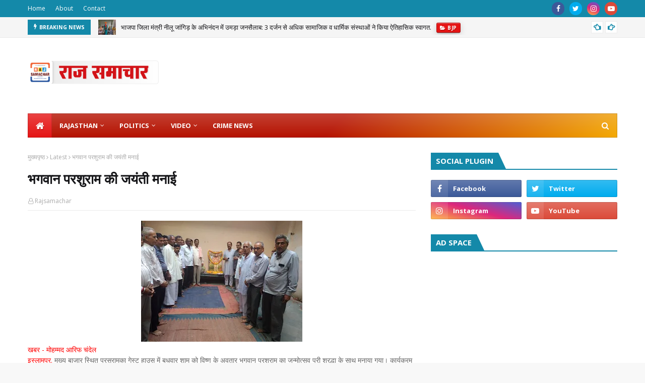

--- FILE ---
content_type: text/html; charset=utf-8
request_url: https://www.google.com/recaptcha/api2/aframe
body_size: 266
content:
<!DOCTYPE HTML><html><head><meta http-equiv="content-type" content="text/html; charset=UTF-8"></head><body><script nonce="pooWtFtaxlrBC5Uq0zZCnA">/** Anti-fraud and anti-abuse applications only. See google.com/recaptcha */ try{var clients={'sodar':'https://pagead2.googlesyndication.com/pagead/sodar?'};window.addEventListener("message",function(a){try{if(a.source===window.parent){var b=JSON.parse(a.data);var c=clients[b['id']];if(c){var d=document.createElement('img');d.src=c+b['params']+'&rc='+(localStorage.getItem("rc::a")?sessionStorage.getItem("rc::b"):"");window.document.body.appendChild(d);sessionStorage.setItem("rc::e",parseInt(sessionStorage.getItem("rc::e")||0)+1);localStorage.setItem("rc::h",'1769612603558');}}}catch(b){}});window.parent.postMessage("_grecaptcha_ready", "*");}catch(b){}</script></body></html>

--- FILE ---
content_type: text/javascript; charset=UTF-8
request_url: https://www.rajsamachar.com/feeds/posts/default/-/Sports?alt=json-in-script&max-results=3&callback=jQuery11240008643476287906182_1769612583597&_=1769612583598
body_size: 13316
content:
// API callback
jQuery11240008643476287906182_1769612583597({"version":"1.0","encoding":"UTF-8","feed":{"xmlns":"http://www.w3.org/2005/Atom","xmlns$openSearch":"http://a9.com/-/spec/opensearchrss/1.0/","xmlns$blogger":"http://schemas.google.com/blogger/2008","xmlns$georss":"http://www.georss.org/georss","xmlns$gd":"http://schemas.google.com/g/2005","xmlns$thr":"http://purl.org/syndication/thread/1.0","id":{"$t":"tag:blogger.com,1999:blog-4866810423673744374"},"updated":{"$t":"2026-01-24T19:04:54.320+05:30"},"category":[{"term":"Latest"},{"term":"Jaipur Division"},{"term":"Jhunjhunu Distt"},{"term":"Bikaner Division"},{"term":"Nawalgarh"},{"term":"Social"},{"term":"Religion"},{"term":"Surajgarh"},{"term":"Sikar Distt"},{"term":"Churu Distt"},{"term":"Politics"},{"term":"Education"},{"term":"Crime"},{"term":"Hanumangarh Distt"},{"term":"Udaipurwati"},{"term":"Srimadhopur"},{"term":"Khetri"},{"term":"Rawatsar"},{"term":"Churu News"},{"term":"Hot"},{"term":"Sujangarh"},{"term":"Jaipur"},{"term":"Jaipur Distt"},{"term":"Bissau"},{"term":"Jaipur News"},{"term":"Health"},{"term":"Bikaner"},{"term":"Hanumangarh News"},{"term":"Bikaner News"},{"term":"Sports"},{"term":"Rajasthan"},{"term":"bikaner Distt"},{"term":"Khirod"},{"term":"Jhunjhunun News"},{"term":"Jhunjhunu"},{"term":"Ajmer Division"},{"term":"Singhana"},{"term":"Mandawa"},{"term":"Udaipur Division"},{"term":"Jhunjhunu News"},{"term":"Dantaramgarh"},{"term":"Kota Division"},{"term":"Shimla"},{"term":"Bhilwara News"},{"term":"Bhilwara Distt"},{"term":"Accident"},{"term":"Dundlod"},{"term":"Malsisar"},{"term":"Entertenment"},{"term":"Business"},{"term":"Buhana"},{"term":"Jodhpur Division"},{"term":"Sikar News"},{"term":"Udaipur News"},{"term":"Bagholi"},{"term":"Mukundgarh"},{"term":"Udaipur Distt"},{"term":"Udaipur"},{"term":"Islampur"},{"term":"Bagar"},{"term":"Latest news"},{"term":"Baran Distt"},{"term":"Baran News"},{"term":"Palika Chunav"},{"term":"LifeStyle"},{"term":"Bundi News"},{"term":"Bundi Distt"},{"term":"Pilani"},{"term":"Hindu"},{"term":"Ravatsar"},{"term":"chirawa"},{"term":"India"},{"term":"Editorial"},{"term":"Mandawara"},{"term":"Jodhpur News"},{"term":"Ajmer"},{"term":"Dungarpur News"},{"term":"Dungarpur Distt"},{"term":"Jaisalmer News"},{"term":"Jodhpur"},{"term":"Jaisalmer Distt"},{"term":"Bharatpur Division"},{"term":"Ajmer Distt"},{"term":"Breaking News"},{"term":"jobs"},{"term":"Salasar"},{"term":"khatu Shyam"},{"term":"Indai"},{"term":"Tonk Distt"},{"term":"Sikar"},{"term":"Pratapgarh News"},{"term":"Chirana"},{"term":"Nagaur Distt"},{"term":"Pratapgarh Distt"},{"term":"Khetri Nagar"},{"term":"Ajmer News"},{"term":"Banswara Distt"},{"term":"Deoli"},{"term":"Kota Distt"},{"term":"Other"},{"term":"Kota News"},{"term":"Lohargal"},{"term":"Banswara News"},{"term":"Nagaur News"},{"term":"Kota"},{"term":"Churu"},{"term":"Sirohi News"},{"term":"Sirohi Distt"},{"term":"Jodhpur Distt"},{"term":"Delhi"},{"term":"gudha gorji"},{"term":"Karauli News"},{"term":"Khachariyawas"},{"term":"Kotputli"},{"term":"Karauli Distt"},{"term":"Other News"},{"term":"Feature"},{"term":"Election"},{"term":"Mundru"},{"term":"Bharatpur News"},{"term":"Rajsamand Distt"},{"term":"Rajsamand News"},{"term":"Barmer News"},{"term":"World"},{"term":"Sri Ganganagar News"},{"term":"Tonk News"},{"term":"Beawar"},{"term":"Alwar Distt"},{"term":"Bharatpur Distt"},{"term":"Barmer Distt"},{"term":"Sri Ganganagar Distt"},{"term":"Alwar News"},{"term":"Basawa"},{"term":"Chittorgarh News"},{"term":"Jhalawar Distt"},{"term":"Latest-Rajasthan-News"},{"term":"Bharatpur"},{"term":"Jhalawar News"},{"term":"Sikar Division"},{"term":"Chittorgarh Distt"},{"term":"Fatehpur"},{"term":"Neem ka thana"},{"term":"BJP"},{"term":"Dausa Newa"},{"term":"Pali Distt"},{"term":"Pali News"},{"term":"Crime_News"},{"term":"Dausa Distt"},{"term":"Mumbai"},{"term":"राजस्थान-न्यूज़\nRajasthan-News-in-Hindi"},{"term":"Nokha"},{"term":"Sardarshahar"},{"term":"Congress"},{"term":"Entertainment"},{"term":"Bay"},{"term":"Dholpur News"},{"term":"Jalore News"},{"term":"Parasrampura"},{"term":"Profile"},{"term":"Sagwara"},{"term":"sadulpur"},{"term":"Amber"},{"term":"Jalore Distt"},{"term":"Ratangarh"},{"term":"Sawai Madhopur News"},{"term":"khandela"},{"term":"lates"},{"term":"शख्सियत"},{"term":"Anta"},{"term":"Dholpur Distt"},{"term":"Laxmangarh"},{"term":"Sawai Madhopur Distt"},{"term":"Bigbreaking"},{"term":"Lunkaransar"},{"term":"Pachlangi"},{"term":"Crime News"},{"term":"Deedwana"},{"term":"Devli"},{"term":"Jhotwara"},{"term":"Rajgarh"},{"term":"Salumbar"},{"term":"Sanganer"},{"term":"Suratgarh"},{"term":"dps_dundlod"},{"term":"soc"},{"term":"Ajitgarh"},{"term":"BIG BEWS"},{"term":"Dharma"},{"term":"Didwana"},{"term":"Dungargarh News"},{"term":"Ganeshwar Dham"},{"term":"Kekri"},{"term":"Kuchaman"},{"term":"New Delhi"},{"term":"Siswali"},{"term":"Sri dungargarh"},{"term":"shakambhari"},{"term":"Bagru"},{"term":"Bansur"},{"term":"Behror"},{"term":"Bianer Division"},{"term":"Bignews"},{"term":"Cricket"},{"term":"Deeg-Kumher"},{"term":"Dundlod Girls School"},{"term":"Jeen mata"},{"term":"Kolayat"},{"term":"Merta City"},{"term":"RBSE 10th result 2025"},{"term":"Rajasthan police"},{"term":"Ramdevra"},{"term":"Saraswati School Balwantpura"},{"term":"alsisar"},{"term":"edu"},{"term":"poli"},{"term":"police"},{"term":"Article"},{"term":"Astro"},{"term":"Balwantpura School News"},{"term":"Bassi"},{"term":"Bayana"},{"term":"Bilara"},{"term":"Chhapar"},{"term":"DGSbalwantpura"},{"term":"Dhod"},{"term":"Dr. Kamlesh Sharma"},{"term":"Dr. Rajkumar Sharma"},{"term":"Dundlod Public School"},{"term":"Gangapur"},{"term":"Hindon"},{"term":"Kishangarh"},{"term":"Ladnun"},{"term":"Loksabha"},{"term":"Mahakumbh2025"},{"term":"Mandrela"},{"term":"Masuda"},{"term":"Nadbai"},{"term":"Narayana E-Techno School"},{"term":"Nasirabad"},{"term":"Palsana"},{"term":"Pokaran"},{"term":"Rajasthan News"},{"term":"Ramgarh Shekhawati"},{"term":"Ratan Nagar"},{"term":"Ratannagar"},{"term":"Saraswati School Balwantpura Result"},{"term":"Shahpura"},{"term":"Sikrai"},{"term":"Sultana"},{"term":"Taranagar"},{"term":"Top Story"},{"term":"Uniara"},{"term":"Vallabhnagar"},{"term":"Weir"},{"term":"Women Empowerment"},{"term":"acc"},{"term":"crim"},{"term":"film"},{"term":"jai"},{"term":"pacheri"},{"term":"rel"},{"term":"rlp"},{"term":"swai madhopur"},{"term":"#ChildrensTalent"},{"term":"#CulturalProgram"},{"term":"#DPSDundlod"},{"term":"#DanceAndDrama"},{"term":"#EarlyLearningFun"},{"term":"#KGKidsPerformance"},{"term":"#KidsOnStage"},{"term":"#KidsShow"},{"term":"#PreschoolEvent"},{"term":"#SchoolEventHighlights"},{"term":"#TinyTalents"},{"term":"#Udaan2025"},{"term":"100% Result School RBSE"},{"term":"10m Rifle Shooting"},{"term":"13th Fatehsingh Rathore Award 2025"},{"term":"1965 India-Pakistan War"},{"term":"20 October Diwali vs 21 October dispute"},{"term":"25th Batch"},{"term":"3rd and 4th Batch"},{"term":"60th Anniversary"},{"term":"76th Republic Day"},{"term":"97 percent student failure"},{"term":"97.17 percent in RBSE 10th 2025"},{"term":"98.50% in RBSE 10th exam"},{"term":"98.80 percent in RBSE Science"},{"term":"99.33% RBSE 10th result 2025"},{"term":"A2 Motors inauguration"},{"term":"ADG Dinesh MN"},{"term":"Aapno Car Bazaar"},{"term":"Aatmo Mein Ghule Dukh"},{"term":"Accident reduction"},{"term":"Action Movies"},{"term":"Adarsh Nagar"},{"term":"Adventure Camp"},{"term":"Agricultural Engineer"},{"term":"Agricultural Land"},{"term":"Agricultural Loss"},{"term":"Agriculture"},{"term":"Agriculture \u0026 Food Processing"},{"term":"Agriculture vs Industry"},{"term":"Agritech Innovation Award 2025"},{"term":"Airstrike Movies"},{"term":"Akshey Kumar Movies"},{"term":"All India Rank 6 CBSE"},{"term":"Annual Athletic Meet Dundlod"},{"term":"Annual Sports Meet"},{"term":"Anti Gangster Task Force"},{"term":"Anti Gangster Task Force Rajasthan"},{"term":"Artificial Intelligence"},{"term":"Arun Dev Yadav song"},{"term":"Arun Kumar Jakhad"},{"term":"Arunima 2025"},{"term":"Arunima festival"},{"term":"Ashok Sharma"},{"term":"Award Ceremony Jaipur"},{"term":"Award for Conservation"},{"term":"BJP Active Member Felicitation"},{"term":"BJP Foundation Day 2025"},{"term":"BJP Jaipur News"},{"term":"BJP Leader"},{"term":"BJP Leaders Address in Jaipur"},{"term":"BJP News"},{"term":"BJP Rajasthan Political Event"},{"term":"BJP Vidhyadhar Nagar Mandal Event"},{"term":"BJP development work"},{"term":"BJP government"},{"term":"BJP leaders’ welcome"},{"term":"BJP policies and schemes"},{"term":"BL Ranwa Statement"},{"term":"Balaji Temple"},{"term":"Bamanwas"},{"term":"Band Ki Ghati Temple Jaipur"},{"term":"Banswara Division"},{"term":"Bedia Film Music"},{"term":"Benefits of Radio"},{"term":"Best JEE Coaching in Vaishali Nagar"},{"term":"Best Reporter Award Rajasthan"},{"term":"Bhadra"},{"term":"Bhajan Sandhya Jaipur"},{"term":"BhajanlalSharmaPrayagrajKumbh"},{"term":"Bhavika Soni RBSE Result 2025"},{"term":"Bhavika Soni marks 93.60 percent"},{"term":"Bhavna Navalgarh student"},{"term":"Bhusawar"},{"term":"Bidasar"},{"term":"Bigod"},{"term":"Blessings"},{"term":"Brijendra Ola"},{"term":"CA aspirant from Rajasthan"},{"term":"CBSE 12th Result 2025"},{"term":"CBSE Topper 2025 Girl"},{"term":"CCTV footage leak"},{"term":"Cataract Surgery Camp Nawalgarh"},{"term":"Cement Factory"},{"term":"Certificate Distribution"},{"term":"Chaksu"},{"term":"ChatGPT"},{"term":"ChatGPT down"},{"term":"ChatGPT not working"},{"term":"Chhotelal Saini death anniversary"},{"term":"Chhotelal Saini memorial event"},{"term":"Children's Republic Day event"},{"term":"Chittorgarh school controversy"},{"term":"Chotelal Saini death anniversary"},{"term":"Churu Festival 2025"},{"term":"Churu Girl"},{"term":"Churu Literature Festival"},{"term":"Churu Shooting Player"},{"term":"Class 8 Board Result Rajasthan 2025"},{"term":"Commerce Result RBSE 2025"},{"term":"Commerce Topper RBSE 2025"},{"term":"Community-based tourism India"},{"term":"Constable Duty India"},{"term":"Crime News Kota"},{"term":"Crorepati Fakir"},{"term":"Cultural Performances by Students"},{"term":"Cultural Presentations"},{"term":"Cultural Programs"},{"term":"Cultural Prosperity of Rajasthan"},{"term":"Cultural program at school"},{"term":"DGS Balwantpura"},{"term":"DPS Dundlod"},{"term":"DPS Students Activities"},{"term":"Dance"},{"term":"Debashish Bhattacharjee music"},{"term":"Democratic Achievements"},{"term":"Dharma‑Sindhu rules for Deepavali"},{"term":"Dharmendra Ji musical tribute"},{"term":"Dhigaal"},{"term":"Digital World"},{"term":"Diwali 2025 decision by scriptures"},{"term":"Dotasra"},{"term":"Dr Arun Chaturvedi"},{"term":"Dr. Ghasiram Verma"},{"term":"Dr. Kamlesh Sharma wildlife photographer"},{"term":"Dr. Narendra Hadpawat"},{"term":"Dr. Rajkumar Sharma visit"},{"term":"Dr. Vijay Basotia"},{"term":"Drama"},{"term":"Dundleod Public School News"},{"term":"Dundlod Girls School Annual Function"},{"term":"Dundlod Girls School Awards"},{"term":"Dundlod Public School Topper"},{"term":"Dundlod Public School annual event"},{"term":"Dundlod Public School celebrations"},{"term":"Dundlod School Sports"},{"term":"Duties of DGP in India"},{"term":"Education News"},{"term":"Education donation India"},{"term":"Educational excellence"},{"term":"Elite Miss Rajasthan 2025"},{"term":"Emotional Hindi indie song"},{"term":"Employment"},{"term":"Energy"},{"term":"Entomological Research Association"},{"term":"Environmental Awareness"},{"term":"Environmental Impact"},{"term":"Executive State President Congress Rajasthan"},{"term":"False FIR on journalist"},{"term":"Farewell Party"},{"term":"Farmers' Rights"},{"term":"Fatehpur Former MLA Nandkishore Maharia"},{"term":"Former Health Minister of Rajasthan"},{"term":"Former Leader of Opposition Rajasthan"},{"term":"Free Eye Camp Rajasthan"},{"term":"Free Eye Treatment Rajasthan"},{"term":"Funny Articles"},{"term":"Future of Radio"},{"term":"Future pilot from Rajasthan"},{"term":"GB Arts Studio new release"},{"term":"Gaushala contract failure"},{"term":"Gautam R Morarka Social Work"},{"term":"Gayatri Study Camp Nawalgarh"},{"term":"Gayatri Vidyapeeth Nawalgarh 12th Result 2025"},{"term":"Gayatri Vidyapeeth Nawalgarh RBSE result"},{"term":"Girl with A grade in Rajasthan"},{"term":"Girls School Sports Competition"},{"term":"Goa"},{"term":"Gogunda"},{"term":"Governor Haribhau Bagde"},{"term":"Governor Haribhau Kishanrao Bagde"},{"term":"Governor Speech on Education"},{"term":"Govind Singh Dotasra"},{"term":"Gujrat"},{"term":"Gunjan RBSE 10th topper"},{"term":"Guru Purnima 2025"},{"term":"Hans Nivaran Ashram"},{"term":"Har Pal Dil Ke Pass tribute"},{"term":"Hatoj Dham"},{"term":"Healthcare \u0026 Medical Services"},{"term":"Healthy Eating for Students"},{"term":"Hindaun"},{"term":"Hindi Movie Reviews"},{"term":"HinduAastha journalism"},{"term":"Historical War Movies"},{"term":"History of Radio"},{"term":"Honest journalism in Rajasthan"},{"term":"Horoscope"},{"term":"Horse bonding programs India"},{"term":"How Radio Works"},{"term":"Humor"},{"term":"Impact of Radio on Society"},{"term":"Importance of Sports in Education"},{"term":"Indian Air Force"},{"term":"Indian Cinema"},{"term":"Indian Police Hierarchy"},{"term":"Indian Police System"},{"term":"Indian Shooting"},{"term":"Industrial Development"},{"term":"Inlia School Nawalgarh RBSE result"},{"term":"Inspirational student stories India"},{"term":"Internet"},{"term":"Internet Shutdown"},{"term":"JEE Advanced Coaching Jaipur"},{"term":"JEE Coaching Jaipur"},{"term":"JEE Main 2025"},{"term":"Jaipur MP Manju Sharma"},{"term":"Jaipur Samachar Plus award"},{"term":"Jaipur road maintenance"},{"term":"Jan Seva"},{"term":"Jawahernagar"},{"term":"Jhalrapatan"},{"term":"Journalist FIR controversy"},{"term":"Journalist protest India"},{"term":"Junior Students Performances"},{"term":"Kailash Vijayvargiya"},{"term":"Kailash Vijayvargiya in Sikar"},{"term":"Kamal Ji Mathur death anniversary"},{"term":"Kaman"},{"term":"Kavita"},{"term":"Khanpur"},{"term":"Kishore Kumar classic tribute"},{"term":"Kumar Ajay Son Maitreya"},{"term":"Kumar Ajay diary"},{"term":"Kumar Ajay latest book"},{"term":"Kumar Ajay new book"},{"term":"KumbhMela2025"},{"term":"Land Acquisition"},{"term":"Legislative work"},{"term":"Life of Police Officers"},{"term":"Life of a Police Constable"},{"term":"Local Economy"},{"term":"Local News"},{"term":"Lohawat"},{"term":"MP State Shooting Academy Bhopal"},{"term":"MPUAT Udaipur"},{"term":"Maa Ganga Prayer Shikhawati"},{"term":"Machine Learning Innovations"},{"term":"Madad Foundation"},{"term":"Mandalgarh"},{"term":"Mandela"},{"term":"Manoj Meena"},{"term":"Mansi Chawla RBSE topper"},{"term":"Marriage Certificate"},{"term":"Meaningful Hindi songs 2025"},{"term":"Mehndi Training"},{"term":"Mini India Showcase"},{"term":"Mining \u0026 Industries"},{"term":"Modeling and Education"},{"term":"Morarka Charitable Trust Eye Camp"},{"term":"Motivational Speech"},{"term":"Municipal officer journalist conflict"},{"term":"Music"},{"term":"NGO Healthcare Services Rajasthan"},{"term":"NRI philanthropists"},{"term":"Nagar"},{"term":"Naktavrat and Diwali timing"},{"term":"Nandkishor Maharia"},{"term":"Nandkishore Maharia Prayagraj Kumbh"},{"term":"Narayana E-Techno School Vaishali Nagar Jaipur"},{"term":"Narayana Institute Jaipur"},{"term":"Nathdwara"},{"term":"National Shooting Championship India"},{"term":"Nawalgarh Top Performing School"},{"term":"Nawalgarh Topper 12th 2025"},{"term":"Nawalgarh events"},{"term":"Nawalgarh news 2025"},{"term":"Nawalgarh student news"},{"term":"Nawan"},{"term":"Neelu Sharma"},{"term":"Nepal"},{"term":"New Bollywood tribute song 2025"},{"term":"New Indian indie music 2025"},{"term":"Newai"},{"term":"News Article"},{"term":"Nikita Kumari RBSE topper"},{"term":"Nimbahera"},{"term":"Nitin Gadkari meeting"},{"term":"Osian"},{"term":"Pal Pal Dil Ke Paas remake"},{"term":"Pali Division"},{"term":"Paniyala"},{"term":"Pankaj Ojha RAS"},{"term":"Paperless operation"},{"term":"Parbatsar"},{"term":"Parul Jhaadu"},{"term":"Patan"},{"term":"Patotsav celebration Jaipur"},{"term":"Patriotic songs performance"},{"term":"People and Nature Services to Wildlife Award"},{"term":"Phagi"},{"term":"Pilibanga"},{"term":"Pinkcity"},{"term":"Plant Protection"},{"term":"Police Officers in India"},{"term":"Police Responsibilities"},{"term":"Political Appointment"},{"term":"Pollution"},{"term":"Pradosh‑kaal Amavasya rule for Diwali"},{"term":"Prakriti Saran CBSE Topper"},{"term":"Prayagraj Kumbh 2025"},{"term":"Press freedom India"},{"term":"Principal Renu Sharma"},{"term":"Priyanshi Sharma RBSE Topper"},{"term":"Public engagement"},{"term":"Pushkar"},{"term":"Question responses"},{"term":"RBSE 10th class topper girl"},{"term":"RBSE 12th Result 2025"},{"term":"RBSE 12th Science Result 2025"},{"term":"RBSE 12th Science Topper Nawalgarh"},{"term":"RBSE 12वीं रिजल्ट 2025"},{"term":"RBSE 2025 top student"},{"term":"RBSE Arts Topper Rajasthan"},{"term":"RBSE Class 12 Commerce Result 2025"},{"term":"RBSE Commerce Topper 2025"},{"term":"RBSE Girl Toppers"},{"term":"RBSE Results News"},{"term":"RBSE Science Girl Topper 2025"},{"term":"RBSE Science Merit List 2025"},{"term":"RBSE Science Topper 2025"},{"term":"RBSE class 10 topper girl 2025"},{"term":"RPSC"},{"term":"Radio Broadcasting"},{"term":"Radio Communication Development"},{"term":"Radio in India"},{"term":"Rahul Raj JEE Rank"},{"term":"Rajasthan Assembly"},{"term":"Rajasthan Assembly session 2025"},{"term":"Rajasthan Beauty Pageant"},{"term":"Rajasthan Board 10th merit list"},{"term":"Rajasthan Board 10th result top scorer"},{"term":"Rajasthan Board 10th topper 2025"},{"term":"Rajasthan Board 12th Result 2025"},{"term":"Rajasthan Board 12th Result Topper"},{"term":"Rajasthan Board 12th Top School"},{"term":"Rajasthan Board Result News"},{"term":"Rajasthan Board Results"},{"term":"Rajasthan Board Science Result 2025"},{"term":"Rajasthan Congress leader passes away"},{"term":"Rajasthan Congress leadership"},{"term":"Rajasthan Finance Commission Chairman"},{"term":"Rajasthan Government"},{"term":"Rajasthan Model"},{"term":"Rajasthan Police Action"},{"term":"Rajasthan Politics"},{"term":"Rajasthan Raj Bhavan At Home Ceremony"},{"term":"Rajasthan Shooting Talent"},{"term":"Rajasthan Yuva Shakti"},{"term":"Rajasthan education and employment"},{"term":"Rajasthan political tour"},{"term":"Rajasthan protests"},{"term":"Rajasthan road network"},{"term":"Rajasthan youth"},{"term":"Rajasthan's Development"},{"term":"Rajasthani author"},{"term":"Rajasthani books"},{"term":"Rajiv Gandhi Panchayati Raj Organisation Rajasthan"},{"term":"Rajkumar Sharma"},{"term":"Rajkumar Sharma public hearing"},{"term":"Rajkumar Sharma tribute speech"},{"term":"Rajnagar"},{"term":"Rajsamachar news"},{"term":"Rameshwar Dudi biography"},{"term":"Rameshwar Dudi death"},{"term":"Rameshwar Dudi political career"},{"term":"Raniwara"},{"term":"Ravindra Pareek FIR"},{"term":"Rawala"},{"term":"Religious Event"},{"term":"Religious event in Jaipur"},{"term":"Religious harmony"},{"term":"Republic Day celebration"},{"term":"Ringus"},{"term":"Rise in economic activities"},{"term":"Riya and Deeksha RBSE toppers"},{"term":"Road development India"},{"term":"Road renovation discussion"},{"term":"Rural tourism initiatives"},{"term":"S"},{"term":"SAHITYA"},{"term":"SI recruitment corruption"},{"term":"Safe transportation"},{"term":"Sahahpura"},{"term":"Sahara"},{"term":"Sahitya Akademi Award"},{"term":"Saini Samaj tribute ceremony"},{"term":"Saint Shiromani"},{"term":"Sanglia Dham"},{"term":"Sangod"},{"term":"Sanjay Bedia music release"},{"term":"Sankat Mochan Hanuman Mandir"},{"term":"School Achievements Jaipur"},{"term":"School Adventure Camp Rajasthan"},{"term":"School Annual Sports Day"},{"term":"School News Hindi"},{"term":"School Principal Mrs. Renu Sharma"},{"term":"School Sports Festival"},{"term":"School Sports News Rajasthan"},{"term":"School cultural activities"},{"term":"Science block donation Rajasthan"},{"term":"Second Runner-Up"},{"term":"Secondary\/Long-Tail Keywords"},{"term":"Senior Students"},{"term":"Sewing Training"},{"term":"Shekhawati"},{"term":"Shekhawati Crime News"},{"term":"Shekhawati Dev Darshan Yatra"},{"term":"Shekhawati News"},{"term":"Shekhawati Topper CBSE"},{"term":"Shekhawati culture"},{"term":"Shekhawati region development"},{"term":"Shooting Championship"},{"term":"Shree Nandkishore Maharia Kumbh Dip"},{"term":"Shri Fatehsingh Rathore Memorial Conservation Award"},{"term":"Shri Ladudas Ji Maharaj"},{"term":"Shri Shri 108 Omdas Ji Maharaj"},{"term":"Skill Training Program"},{"term":"Sky Force Movie"},{"term":"Special"},{"term":"Special mentions Rule 295"},{"term":"Spiritual experience"},{"term":"Sports Competition 2025"},{"term":"Sports Competition in Rajasthan"},{"term":"Sports News"},{"term":"Student Achievement"},{"term":"Student Sports Events 2025"},{"term":"Student felicitation"},{"term":"Students achievements"},{"term":"Students and Sports"},{"term":"Subhita Seegad"},{"term":"Suhila Dudi MLA"},{"term":"Sundarkand Path Jaipur"},{"term":"Sustainable Agriculture"},{"term":"Sustainable tourism Rajasthan"},{"term":"Swami Balmukundacharya"},{"term":"Talent Over Degree"},{"term":"Talented students of Shekhawati"},{"term":"Tara Chand Public School student"},{"term":"Technology"},{"term":"Technology \u0026 Startups"},{"term":"Thousands of jobs for youth"},{"term":"Tiger Watch"},{"term":"Todaraisingh"},{"term":"Top RBSE Schools in Jhunjhunu"},{"term":"Top Schools in Rajasthan"},{"term":"Top students of RBSE 2025"},{"term":"Topper Girls RBSE"},{"term":"Tourism \u0026 Hospitality"},{"term":"Traditional artisans of Rajasthan"},{"term":"Udaipurwat I"},{"term":"Udaipurwati reporter"},{"term":"Vaishali Nagar"},{"term":"Vaishno Devi Temple Jaipur"},{"term":"Vasudev Devnani"},{"term":"Video"},{"term":"Vidhyadhar Nagar"},{"term":"Vikas Kanwa"},{"term":"Vipra Foundation"},{"term":"Vipra Sena"},{"term":"Viral News Rajasthan"},{"term":"War Movies"},{"term":"Wildlife Conservation"},{"term":"Wildlife Photography"},{"term":"Wildlife Protection"},{"term":"Wildlife conservation hero Dr. Kamlesh Sharma"},{"term":"Women in Indian tourism"},{"term":"World Radio Day 2025"},{"term":"Young Indian Shooter"},{"term":"Young Inspiration"},{"term":"Youth Skill Development"},{"term":"`"},{"term":"acb"},{"term":"alternative career options"},{"term":"badikhabar"},{"term":"beri"},{"term":"budana"},{"term":"budjet"},{"term":"chatgpt not working today"},{"term":"chatgpt outage"},{"term":"dr.rajkumar sharma"},{"term":"education world scandal"},{"term":"ethics in education"},{"term":"famous Indian newspaper editors"},{"term":"flaws in education system"},{"term":"former editor of Sikar Dainik Bhaskar"},{"term":"gangiyasar"},{"term":"government school controversy"},{"term":"hariyana"},{"term":"harmada"},{"term":"heal"},{"term":"inappropriate teacher video"},{"term":"inspirational education article"},{"term":"internet ends forever"},{"term":"ja"},{"term":"jaip"},{"term":"jobs-"},{"term":"journalism mentor Kamal Mathur"},{"term":"late"},{"term":"layr"},{"term":"life without internet"},{"term":"mahnsar"},{"term":"medical"},{"term":"motivation for students"},{"term":"neelam"},{"term":"nua"},{"term":"pol"},{"term":"pressure on students"},{"term":"principal and teacher video"},{"term":"principal dismissal"},{"term":"sambhar"},{"term":"sansad"},{"term":"sarwad"},{"term":"social activism"},{"term":"sport"},{"term":"ujjen"},{"term":"veteran journalist of Rajasthan"},{"term":"vijaynagar"},{"term":"what if the internet shuts down forever"},{"term":"youth rights"},{"term":"एडवेंचर कैम्प समाचार"},{"term":"राजस्थान समाचार"},{"term":"राजस्थान-समाचार"},{"term":"सीकर संभाग"}],"title":{"type":"text","$t":"Rajsamachar"},"subtitle":{"type":"html","$t":"\"राजसमाचार\" राजस्थान की प्रमुख समाचार वेबसाइट है, जो राज्य से जुड़ी ताज़ा और विश्वसनीय खबरें प्रदान करती है। यहां पर आपको राजस्थान के राजनीतिक, सामाजिक, सांस्कृतिक, खेल, शिक्षा, और व्यापार से संबंधित अपडेट्स मिलेंगे। हमारी वेबसाइट पर आपको राज्य के महत्वपूर्ण शहरों और गांवों की घटनाओं, सरकारी योजनाओं, और विकास कार्यों की जानकारी मिलती है। हम राजस्थान की हलचल और ताजे समाचार को सरल और स्पष्ट तरीके से प्रस्तुत करते हैं, "},"link":[{"rel":"http://schemas.google.com/g/2005#feed","type":"application/atom+xml","href":"https:\/\/www.rajsamachar.com\/feeds\/posts\/default"},{"rel":"self","type":"application/atom+xml","href":"https:\/\/www.blogger.com\/feeds\/4866810423673744374\/posts\/default\/-\/Sports?alt=json-in-script\u0026max-results=3"},{"rel":"alternate","type":"text/html","href":"https:\/\/www.rajsamachar.com\/search\/label\/Sports"},{"rel":"hub","href":"http://pubsubhubbub.appspot.com/"},{"rel":"next","type":"application/atom+xml","href":"https:\/\/www.blogger.com\/feeds\/4866810423673744374\/posts\/default\/-\/Sports\/-\/Sports?alt=json-in-script\u0026start-index=4\u0026max-results=3"}],"author":[{"name":{"$t":"Unknown"},"email":{"$t":"noreply@blogger.com"},"gd$image":{"rel":"http://schemas.google.com/g/2005#thumbnail","width":"16","height":"16","src":"https:\/\/img1.blogblog.com\/img\/b16-rounded.gif"}}],"generator":{"version":"7.00","uri":"http://www.blogger.com","$t":"Blogger"},"openSearch$totalResults":{"$t":"687"},"openSearch$startIndex":{"$t":"1"},"openSearch$itemsPerPage":{"$t":"3"},"entry":[{"id":{"$t":"tag:blogger.com,1999:blog-4866810423673744374.post-6579516515009937154"},"published":{"$t":"2025-08-24T22:16:00.001+05:30"},"updated":{"$t":"2025-08-24T22:16:06.027+05:30"},"category":[{"scheme":"http://www.blogger.com/atom/ns#","term":"Dundlod"},{"scheme":"http://www.blogger.com/atom/ns#","term":"Jaipur Division"},{"scheme":"http://www.blogger.com/atom/ns#","term":"Jhunjhunu Distt"},{"scheme":"http://www.blogger.com/atom/ns#","term":"Latest news"},{"scheme":"http://www.blogger.com/atom/ns#","term":"Nawalgarh"},{"scheme":"http://www.blogger.com/atom/ns#","term":"Sports"}],"title":{"type":"text","$t":" डी.जी. एस. की 11 छात्राओं का प्री नेशनल शूटिंग के लिए चयन।"},"content":{"type":"html","$t":"\u003Cp style=\"text-align: justify;\"\u003E\u003C\/p\u003E\u003Cdiv class=\"separator\" style=\"clear: both; text-align: center;\"\u003E\u003Ca href=\"https:\/\/blogger.googleusercontent.com\/img\/b\/R29vZ2xl\/AVvXsEg67nTbGVdUWN-cXyOiHQ6L2V1X0ktXltNuNzR7CwIKzNuIDUIGYSlTuTb8tlgOdhVkbffALHHqWoJTna34_zwrgVEkvWp8GD2uGqS8At0sUFGn02ik2o64nBD_g9bdNdNg33_ru243hgC6M9XDq6A0sSnvbtcHhWKa9cnAFRV_fe8PaMktxD3f8ndg1II\/s1280\/WhatsApp%20Image%202025-08-24%20at%205.15.23%20PM.jpeg\" imageanchor=\"1\" style=\"margin-left: 1em; margin-right: 1em;\"\u003E\u003Cimg border=\"0\" data-original-height=\"960\" data-original-width=\"1280\" height=\"240\" src=\"https:\/\/blogger.googleusercontent.com\/img\/b\/R29vZ2xl\/AVvXsEg67nTbGVdUWN-cXyOiHQ6L2V1X0ktXltNuNzR7CwIKzNuIDUIGYSlTuTb8tlgOdhVkbffALHHqWoJTna34_zwrgVEkvWp8GD2uGqS8At0sUFGn02ik2o64nBD_g9bdNdNg33_ru243hgC6M9XDq6A0sSnvbtcHhWKa9cnAFRV_fe8PaMktxD3f8ndg1II\/s320\/WhatsApp%20Image%202025-08-24%20at%205.15.23%20PM.jpeg\" width=\"320\" \/\u003E\u003C\/a\u003E\u003C\/div\u003E\u003Cbr \/\u003E\u003Cspan style=\"color: red;\"\u003E\u003Cbr \/\u003E\u003C\/span\u003E\u003Cp\u003E\u003C\/p\u003E\u003Cp style=\"text-align: justify;\"\u003E\u003Cspan style=\"color: red;\"\u003E24 अगस्त 2025 । \u003C\/span\u003Eडुण्डलोद गर्ल्स स्कूल, बलवंतपुरा की छात्राओं का प्री नेशनल शूटिंग में चयन। विद्यालय प्राचार्या श्रीमती इंदु सोनी ने बताया कि जगतपुरा, जयपुर में आयोजित 10 मीटर एयर पिस्टल वूमन प्रतियोगिता में विद्यालय की होनहार छात्राओं ने शूटिंग कोच अभिलाषा के नेतृत्व में अपनी शानदार प्रतिभा का प्रदर्शन करते हुए 23वीं राज्य स्तरीय शूटिंग प्रतियोगिता में भाग लिया, जिसमें विद्यालय की छात्राएँ पल्लवी खिचड़, आराध्या लाल, तृषा वर्मा, माही ,अनुश्री, अंशिका, चारुल जाखड़, आराध्या चौधरी, मनस्वी ढाका, यति शर्मा व यानू सैनी ने बेहतरीन प्रदर्शन कर प्री नेशनल प्रतियोगिता के लिए अपना स्थान सुनिश्चित किया । विद्यालय प्राचार्या इंदु सोनी ने कहा कि यह उपलब्धि हमारी छात्राओं की मेहनत व समर्थन का परिणाम है। विद्यालय सचिव बी.एल. रणवां ने छात्राओं को बधाई देते हुए कहा कि प्री नेशनल में चयनित होना एक बड़ी उपलब्धि है। यह छात्राओं के आत्म-विश्वास को बढ़ाएगा और वे राष्ट्रीय स्तर पर भी उत्कृष्ट प्रदर्शन कर विद्यालय और क्षेत्र का नाम रोशन करेंगी।\u003C\/p\u003E"},"link":[{"rel":"edit","type":"application/atom+xml","href":"https:\/\/www.blogger.com\/feeds\/4866810423673744374\/posts\/default\/6579516515009937154"},{"rel":"self","type":"application/atom+xml","href":"https:\/\/www.blogger.com\/feeds\/4866810423673744374\/posts\/default\/6579516515009937154"},{"rel":"alternate","type":"text/html","href":"https:\/\/www.rajsamachar.com\/2025\/08\/11-students-of-DGS-selected-for-pre-national-shooting.html","title":" डी.जी. एस. की 11 छात्राओं का प्री नेशनल शूटिंग के लिए चयन।"}],"author":[{"name":{"$t":"Unknown"},"email":{"$t":"noreply@blogger.com"},"gd$image":{"rel":"http://schemas.google.com/g/2005#thumbnail","width":"16","height":"16","src":"https:\/\/img1.blogblog.com\/img\/b16-rounded.gif"}}],"media$thumbnail":{"xmlns$media":"http://search.yahoo.com/mrss/","url":"https:\/\/blogger.googleusercontent.com\/img\/b\/R29vZ2xl\/AVvXsEg67nTbGVdUWN-cXyOiHQ6L2V1X0ktXltNuNzR7CwIKzNuIDUIGYSlTuTb8tlgOdhVkbffALHHqWoJTna34_zwrgVEkvWp8GD2uGqS8At0sUFGn02ik2o64nBD_g9bdNdNg33_ru243hgC6M9XDq6A0sSnvbtcHhWKa9cnAFRV_fe8PaMktxD3f8ndg1II\/s72-c\/WhatsApp%20Image%202025-08-24%20at%205.15.23%20PM.jpeg","height":"72","width":"72"}},{"id":{"$t":"tag:blogger.com,1999:blog-4866810423673744374.post-7446231708168105372"},"published":{"$t":"2023-06-13T19:19:00.001+05:30"},"updated":{"$t":"2023-06-13T19:19:04.730+05:30"},"category":[{"scheme":"http://www.blogger.com/atom/ns#","term":"Cricket"},{"scheme":"http://www.blogger.com/atom/ns#","term":"Jaipur Division"},{"scheme":"http://www.blogger.com/atom/ns#","term":"Jhunjhunu Distt"},{"scheme":"http://www.blogger.com/atom/ns#","term":"Latest news"},{"scheme":"http://www.blogger.com/atom/ns#","term":"Nawalgarh"},{"scheme":"http://www.blogger.com/atom/ns#","term":"Sports"}],"title":{"type":"text","$t":"राजस्थान का सबसे बड़ा क्रिकेट महाकुंभ अब तक 334 टीमें खेल चुके हैं।  167टीमें पहुंची नवलगढ़ कप के सेकंड राउंड में।"},"content":{"type":"html","$t":"\u003Cdiv class=\"separator\" style=\"clear: both; text-align: center;\"\u003E\u003Ca href=\"https:\/\/blogger.googleusercontent.com\/img\/b\/R29vZ2xl\/AVvXsEiA7FkTOsYpflqY2ATsyGKUVJLRNeDCTB-nk9XXKadwGmOEk-k8c20a7BOOfP637bCtZQLQh7CZTsbY93ncRehFM4hFS8M7I_MY-Fhvz1Jmi5D6PQexUO4T4uMzNdyOXqQ17_9Fv-Dm_4RtzzTPOKSPj5rsv1nLdiRw_bopOf5ltm_1MR1WyMMMbgk7\/s1024\/WhatsApp%20Image%202023-06-13%20at%2018.37.07.jpeg\" imageanchor=\"1\" style=\"margin-left: 1em; margin-right: 1em;\"\u003E\u003Cimg border=\"0\" data-original-height=\"768\" data-original-width=\"1024\" height=\"480\" src=\"https:\/\/blogger.googleusercontent.com\/img\/b\/R29vZ2xl\/AVvXsEiA7FkTOsYpflqY2ATsyGKUVJLRNeDCTB-nk9XXKadwGmOEk-k8c20a7BOOfP637bCtZQLQh7CZTsbY93ncRehFM4hFS8M7I_MY-Fhvz1Jmi5D6PQexUO4T4uMzNdyOXqQ17_9Fv-Dm_4RtzzTPOKSPj5rsv1nLdiRw_bopOf5ltm_1MR1WyMMMbgk7\/w640-h480\/WhatsApp%20Image%202023-06-13%20at%2018.37.07.jpeg\" width=\"640\" \/\u003E\u003C\/a\u003E\u003C\/div\u003E\u003Cbr \/\u003E\u003Cp style=\"text-align: justify;\"\u003E\u003Cspan style=\"color: red;\"\u003E\u0026nbsp;नवलगढ़ कप 2023\u003C\/span\u003E\u003C\/p\u003E\u003Cp style=\"text-align: justify;\"\u003E\u003Cspan style=\"color: red;\"\u003Eनवलगढ़ ।\u003C\/span\u003Eयुवा विकास मंच नवलगढ़ द्वारा आयोजित क्रिकेट महाकुंभ को लेकर युवाओं में खासा उत्साह देखा जा रहा है कुल 13 खेल मैदान पर चल रहा है नवलगढ़ कप आज\u0026nbsp; देवपुराबनी ,टोडपुरा और बसावा में कांग्रेस युवा नेता डॉ राजपाल शर्मा ने नवलगढ़ कप 2023 का उद्घाटन किया युवा नेता डॉक्टर राजपाल शर्मा ने कहा कि युवा विकास मंच द्वारा आयोजित यह नवलगढ़ कप डॉ राजकुमार शर्मा की आज के युग को देखते हुए युवाओं को समाज की मुख्यधारा में लाने का और आपस में भाईचारा और सद्भावना बढ़ाने के लिए किया गया एक प्रयास है। नवलगढ़ कप के आयोजन के बाद हमारे क्षेत्र के प्रत्येक गली मोहल्लों में टीम भावना के साथ युवा साथी मैदानों पर आ रहे हैं आपस में मिल रहे हैं और चारों तरफ एक खुशी का और उत्साह का माहौल है । युवाओं में अपने स्वास्थ्य को लेकर एक अलग तरह की जागरूकता आई है सुबह शाम का नजारा सभी खेल मैदानो पर देखते ही बनता है युवा व्यायाम और क्रिकेट खेलते नजर आ रहे हैं ऐसा सुनहरा दृश्य डॉ शर्मा के प्रयासों से ही संभव हो पाया है।\u003C\/p\u003E\u003Cp style=\"text-align: justify;\"\u003E\u003C\/p\u003E\u003Cdiv class=\"separator\" style=\"clear: both; text-align: center;\"\u003E\u003Ca href=\"https:\/\/blogger.googleusercontent.com\/img\/b\/R29vZ2xl\/AVvXsEiXFVUgu68NChuzpizi0CgktxkwoM0YH0YTB2I2Rzd-nsL4snKZ4USWB-DjVgMRFOb6Y7fn5cX49E-eOkrMkhesnT4agQnQfVWKruVJyOMHiU8hxDKwciKmqm4VcQlTk1oQz_BUkj0klaV4h8f7ZtI36-LpV9s4vt8Wq9hSp3Ix6kK-u3wLhb8oJ3kP\/s1024\/WhatsApp%20Image%202023-06-13%20at%2018.37.08.jpeg\" imageanchor=\"1\" style=\"margin-left: 1em; margin-right: 1em;\"\u003E\u003Cimg border=\"0\" data-original-height=\"768\" data-original-width=\"1024\" height=\"480\" src=\"https:\/\/blogger.googleusercontent.com\/img\/b\/R29vZ2xl\/AVvXsEiXFVUgu68NChuzpizi0CgktxkwoM0YH0YTB2I2Rzd-nsL4snKZ4USWB-DjVgMRFOb6Y7fn5cX49E-eOkrMkhesnT4agQnQfVWKruVJyOMHiU8hxDKwciKmqm4VcQlTk1oQz_BUkj0klaV4h8f7ZtI36-LpV9s4vt8Wq9hSp3Ix6kK-u3wLhb8oJ3kP\/w640-h480\/WhatsApp%20Image%202023-06-13%20at%2018.37.08.jpeg\" width=\"640\" \/\u003E\u003C\/a\u003E\u003C\/div\u003E\u003Cp\u003E\u003C\/p\u003E\u003Cp style=\"text-align: justify;\"\u003Eनवलगढ़ क्षेत्र में कुल 13 मैदान पर क्रिकेट मैच का आयोजन चल रहा है 7 जून को उद्घाटन के बाद अब तक 334 टीमें मैच खेल चुके हैं जिनमें से 167टीमें सेकंड राउंड में पहुंच चुकी हैं । नवलगढ़ के सूर्य मंडल खेल मैदान पर सुबह 7:00 बजे से रात्रि 12:00 बजे तक मैच चल रहे हैं जिनको लेकर युवाओं में खाशा जोश और उत्साह देखने को मिल रहा है। टोडपुरा के उद्घाटन समारोह में पूर्व सरपंच बंशीधर मीणा, गोकुल चंद अग्रवाल, अमरचंद धीवा पूर्व सरपंच पंकज मीणा , सुरेन्द्र सैनी मंडल अध्यक्ष,लक्ष्मण गुजर, बनवारी मीणा, सीताराम टेलर हीरालाल पंच, तारीफ, डॉ विजेन्द्र सैनी, बाबुलाल पंचायत समिति सदस्य , महेंद्र सैनी ढेवा कि ढाणी सरपंच हजारी मीणा, श्रीराम मीणा, देवेन्द्र सैनी, गौरीशंकर सैनी, समदर पाहाडिला हरि मीणा, अरविंद बागोरिया कि ढाणीबालाजी क्रिकेट क्लब जोगियों की ढाणी टोडपुरा ,जगदंबा क्रिकेट क्लब सवाई सिंह की ढाणी टोडपुरा\u0026nbsp; जिसमें उद्घाटन मैच बालाजी क्रिकेट क्लब ने 6 विकेट से जगदंबा क्लब को हराया मैन ऑफ द मैच मैन ऑफ द मैच गौतम कुमार मीणा 2 विकेट और 42 रन बनाए। नवलगढ़ कप में आज नवलगढ़ के सूर्य मंडल प्रांगण में कुल 5 मुकाबले हुए पोदार पवेलियन में चार मैच हुए मुकुंदगढ़ स्टेडियम में 4 मैच हुए नवलडी में तीन मैच खेले गए कारी में तीन मैच खेले गए ढिगाल खेल मैदान पर तीन मैच खेले गए परसरामपुरा के खेल मैदान पर चार मैच खेले गए टोडपूरा मे 3 मैच खेले गए देवीपुरा में दो मैच हुए कोलसिया में तीन मैच हुए कुमावास खेल मैदान पर चार मैच हुए। नवलगढ़ विधानसभा क्षेत्र के इन सभी खेल मैदान पर युवाओं का हुजूम दिन भर लगा रहता है।\u003C\/p\u003E\u003Cdiv class=\"separator\" style=\"clear: both; text-align: center;\"\u003E\u003Ca href=\"https:\/\/blogger.googleusercontent.com\/img\/b\/R29vZ2xl\/AVvXsEjyITBy0ZKN9U7OQPxo8rZ_0SXwSCfPtUgwD9pnepg5Jw7Ua67fdZg4OYqY4nh2-LVlKfG1Qt7MhlTuG0q-2ZNm5roceWtwOvdAC_aTaBXkdyYMBp5nQTffRhw03ZruNqw2qO8fau_5fZ0SqjPIRaZIb_LQpBsXaJ7jhLc2Sn-d8fIWqKi7xW7mvH2f\/s1024\/WhatsApp%20Image%202023-06-13%20at%2018.37.09.jpeg\" imageanchor=\"1\" style=\"margin-left: 1em; margin-right: 1em;\"\u003E\u003Cimg border=\"0\" data-original-height=\"768\" data-original-width=\"1024\" height=\"480\" src=\"https:\/\/blogger.googleusercontent.com\/img\/b\/R29vZ2xl\/AVvXsEjyITBy0ZKN9U7OQPxo8rZ_0SXwSCfPtUgwD9pnepg5Jw7Ua67fdZg4OYqY4nh2-LVlKfG1Qt7MhlTuG0q-2ZNm5roceWtwOvdAC_aTaBXkdyYMBp5nQTffRhw03ZruNqw2qO8fau_5fZ0SqjPIRaZIb_LQpBsXaJ7jhLc2Sn-d8fIWqKi7xW7mvH2f\/w640-h480\/WhatsApp%20Image%202023-06-13%20at%2018.37.09.jpeg\" width=\"640\" \/\u003E\u003C\/a\u003E\u003C\/div\u003E\u003Cp\u003E\u003C\/p\u003E\u003Cp style=\"text-align: justify;\"\u003Eबसावा के उद्घाटन समारोह में रंग लाल जांगिड़ जिला परिषद सदस्य रामचंद्र यादव कांग्रेस कमेटी मंडल अध्यक्ष, नंदलाल\u0026nbsp; शर्मा कैलाश, सुगनचंद सहित कई युवा साथी मौजूद रहे। देवीपुरा बनी के उद्घाटन समारोह में सरपंच राजेंद्र सिंह पंचायत समिति सदस्य बाबूलाल शर्मा उपसरपंच इकबाल राजवीर सिंह शेखावत अजय गुर्जर सुरेंद्र सैनी बागोरिया की ढाणी समदर पहाडीला। लड़के सूर्य मंडल खेल मैदान में नवलगढ़ नगर पालिका अध्यक्ष शोएब खत्री पार्षद बाबूलाल कुमावत अदनान खत्रीआरिफ चौहान लोकेश जांगिड़ महेंद्र सैनी, जावेद बाहुबली इमरान बहलिम आमिर खान आमीन, सुरेंद्र सिंगोदिया, रफीक लहंगा, रिंकू जाजोरिया, अंकित शर्मा रवि चिरानिया नगर के अनेक प्रबुद्ध जन उपस्थित रहे।\u003C\/p\u003E\u003Cdiv class=\"separator\" style=\"clear: both; text-align: center;\"\u003E\u003Ca href=\"https:\/\/blogger.googleusercontent.com\/img\/b\/R29vZ2xl\/AVvXsEiNerHJF6KNk0IxRM2zhT92u-2XM-CKquBE3XZ6125q6qzSrH5uPi8YoGwlweUFNq6SjCYBlEE9hyxIjYlRbxEE7xutlSZOQNGYdBv95doXVRKvmUkaib4arq2I6SOHSUIPHLltH-3wSnb_KFKsZ62ZfuYJcFOtRTiYlRZ6Ygii5nBXeWV9ST_iNucW\/s1024\/WhatsApp%20Image%202023-06-13%20at%2018.37.10.jpeg\" imageanchor=\"1\" style=\"margin-left: 1em; margin-right: 1em;\"\u003E\u003Cimg border=\"0\" data-original-height=\"768\" data-original-width=\"1024\" height=\"480\" src=\"https:\/\/blogger.googleusercontent.com\/img\/b\/R29vZ2xl\/AVvXsEiNerHJF6KNk0IxRM2zhT92u-2XM-CKquBE3XZ6125q6qzSrH5uPi8YoGwlweUFNq6SjCYBlEE9hyxIjYlRbxEE7xutlSZOQNGYdBv95doXVRKvmUkaib4arq2I6SOHSUIPHLltH-3wSnb_KFKsZ62ZfuYJcFOtRTiYlRZ6Ygii5nBXeWV9ST_iNucW\/w640-h480\/WhatsApp%20Image%202023-06-13%20at%2018.37.10.jpeg\" width=\"640\" \/\u003E\u003C\/a\u003E\u003C\/div\u003E\u003Cp\u003E\u003C\/p\u003E"},"link":[{"rel":"edit","type":"application/atom+xml","href":"https:\/\/www.blogger.com\/feeds\/4866810423673744374\/posts\/default\/7446231708168105372"},{"rel":"self","type":"application/atom+xml","href":"https:\/\/www.blogger.com\/feeds\/4866810423673744374\/posts\/default\/7446231708168105372"},{"rel":"alternate","type":"text/html","href":"https:\/\/www.rajsamachar.com\/2023\/06\/167-teams-reached-in-second-round-of-Nawalgarh-Cup.html","title":"राजस्थान का सबसे बड़ा क्रिकेट महाकुंभ अब तक 334 टीमें खेल चुके हैं।  167टीमें पहुंची नवलगढ़ कप के सेकंड राउंड में।"}],"author":[{"name":{"$t":"Unknown"},"email":{"$t":"noreply@blogger.com"},"gd$image":{"rel":"http://schemas.google.com/g/2005#thumbnail","width":"16","height":"16","src":"https:\/\/img1.blogblog.com\/img\/b16-rounded.gif"}}],"media$thumbnail":{"xmlns$media":"http://search.yahoo.com/mrss/","url":"https:\/\/blogger.googleusercontent.com\/img\/b\/R29vZ2xl\/AVvXsEiA7FkTOsYpflqY2ATsyGKUVJLRNeDCTB-nk9XXKadwGmOEk-k8c20a7BOOfP637bCtZQLQh7CZTsbY93ncRehFM4hFS8M7I_MY-Fhvz1Jmi5D6PQexUO4T4uMzNdyOXqQ17_9Fv-Dm_4RtzzTPOKSPj5rsv1nLdiRw_bopOf5ltm_1MR1WyMMMbgk7\/s72-w640-h480-c\/WhatsApp%20Image%202023-06-13%20at%2018.37.07.jpeg","height":"72","width":"72"}},{"id":{"$t":"tag:blogger.com,1999:blog-4866810423673744374.post-1309083476646141073"},"published":{"$t":"2023-01-10T19:29:00.002+05:30"},"updated":{"$t":"2023-01-10T19:29:17.253+05:30"},"category":[{"scheme":"http://www.blogger.com/atom/ns#","term":"Jaipur Division"},{"scheme":"http://www.blogger.com/atom/ns#","term":"Jhunjhunu Distt"},{"scheme":"http://www.blogger.com/atom/ns#","term":"Latest news"},{"scheme":"http://www.blogger.com/atom/ns#","term":"Nawalgarh"},{"scheme":"http://www.blogger.com/atom/ns#","term":"Sports"}],"title":{"type":"text","$t":" पोदार काॅलेज में खेल सप्ताह का आगाज"},"content":{"type":"html","$t":"\u003Cp style=\"text-align: justify;\"\u003E\u003Cspan style=\"color: red;\"\u003E\u003C\/span\u003E\u003C\/p\u003E\u003Cdiv class=\"separator\" style=\"clear: both; text-align: center;\"\u003E\u003Cspan style=\"color: red;\"\u003E\u003Ca href=\"https:\/\/blogger.googleusercontent.com\/img\/b\/R29vZ2xl\/AVvXsEg57oTtI3tPODjPIFhLiWZnWUF3AEOal39wkJg5Z3ZS9a_n5SmLB5xzyp3NbRYCIDsH9lRZnDz9xr-JEMtoiNnKKTwWXkwKfJueAo-euVkRUoExbp2UiEELGhpiWk4lCJzCpk2opGyK35zZy0PxuUV1eBJ59IiymmrDYcpDZ6zzQxbcTbDp9s3shJiM\/s1600\/WhatsApp_Image_2023-01-10_at_16.19.49.jpeg\" imageanchor=\"1\" style=\"margin-left: 1em; margin-right: 1em;\"\u003E\u003Cimg border=\"0\" data-original-height=\"899\" data-original-width=\"1600\" height=\"360\" src=\"https:\/\/blogger.googleusercontent.com\/img\/b\/R29vZ2xl\/AVvXsEg57oTtI3tPODjPIFhLiWZnWUF3AEOal39wkJg5Z3ZS9a_n5SmLB5xzyp3NbRYCIDsH9lRZnDz9xr-JEMtoiNnKKTwWXkwKfJueAo-euVkRUoExbp2UiEELGhpiWk4lCJzCpk2opGyK35zZy0PxuUV1eBJ59IiymmrDYcpDZ6zzQxbcTbDp9s3shJiM\/w640-h360\/WhatsApp_Image_2023-01-10_at_16.19.49.jpeg\" width=\"640\" \/\u003E\u003C\/a\u003E\u003C\/span\u003E\u003C\/div\u003E\u003Cspan style=\"color: red;\"\u003E\u003Cbr \/\u003Eनवलगढ\u003C\/span\u003E -दी आनन्दीलाल पोदार ट्रस्ट, नवलगढ द्वारा संचालित सेठ जी. बी. पोदार काॅलेज में खेल सप्ताह का शुभारम्भ हुआ। खेल सप्ताह का शुभारम्भ माँ सरस्वती की प्रतिमा पर माल्यार्पण एवं दीप प्रज्ज्वलन के साथ हुआ।\u003Cp\u003E\u003C\/p\u003E\u003Cp style=\"text-align: justify;\"\u003Eखेल सप्ताह के शुभारम्भ में मुख्य अतिथि पंडित दीनदयाल उपाध्याय शेखावाटी विष्वविद्यालय, सीकर के खेल सचिव डाॅ. राजेश\u0026nbsp; ढाका, विशिष्ट अतिथि सुबोध स्कूल, नवलगढ के प्रबन्धक श्री सुशिल\u0026nbsp; मील, पोदार ट्रस्ट के अधिशाषी निदेशक\u0026nbsp; श्री एम.डी. शानभाग, सी.ओ.ओ. श्री प्रतीक प्राषर व काॅलेज उप-प्राचार्य डाॅ. विनोद कुमार सैनी रहे। कार्यक्रम की अध्यक्षता पोदार काॅलेज प्राचार्य डाॅ. सत्येन्द्र सिंह ने की।\u003C\/p\u003E\u003Cp style=\"text-align: justify;\"\u003Eखेल सप्ताह के शुभारम्भ के अवसर पर प्राचार्य डाॅ. सत्येन्द्र सिंह ने सभी अतिथियों का स्वागत किया तथा विद्यार्थियों को शुभकामनाएँ दी।\u003C\/p\u003E\u003Cp style=\"text-align: justify;\"\u003Eशेखावाटी विश्व विद्यालय सीकर के खेल सचिव डाॅ. राजेश\u0026nbsp; ढाका ने भी खिलाड़ियों\u0026nbsp; को प्रोत्साहित किया। डाॅ. ढाका ने खिलाड़ियों से रूचि के अनुसार खेलने की अपील की। डाॅ. ढाका ने खिलाड़ियों से खेल भावना का पालन करने का आव्हान किया।\u003C\/p\u003E\u003Cp style=\"text-align: justify;\"\u003Eखेल सप्ताह के प्रथम दिन उद्घाटन मैच क्रिकेट का हुआ। पहला मैच बी.एस.सी. पार्ट द्वितीय व एम.एस.सी. रसायन विज्ञान के मध्य हुआ। जिसमें बी.एस.सी. पार्ट द्वितीय की टीम 9 विकेट से विजेता रही।\u003C\/p\u003E\u003Cp style=\"text-align: justify;\"\u003Eखेल प्रभारी दिनेष कड़वासरा ने बताया कि दूसरा मैच वालीवाॅल में बी.एस.सी. व बी.ए. के मध्य हुआ जिसमें बी.एस.सी. की टीम 2-1 से विजेता रही। ए.एन.ओ. कमलेश\u0026nbsp; ने बताया छात्रा वर्ग में आज बेडमिन्टन के लीग मैच हुए विजेताओं के कल आगे के मैच खेले जाएगें।\u003C\/p\u003E\u003Cp style=\"text-align: justify;\"\u003Eखेलकूद सप्ताह के प्रथम दिन विद्यार्थियों में भारी उत्साह देखा गया। इस दौरान डाॅ. रामनाथ ए. पोदार खेल परिसर (पेवेलियन) में लगभग 500 विद्यार्थी उपस्थित रहे।\u003C\/p\u003E\u003Cp style=\"text-align: justify;\"\u003Eइस दौरान महाविद्यालय के सभी विभागाध्यक्ष, व्याख्याता सहित खेल समिति सदस्य प्रो. दीपक कुमार, प्रो. सुनील सैनी, प्रो. मुकेश ष सैनी, प्रो. सुमन सैनी, प्रो. रचना उपस्थित रहे।\u003C\/p\u003E\u003Cp style=\"text-align: justify;\"\u003Eदी आनन्दीलाल पोदार ट्रस्ट के चेयरमेन श्री राजीव के. पोदार व ट्रस्टी सुश्री वेदिका पोदार ने विजेता टीम को बधाई दी तथा खिलाड़ियों से खेल भावना के अनुरूप खेलने की अपील की।\u003C\/p\u003E\u003Cdiv\u003E\u003Cbr \/\u003E\u003C\/div\u003E"},"link":[{"rel":"edit","type":"application/atom+xml","href":"https:\/\/www.blogger.com\/feeds\/4866810423673744374\/posts\/default\/1309083476646141073"},{"rel":"self","type":"application/atom+xml","href":"https:\/\/www.blogger.com\/feeds\/4866810423673744374\/posts\/default\/1309083476646141073"},{"rel":"alternate","type":"text/html","href":"https:\/\/www.rajsamachar.com\/2023\/01\/Sports-week-started-in-Podar-College.html","title":" पोदार काॅलेज में खेल सप्ताह का आगाज"}],"author":[{"name":{"$t":"Unknown"},"email":{"$t":"noreply@blogger.com"},"gd$image":{"rel":"http://schemas.google.com/g/2005#thumbnail","width":"16","height":"16","src":"https:\/\/img1.blogblog.com\/img\/b16-rounded.gif"}}],"media$thumbnail":{"xmlns$media":"http://search.yahoo.com/mrss/","url":"https:\/\/blogger.googleusercontent.com\/img\/b\/R29vZ2xl\/AVvXsEg57oTtI3tPODjPIFhLiWZnWUF3AEOal39wkJg5Z3ZS9a_n5SmLB5xzyp3NbRYCIDsH9lRZnDz9xr-JEMtoiNnKKTwWXkwKfJueAo-euVkRUoExbp2UiEELGhpiWk4lCJzCpk2opGyK35zZy0PxuUV1eBJ59IiymmrDYcpDZ6zzQxbcTbDp9s3shJiM\/s72-w640-h360-c\/WhatsApp_Image_2023-01-10_at_16.19.49.jpeg","height":"72","width":"72"}}]}});

--- FILE ---
content_type: text/javascript; charset=UTF-8
request_url: https://www.rajsamachar.com/feeds/posts/default?alt=json-in-script&max-results=6&callback=jQuery11240008643476287906182_1769612583591&_=1769612583592
body_size: 19069
content:
// API callback
jQuery11240008643476287906182_1769612583591({"version":"1.0","encoding":"UTF-8","feed":{"xmlns":"http://www.w3.org/2005/Atom","xmlns$openSearch":"http://a9.com/-/spec/opensearchrss/1.0/","xmlns$blogger":"http://schemas.google.com/blogger/2008","xmlns$georss":"http://www.georss.org/georss","xmlns$gd":"http://schemas.google.com/g/2005","xmlns$thr":"http://purl.org/syndication/thread/1.0","id":{"$t":"tag:blogger.com,1999:blog-4866810423673744374"},"updated":{"$t":"2026-01-24T19:04:54.320+05:30"},"category":[{"term":"Latest"},{"term":"Jaipur Division"},{"term":"Jhunjhunu Distt"},{"term":"Bikaner Division"},{"term":"Nawalgarh"},{"term":"Social"},{"term":"Religion"},{"term":"Surajgarh"},{"term":"Sikar Distt"},{"term":"Churu Distt"},{"term":"Politics"},{"term":"Education"},{"term":"Crime"},{"term":"Hanumangarh Distt"},{"term":"Udaipurwati"},{"term":"Srimadhopur"},{"term":"Khetri"},{"term":"Rawatsar"},{"term":"Churu News"},{"term":"Hot"},{"term":"Sujangarh"},{"term":"Jaipur"},{"term":"Jaipur Distt"},{"term":"Bissau"},{"term":"Jaipur News"},{"term":"Health"},{"term":"Bikaner"},{"term":"Hanumangarh News"},{"term":"Bikaner News"},{"term":"Sports"},{"term":"Rajasthan"},{"term":"bikaner Distt"},{"term":"Khirod"},{"term":"Jhunjhunun News"},{"term":"Jhunjhunu"},{"term":"Ajmer Division"},{"term":"Singhana"},{"term":"Mandawa"},{"term":"Udaipur Division"},{"term":"Jhunjhunu News"},{"term":"Dantaramgarh"},{"term":"Kota Division"},{"term":"Shimla"},{"term":"Bhilwara News"},{"term":"Bhilwara Distt"},{"term":"Accident"},{"term":"Dundlod"},{"term":"Malsisar"},{"term":"Entertenment"},{"term":"Business"},{"term":"Buhana"},{"term":"Jodhpur Division"},{"term":"Sikar News"},{"term":"Udaipur News"},{"term":"Bagholi"},{"term":"Mukundgarh"},{"term":"Udaipur Distt"},{"term":"Udaipur"},{"term":"Islampur"},{"term":"Bagar"},{"term":"Latest news"},{"term":"Baran Distt"},{"term":"Baran News"},{"term":"Palika Chunav"},{"term":"LifeStyle"},{"term":"Bundi News"},{"term":"Bundi Distt"},{"term":"Pilani"},{"term":"Hindu"},{"term":"Ravatsar"},{"term":"chirawa"},{"term":"India"},{"term":"Editorial"},{"term":"Mandawara"},{"term":"Jodhpur News"},{"term":"Ajmer"},{"term":"Dungarpur News"},{"term":"Dungarpur Distt"},{"term":"Jaisalmer News"},{"term":"Jodhpur"},{"term":"Jaisalmer Distt"},{"term":"Bharatpur Division"},{"term":"Ajmer Distt"},{"term":"Breaking News"},{"term":"jobs"},{"term":"Salasar"},{"term":"khatu Shyam"},{"term":"Indai"},{"term":"Tonk Distt"},{"term":"Sikar"},{"term":"Pratapgarh News"},{"term":"Chirana"},{"term":"Nagaur Distt"},{"term":"Pratapgarh Distt"},{"term":"Khetri Nagar"},{"term":"Ajmer News"},{"term":"Banswara Distt"},{"term":"Deoli"},{"term":"Kota Distt"},{"term":"Other"},{"term":"Kota News"},{"term":"Lohargal"},{"term":"Banswara News"},{"term":"Nagaur News"},{"term":"Kota"},{"term":"Churu"},{"term":"Sirohi News"},{"term":"Sirohi Distt"},{"term":"Jodhpur Distt"},{"term":"Delhi"},{"term":"gudha gorji"},{"term":"Karauli News"},{"term":"Khachariyawas"},{"term":"Kotputli"},{"term":"Karauli Distt"},{"term":"Other News"},{"term":"Feature"},{"term":"Election"},{"term":"Mundru"},{"term":"Bharatpur News"},{"term":"Rajsamand Distt"},{"term":"Rajsamand News"},{"term":"Barmer News"},{"term":"World"},{"term":"Sri Ganganagar News"},{"term":"Tonk News"},{"term":"Beawar"},{"term":"Alwar Distt"},{"term":"Bharatpur Distt"},{"term":"Barmer Distt"},{"term":"Sri Ganganagar Distt"},{"term":"Alwar News"},{"term":"Basawa"},{"term":"Chittorgarh News"},{"term":"Jhalawar Distt"},{"term":"Latest-Rajasthan-News"},{"term":"Bharatpur"},{"term":"Jhalawar News"},{"term":"Sikar Division"},{"term":"Chittorgarh Distt"},{"term":"Fatehpur"},{"term":"Neem ka thana"},{"term":"BJP"},{"term":"Dausa Newa"},{"term":"Pali Distt"},{"term":"Pali News"},{"term":"Crime_News"},{"term":"Dausa Distt"},{"term":"Mumbai"},{"term":"राजस्थान-न्यूज़\nRajasthan-News-in-Hindi"},{"term":"Nokha"},{"term":"Sardarshahar"},{"term":"Congress"},{"term":"Entertainment"},{"term":"Bay"},{"term":"Dholpur News"},{"term":"Jalore News"},{"term":"Parasrampura"},{"term":"Profile"},{"term":"Sagwara"},{"term":"sadulpur"},{"term":"Amber"},{"term":"Jalore Distt"},{"term":"Ratangarh"},{"term":"Sawai Madhopur News"},{"term":"khandela"},{"term":"lates"},{"term":"शख्सियत"},{"term":"Anta"},{"term":"Dholpur Distt"},{"term":"Laxmangarh"},{"term":"Sawai Madhopur Distt"},{"term":"Bigbreaking"},{"term":"Lunkaransar"},{"term":"Pachlangi"},{"term":"Crime News"},{"term":"Deedwana"},{"term":"Devli"},{"term":"Jhotwara"},{"term":"Rajgarh"},{"term":"Salumbar"},{"term":"Sanganer"},{"term":"Suratgarh"},{"term":"dps_dundlod"},{"term":"soc"},{"term":"Ajitgarh"},{"term":"BIG BEWS"},{"term":"Dharma"},{"term":"Didwana"},{"term":"Dungargarh News"},{"term":"Ganeshwar Dham"},{"term":"Kekri"},{"term":"Kuchaman"},{"term":"New Delhi"},{"term":"Siswali"},{"term":"Sri dungargarh"},{"term":"shakambhari"},{"term":"Bagru"},{"term":"Bansur"},{"term":"Behror"},{"term":"Bianer Division"},{"term":"Bignews"},{"term":"Cricket"},{"term":"Deeg-Kumher"},{"term":"Dundlod Girls School"},{"term":"Jeen mata"},{"term":"Kolayat"},{"term":"Merta City"},{"term":"RBSE 10th result 2025"},{"term":"Rajasthan police"},{"term":"Ramdevra"},{"term":"Saraswati School Balwantpura"},{"term":"alsisar"},{"term":"edu"},{"term":"poli"},{"term":"police"},{"term":"Article"},{"term":"Astro"},{"term":"Balwantpura School News"},{"term":"Bassi"},{"term":"Bayana"},{"term":"Bilara"},{"term":"Chhapar"},{"term":"DGSbalwantpura"},{"term":"Dhod"},{"term":"Dr. Kamlesh Sharma"},{"term":"Dr. Rajkumar Sharma"},{"term":"Dundlod Public School"},{"term":"Gangapur"},{"term":"Hindon"},{"term":"Kishangarh"},{"term":"Ladnun"},{"term":"Loksabha"},{"term":"Mahakumbh2025"},{"term":"Mandrela"},{"term":"Masuda"},{"term":"Nadbai"},{"term":"Narayana E-Techno School"},{"term":"Nasirabad"},{"term":"Palsana"},{"term":"Pokaran"},{"term":"Rajasthan News"},{"term":"Ramgarh Shekhawati"},{"term":"Ratan Nagar"},{"term":"Ratannagar"},{"term":"Saraswati School Balwantpura Result"},{"term":"Shahpura"},{"term":"Sikrai"},{"term":"Sultana"},{"term":"Taranagar"},{"term":"Top Story"},{"term":"Uniara"},{"term":"Vallabhnagar"},{"term":"Weir"},{"term":"Women Empowerment"},{"term":"acc"},{"term":"crim"},{"term":"film"},{"term":"jai"},{"term":"pacheri"},{"term":"rel"},{"term":"rlp"},{"term":"swai madhopur"},{"term":"#ChildrensTalent"},{"term":"#CulturalProgram"},{"term":"#DPSDundlod"},{"term":"#DanceAndDrama"},{"term":"#EarlyLearningFun"},{"term":"#KGKidsPerformance"},{"term":"#KidsOnStage"},{"term":"#KidsShow"},{"term":"#PreschoolEvent"},{"term":"#SchoolEventHighlights"},{"term":"#TinyTalents"},{"term":"#Udaan2025"},{"term":"100% Result School RBSE"},{"term":"10m Rifle Shooting"},{"term":"13th Fatehsingh Rathore Award 2025"},{"term":"1965 India-Pakistan War"},{"term":"20 October Diwali vs 21 October dispute"},{"term":"25th Batch"},{"term":"3rd and 4th Batch"},{"term":"60th Anniversary"},{"term":"76th Republic Day"},{"term":"97 percent student failure"},{"term":"97.17 percent in RBSE 10th 2025"},{"term":"98.50% in RBSE 10th exam"},{"term":"98.80 percent in RBSE Science"},{"term":"99.33% RBSE 10th result 2025"},{"term":"A2 Motors inauguration"},{"term":"ADG Dinesh MN"},{"term":"Aapno Car Bazaar"},{"term":"Aatmo Mein Ghule Dukh"},{"term":"Accident reduction"},{"term":"Action Movies"},{"term":"Adarsh Nagar"},{"term":"Adventure Camp"},{"term":"Agricultural Engineer"},{"term":"Agricultural Land"},{"term":"Agricultural Loss"},{"term":"Agriculture"},{"term":"Agriculture \u0026 Food Processing"},{"term":"Agriculture vs Industry"},{"term":"Agritech Innovation Award 2025"},{"term":"Airstrike Movies"},{"term":"Akshey Kumar Movies"},{"term":"All India Rank 6 CBSE"},{"term":"Annual Athletic Meet Dundlod"},{"term":"Annual Sports Meet"},{"term":"Anti Gangster Task Force"},{"term":"Anti Gangster Task Force Rajasthan"},{"term":"Artificial Intelligence"},{"term":"Arun Dev Yadav song"},{"term":"Arun Kumar Jakhad"},{"term":"Arunima 2025"},{"term":"Arunima festival"},{"term":"Ashok Sharma"},{"term":"Award Ceremony Jaipur"},{"term":"Award for Conservation"},{"term":"BJP Active Member Felicitation"},{"term":"BJP Foundation Day 2025"},{"term":"BJP Jaipur News"},{"term":"BJP Leader"},{"term":"BJP Leaders Address in Jaipur"},{"term":"BJP News"},{"term":"BJP Rajasthan Political Event"},{"term":"BJP Vidhyadhar Nagar Mandal Event"},{"term":"BJP development work"},{"term":"BJP government"},{"term":"BJP leaders’ welcome"},{"term":"BJP policies and schemes"},{"term":"BL Ranwa Statement"},{"term":"Balaji Temple"},{"term":"Bamanwas"},{"term":"Band Ki Ghati Temple Jaipur"},{"term":"Banswara Division"},{"term":"Bedia Film Music"},{"term":"Benefits of Radio"},{"term":"Best JEE Coaching in Vaishali Nagar"},{"term":"Best Reporter Award Rajasthan"},{"term":"Bhadra"},{"term":"Bhajan Sandhya Jaipur"},{"term":"BhajanlalSharmaPrayagrajKumbh"},{"term":"Bhavika Soni RBSE Result 2025"},{"term":"Bhavika Soni marks 93.60 percent"},{"term":"Bhavna Navalgarh student"},{"term":"Bhusawar"},{"term":"Bidasar"},{"term":"Bigod"},{"term":"Blessings"},{"term":"Brijendra Ola"},{"term":"CA aspirant from Rajasthan"},{"term":"CBSE 12th Result 2025"},{"term":"CBSE Topper 2025 Girl"},{"term":"CCTV footage leak"},{"term":"Cataract Surgery Camp Nawalgarh"},{"term":"Cement Factory"},{"term":"Certificate Distribution"},{"term":"Chaksu"},{"term":"ChatGPT"},{"term":"ChatGPT down"},{"term":"ChatGPT not working"},{"term":"Chhotelal Saini death anniversary"},{"term":"Chhotelal Saini memorial event"},{"term":"Children's Republic Day event"},{"term":"Chittorgarh school controversy"},{"term":"Chotelal Saini death anniversary"},{"term":"Churu Festival 2025"},{"term":"Churu Girl"},{"term":"Churu Literature Festival"},{"term":"Churu Shooting Player"},{"term":"Class 8 Board Result Rajasthan 2025"},{"term":"Commerce Result RBSE 2025"},{"term":"Commerce Topper RBSE 2025"},{"term":"Community-based tourism India"},{"term":"Constable Duty India"},{"term":"Crime News Kota"},{"term":"Crorepati Fakir"},{"term":"Cultural Performances by Students"},{"term":"Cultural Presentations"},{"term":"Cultural Programs"},{"term":"Cultural Prosperity of Rajasthan"},{"term":"Cultural program at school"},{"term":"DGS Balwantpura"},{"term":"DPS Dundlod"},{"term":"DPS Students Activities"},{"term":"Dance"},{"term":"Debashish Bhattacharjee music"},{"term":"Democratic Achievements"},{"term":"Dharma‑Sindhu rules for Deepavali"},{"term":"Dharmendra Ji musical tribute"},{"term":"Dhigaal"},{"term":"Digital World"},{"term":"Diwali 2025 decision by scriptures"},{"term":"Dotasra"},{"term":"Dr Arun Chaturvedi"},{"term":"Dr. Ghasiram Verma"},{"term":"Dr. Kamlesh Sharma wildlife photographer"},{"term":"Dr. Narendra Hadpawat"},{"term":"Dr. Rajkumar Sharma visit"},{"term":"Dr. Vijay Basotia"},{"term":"Drama"},{"term":"Dundleod Public School News"},{"term":"Dundlod Girls School Annual Function"},{"term":"Dundlod Girls School Awards"},{"term":"Dundlod Public School Topper"},{"term":"Dundlod Public School annual event"},{"term":"Dundlod Public School celebrations"},{"term":"Dundlod School Sports"},{"term":"Duties of DGP in India"},{"term":"Education News"},{"term":"Education donation India"},{"term":"Educational excellence"},{"term":"Elite Miss Rajasthan 2025"},{"term":"Emotional Hindi indie song"},{"term":"Employment"},{"term":"Energy"},{"term":"Entomological Research Association"},{"term":"Environmental Awareness"},{"term":"Environmental Impact"},{"term":"Executive State President Congress Rajasthan"},{"term":"False FIR on journalist"},{"term":"Farewell Party"},{"term":"Farmers' Rights"},{"term":"Fatehpur Former MLA Nandkishore Maharia"},{"term":"Former Health Minister of Rajasthan"},{"term":"Former Leader of Opposition Rajasthan"},{"term":"Free Eye Camp Rajasthan"},{"term":"Free Eye Treatment Rajasthan"},{"term":"Funny Articles"},{"term":"Future of Radio"},{"term":"Future pilot from Rajasthan"},{"term":"GB Arts Studio new release"},{"term":"Gaushala contract failure"},{"term":"Gautam R Morarka Social Work"},{"term":"Gayatri Study Camp Nawalgarh"},{"term":"Gayatri Vidyapeeth Nawalgarh 12th Result 2025"},{"term":"Gayatri Vidyapeeth Nawalgarh RBSE result"},{"term":"Girl with A grade in Rajasthan"},{"term":"Girls School Sports Competition"},{"term":"Goa"},{"term":"Gogunda"},{"term":"Governor Haribhau Bagde"},{"term":"Governor Haribhau Kishanrao Bagde"},{"term":"Governor Speech on Education"},{"term":"Govind Singh Dotasra"},{"term":"Gujrat"},{"term":"Gunjan RBSE 10th topper"},{"term":"Guru Purnima 2025"},{"term":"Hans Nivaran Ashram"},{"term":"Har Pal Dil Ke Pass tribute"},{"term":"Hatoj Dham"},{"term":"Healthcare \u0026 Medical Services"},{"term":"Healthy Eating for Students"},{"term":"Hindaun"},{"term":"Hindi Movie Reviews"},{"term":"HinduAastha journalism"},{"term":"Historical War Movies"},{"term":"History of Radio"},{"term":"Honest journalism in Rajasthan"},{"term":"Horoscope"},{"term":"Horse bonding programs India"},{"term":"How Radio Works"},{"term":"Humor"},{"term":"Impact of Radio on Society"},{"term":"Importance of Sports in Education"},{"term":"Indian Air Force"},{"term":"Indian Cinema"},{"term":"Indian Police Hierarchy"},{"term":"Indian Police System"},{"term":"Indian Shooting"},{"term":"Industrial Development"},{"term":"Inlia School Nawalgarh RBSE result"},{"term":"Inspirational student stories India"},{"term":"Internet"},{"term":"Internet Shutdown"},{"term":"JEE Advanced Coaching Jaipur"},{"term":"JEE Coaching Jaipur"},{"term":"JEE Main 2025"},{"term":"Jaipur MP Manju Sharma"},{"term":"Jaipur Samachar Plus award"},{"term":"Jaipur road maintenance"},{"term":"Jan Seva"},{"term":"Jawahernagar"},{"term":"Jhalrapatan"},{"term":"Journalist FIR controversy"},{"term":"Journalist protest India"},{"term":"Junior Students Performances"},{"term":"Kailash Vijayvargiya"},{"term":"Kailash Vijayvargiya in Sikar"},{"term":"Kamal Ji Mathur death anniversary"},{"term":"Kaman"},{"term":"Kavita"},{"term":"Khanpur"},{"term":"Kishore Kumar classic tribute"},{"term":"Kumar Ajay Son Maitreya"},{"term":"Kumar Ajay diary"},{"term":"Kumar Ajay latest book"},{"term":"Kumar Ajay new book"},{"term":"KumbhMela2025"},{"term":"Land Acquisition"},{"term":"Legislative work"},{"term":"Life of Police Officers"},{"term":"Life of a Police Constable"},{"term":"Local Economy"},{"term":"Local News"},{"term":"Lohawat"},{"term":"MP State Shooting Academy Bhopal"},{"term":"MPUAT Udaipur"},{"term":"Maa Ganga Prayer Shikhawati"},{"term":"Machine Learning Innovations"},{"term":"Madad Foundation"},{"term":"Mandalgarh"},{"term":"Mandela"},{"term":"Manoj Meena"},{"term":"Mansi Chawla RBSE topper"},{"term":"Marriage Certificate"},{"term":"Meaningful Hindi songs 2025"},{"term":"Mehndi Training"},{"term":"Mini India Showcase"},{"term":"Mining \u0026 Industries"},{"term":"Modeling and Education"},{"term":"Morarka Charitable Trust Eye Camp"},{"term":"Motivational Speech"},{"term":"Municipal officer journalist conflict"},{"term":"Music"},{"term":"NGO Healthcare Services Rajasthan"},{"term":"NRI philanthropists"},{"term":"Nagar"},{"term":"Naktavrat and Diwali timing"},{"term":"Nandkishor Maharia"},{"term":"Nandkishore Maharia Prayagraj Kumbh"},{"term":"Narayana E-Techno School Vaishali Nagar Jaipur"},{"term":"Narayana Institute Jaipur"},{"term":"Nathdwara"},{"term":"National Shooting Championship India"},{"term":"Nawalgarh Top Performing School"},{"term":"Nawalgarh Topper 12th 2025"},{"term":"Nawalgarh events"},{"term":"Nawalgarh news 2025"},{"term":"Nawalgarh student news"},{"term":"Nawan"},{"term":"Neelu Sharma"},{"term":"Nepal"},{"term":"New Bollywood tribute song 2025"},{"term":"New Indian indie music 2025"},{"term":"Newai"},{"term":"News Article"},{"term":"Nikita Kumari RBSE topper"},{"term":"Nimbahera"},{"term":"Nitin Gadkari meeting"},{"term":"Osian"},{"term":"Pal Pal Dil Ke Paas remake"},{"term":"Pali Division"},{"term":"Paniyala"},{"term":"Pankaj Ojha RAS"},{"term":"Paperless operation"},{"term":"Parbatsar"},{"term":"Parul Jhaadu"},{"term":"Patan"},{"term":"Patotsav celebration Jaipur"},{"term":"Patriotic songs performance"},{"term":"People and Nature Services to Wildlife Award"},{"term":"Phagi"},{"term":"Pilibanga"},{"term":"Pinkcity"},{"term":"Plant Protection"},{"term":"Police Officers in India"},{"term":"Police Responsibilities"},{"term":"Political Appointment"},{"term":"Pollution"},{"term":"Pradosh‑kaal Amavasya rule for Diwali"},{"term":"Prakriti Saran CBSE Topper"},{"term":"Prayagraj Kumbh 2025"},{"term":"Press freedom India"},{"term":"Principal Renu Sharma"},{"term":"Priyanshi Sharma RBSE Topper"},{"term":"Public engagement"},{"term":"Pushkar"},{"term":"Question responses"},{"term":"RBSE 10th class topper girl"},{"term":"RBSE 12th Result 2025"},{"term":"RBSE 12th Science Result 2025"},{"term":"RBSE 12th Science Topper Nawalgarh"},{"term":"RBSE 12वीं रिजल्ट 2025"},{"term":"RBSE 2025 top student"},{"term":"RBSE Arts Topper Rajasthan"},{"term":"RBSE Class 12 Commerce Result 2025"},{"term":"RBSE Commerce Topper 2025"},{"term":"RBSE Girl Toppers"},{"term":"RBSE Results News"},{"term":"RBSE Science Girl Topper 2025"},{"term":"RBSE Science Merit List 2025"},{"term":"RBSE Science Topper 2025"},{"term":"RBSE class 10 topper girl 2025"},{"term":"RPSC"},{"term":"Radio Broadcasting"},{"term":"Radio Communication Development"},{"term":"Radio in India"},{"term":"Rahul Raj JEE Rank"},{"term":"Rajasthan Assembly"},{"term":"Rajasthan Assembly session 2025"},{"term":"Rajasthan Beauty Pageant"},{"term":"Rajasthan Board 10th merit list"},{"term":"Rajasthan Board 10th result top scorer"},{"term":"Rajasthan Board 10th topper 2025"},{"term":"Rajasthan Board 12th Result 2025"},{"term":"Rajasthan Board 12th Result Topper"},{"term":"Rajasthan Board 12th Top School"},{"term":"Rajasthan Board Result News"},{"term":"Rajasthan Board Results"},{"term":"Rajasthan Board Science Result 2025"},{"term":"Rajasthan Congress leader passes away"},{"term":"Rajasthan Congress leadership"},{"term":"Rajasthan Finance Commission Chairman"},{"term":"Rajasthan Government"},{"term":"Rajasthan Model"},{"term":"Rajasthan Police Action"},{"term":"Rajasthan Politics"},{"term":"Rajasthan Raj Bhavan At Home Ceremony"},{"term":"Rajasthan Shooting Talent"},{"term":"Rajasthan Yuva Shakti"},{"term":"Rajasthan education and employment"},{"term":"Rajasthan political tour"},{"term":"Rajasthan protests"},{"term":"Rajasthan road network"},{"term":"Rajasthan youth"},{"term":"Rajasthan's Development"},{"term":"Rajasthani author"},{"term":"Rajasthani books"},{"term":"Rajiv Gandhi Panchayati Raj Organisation Rajasthan"},{"term":"Rajkumar Sharma"},{"term":"Rajkumar Sharma public hearing"},{"term":"Rajkumar Sharma tribute speech"},{"term":"Rajnagar"},{"term":"Rajsamachar news"},{"term":"Rameshwar Dudi biography"},{"term":"Rameshwar Dudi death"},{"term":"Rameshwar Dudi political career"},{"term":"Raniwara"},{"term":"Ravindra Pareek FIR"},{"term":"Rawala"},{"term":"Religious Event"},{"term":"Religious event in Jaipur"},{"term":"Religious harmony"},{"term":"Republic Day celebration"},{"term":"Ringus"},{"term":"Rise in economic activities"},{"term":"Riya and Deeksha RBSE toppers"},{"term":"Road development India"},{"term":"Road renovation discussion"},{"term":"Rural tourism initiatives"},{"term":"S"},{"term":"SAHITYA"},{"term":"SI recruitment corruption"},{"term":"Safe transportation"},{"term":"Sahahpura"},{"term":"Sahara"},{"term":"Sahitya Akademi Award"},{"term":"Saini Samaj tribute ceremony"},{"term":"Saint Shiromani"},{"term":"Sanglia Dham"},{"term":"Sangod"},{"term":"Sanjay Bedia music release"},{"term":"Sankat Mochan Hanuman Mandir"},{"term":"School Achievements Jaipur"},{"term":"School Adventure Camp Rajasthan"},{"term":"School Annual Sports Day"},{"term":"School News Hindi"},{"term":"School Principal Mrs. Renu Sharma"},{"term":"School Sports Festival"},{"term":"School Sports News Rajasthan"},{"term":"School cultural activities"},{"term":"Science block donation Rajasthan"},{"term":"Second Runner-Up"},{"term":"Secondary\/Long-Tail Keywords"},{"term":"Senior Students"},{"term":"Sewing Training"},{"term":"Shekhawati"},{"term":"Shekhawati Crime News"},{"term":"Shekhawati Dev Darshan Yatra"},{"term":"Shekhawati News"},{"term":"Shekhawati Topper CBSE"},{"term":"Shekhawati culture"},{"term":"Shekhawati region development"},{"term":"Shooting Championship"},{"term":"Shree Nandkishore Maharia Kumbh Dip"},{"term":"Shri Fatehsingh Rathore Memorial Conservation Award"},{"term":"Shri Ladudas Ji Maharaj"},{"term":"Shri Shri 108 Omdas Ji Maharaj"},{"term":"Skill Training Program"},{"term":"Sky Force Movie"},{"term":"Special"},{"term":"Special mentions Rule 295"},{"term":"Spiritual experience"},{"term":"Sports Competition 2025"},{"term":"Sports Competition in Rajasthan"},{"term":"Sports News"},{"term":"Student Achievement"},{"term":"Student Sports Events 2025"},{"term":"Student felicitation"},{"term":"Students achievements"},{"term":"Students and Sports"},{"term":"Subhita Seegad"},{"term":"Suhila Dudi MLA"},{"term":"Sundarkand Path Jaipur"},{"term":"Sustainable Agriculture"},{"term":"Sustainable tourism Rajasthan"},{"term":"Swami Balmukundacharya"},{"term":"Talent Over Degree"},{"term":"Talented students of Shekhawati"},{"term":"Tara Chand Public School student"},{"term":"Technology"},{"term":"Technology \u0026 Startups"},{"term":"Thousands of jobs for youth"},{"term":"Tiger Watch"},{"term":"Todaraisingh"},{"term":"Top RBSE Schools in Jhunjhunu"},{"term":"Top Schools in Rajasthan"},{"term":"Top students of RBSE 2025"},{"term":"Topper Girls RBSE"},{"term":"Tourism \u0026 Hospitality"},{"term":"Traditional artisans of Rajasthan"},{"term":"Udaipurwat I"},{"term":"Udaipurwati reporter"},{"term":"Vaishali Nagar"},{"term":"Vaishno Devi Temple Jaipur"},{"term":"Vasudev Devnani"},{"term":"Video"},{"term":"Vidhyadhar Nagar"},{"term":"Vikas Kanwa"},{"term":"Vipra Foundation"},{"term":"Vipra Sena"},{"term":"Viral News Rajasthan"},{"term":"War Movies"},{"term":"Wildlife Conservation"},{"term":"Wildlife Photography"},{"term":"Wildlife Protection"},{"term":"Wildlife conservation hero Dr. Kamlesh Sharma"},{"term":"Women in Indian tourism"},{"term":"World Radio Day 2025"},{"term":"Young Indian Shooter"},{"term":"Young Inspiration"},{"term":"Youth Skill Development"},{"term":"`"},{"term":"acb"},{"term":"alternative career options"},{"term":"badikhabar"},{"term":"beri"},{"term":"budana"},{"term":"budjet"},{"term":"chatgpt not working today"},{"term":"chatgpt outage"},{"term":"dr.rajkumar sharma"},{"term":"education world scandal"},{"term":"ethics in education"},{"term":"famous Indian newspaper editors"},{"term":"flaws in education system"},{"term":"former editor of Sikar Dainik Bhaskar"},{"term":"gangiyasar"},{"term":"government school controversy"},{"term":"hariyana"},{"term":"harmada"},{"term":"heal"},{"term":"inappropriate teacher video"},{"term":"inspirational education article"},{"term":"internet ends forever"},{"term":"ja"},{"term":"jaip"},{"term":"jobs-"},{"term":"journalism mentor Kamal Mathur"},{"term":"late"},{"term":"layr"},{"term":"life without internet"},{"term":"mahnsar"},{"term":"medical"},{"term":"motivation for students"},{"term":"neelam"},{"term":"nua"},{"term":"pol"},{"term":"pressure on students"},{"term":"principal and teacher video"},{"term":"principal dismissal"},{"term":"sambhar"},{"term":"sansad"},{"term":"sarwad"},{"term":"social activism"},{"term":"sport"},{"term":"ujjen"},{"term":"veteran journalist of Rajasthan"},{"term":"vijaynagar"},{"term":"what if the internet shuts down forever"},{"term":"youth rights"},{"term":"एडवेंचर कैम्प समाचार"},{"term":"राजस्थान समाचार"},{"term":"राजस्थान-समाचार"},{"term":"सीकर संभाग"}],"title":{"type":"text","$t":"Rajsamachar"},"subtitle":{"type":"html","$t":"\"राजसमाचार\" राजस्थान की प्रमुख समाचार वेबसाइट है, जो राज्य से जुड़ी ताज़ा और विश्वसनीय खबरें प्रदान करती है। यहां पर आपको राजस्थान के राजनीतिक, सामाजिक, सांस्कृतिक, खेल, शिक्षा, और व्यापार से संबंधित अपडेट्स मिलेंगे। हमारी वेबसाइट पर आपको राज्य के महत्वपूर्ण शहरों और गांवों की घटनाओं, सरकारी योजनाओं, और विकास कार्यों की जानकारी मिलती है। हम राजस्थान की हलचल और ताजे समाचार को सरल और स्पष्ट तरीके से प्रस्तुत करते हैं, "},"link":[{"rel":"http://schemas.google.com/g/2005#feed","type":"application/atom+xml","href":"https:\/\/www.rajsamachar.com\/feeds\/posts\/default"},{"rel":"self","type":"application/atom+xml","href":"https:\/\/www.blogger.com\/feeds\/4866810423673744374\/posts\/default?alt=json-in-script\u0026max-results=6"},{"rel":"alternate","type":"text/html","href":"https:\/\/www.rajsamachar.com\/"},{"rel":"hub","href":"http://pubsubhubbub.appspot.com/"},{"rel":"next","type":"application/atom+xml","href":"https:\/\/www.blogger.com\/feeds\/4866810423673744374\/posts\/default?alt=json-in-script\u0026start-index=7\u0026max-results=6"}],"author":[{"name":{"$t":"Unknown"},"email":{"$t":"noreply@blogger.com"},"gd$image":{"rel":"http://schemas.google.com/g/2005#thumbnail","width":"16","height":"16","src":"https:\/\/img1.blogblog.com\/img\/b16-rounded.gif"}}],"generator":{"version":"7.00","uri":"http://www.blogger.com","$t":"Blogger"},"openSearch$totalResults":{"$t":"24202"},"openSearch$startIndex":{"$t":"1"},"openSearch$itemsPerPage":{"$t":"6"},"entry":[{"id":{"$t":"tag:blogger.com,1999:blog-4866810423673744374.post-2641987765222859981"},"published":{"$t":"2026-01-24T19:04:00.008+05:30"},"updated":{"$t":"2026-01-24T19:04:54.305+05:30"},"category":[{"scheme":"http://www.blogger.com/atom/ns#","term":"Dundlod"},{"scheme":"http://www.blogger.com/atom/ns#","term":"Education"},{"scheme":"http://www.blogger.com/atom/ns#","term":"Jaipur Division"},{"scheme":"http://www.blogger.com/atom/ns#","term":"Jhunjhunu Distt"},{"scheme":"http://www.blogger.com/atom/ns#","term":"Jhunjhunu News"},{"scheme":"http://www.blogger.com/atom/ns#","term":"Nawalgarh"},{"scheme":"http://www.blogger.com/atom/ns#","term":"Saraswati School Balwantpura"}],"title":{"type":"text","$t":" सरस्वती स्कूल बलवंतपुरा की तीन छात्राओं ने बनाई नई मिसाल, बोर्ड टॉपर बनकर पाई मेधावी छात्रवृत्ति"},"content":{"type":"html","$t":"\u003Cp style=\"text-align: justify;\"\u003E\u003Cb\u003E\u003C\/b\u003E\u003C\/p\u003E\u003Cdiv class=\"separator\" style=\"clear: both; text-align: center;\"\u003E\u003Cb\u003E\u003Ca href=\"https:\/\/blogger.googleusercontent.com\/img\/b\/R29vZ2xl\/AVvXsEig6BCQQghhvrdY3TIXPz5yr347mMwt63lsA1cFL_uxtIPUxLruV0UxzIbSf_IXPh8azupX1w5V6KtVnlfcSB1i3rsHact3Uz1PMRBQfzP57X0Eg-DLFWWobyvOZm0x6hOR6IGoWUg6G_cf4vMLzcbLbs5_86WY8yA3V758E7SayujFgGaclqQSnXdZpls\/s2959\/raj%20samachar.png\" imageanchor=\"1\" style=\"margin-left: 1em; margin-right: 1em;\"\u003E\u003Cimg border=\"0\" data-original-height=\"2959\" data-original-width=\"2951\" height=\"320\" src=\"https:\/\/blogger.googleusercontent.com\/img\/b\/R29vZ2xl\/AVvXsEig6BCQQghhvrdY3TIXPz5yr347mMwt63lsA1cFL_uxtIPUxLruV0UxzIbSf_IXPh8azupX1w5V6KtVnlfcSB1i3rsHact3Uz1PMRBQfzP57X0Eg-DLFWWobyvOZm0x6hOR6IGoWUg6G_cf4vMLzcbLbs5_86WY8yA3V758E7SayujFgGaclqQSnXdZpls\/s320\/raj%20samachar.png\" width=\"319\" \/\u003E\u003C\/a\u003E\u003C\/b\u003E\u003C\/div\u003E\u003Cb\u003E\u003Cbr \/\u003E\u003Cspan style=\"color: red;\"\u003E\u003Cbr \/\u003E\u003C\/span\u003E\u003C\/b\u003E\u003Cp\u003E\u003C\/p\u003E\u003Cp style=\"text-align: justify;\"\u003E\u003Cb\u003E\u003Cspan style=\"color: red;\"\u003Eबलवंतपुरा:\u003C\/span\u003E\u003C\/b\u003E सरस्वती स्कूल की तीन प्रतिभाशाली छात्राओं ने माध्यमिक शिक्षा बोर्ड राजस्थान की मेधावी विद्यार्थी छात्रवृत्ति के लिए चयनित होकर अपने स्कूल और जिले का नाम रोशन किया है।\u003C\/p\u003E\u003Cp style=\"text-align: justify;\"\u003E\u003Cbr \/\u003E\u003C\/p\u003E\u003Cp style=\"text-align: justify;\"\u003E\u003C\/p\u003E\u003Cblockquote\u003E\u003Cp style=\"text-align: justify;\"\u003Eविद्यालय निदेशक बीरबल सिंह गोदारा ने बताया कि 12वीं विज्ञान वर्ग में दीक्षा चैधरी (98.80%) और रिया रणवां (98.80%) ने उत्कृष्ट प्रदर्शन किया, जबकि 12वीं वाणिज्य वर्ग में पलक मावतवाल (97.40%) ने शानदार अंक हासिल किए। उनकी मेहनत और लगन को देखते हुए बोर्ड ने इन्हें आगामी तीन वर्षों तक प्रति माह 500 रुपये की छात्रवृत्ति प्रदान करने का निर्णय लिया है।\u003C\/p\u003E\u003Cp style=\"text-align: justify;\"\u003E\u003C\/p\u003E\u003C\/blockquote\u003E\u003Cp style=\"text-align: justify;\"\u003E\u003Cbr \/\u003E\u003C\/p\u003E\u003Cp style=\"text-align: justify;\"\u003Eनिदेशक ने इस सफलता का श्रेय छात्राओं की मेहनत, शिक्षकों के कुशल मार्गदर्शन और अभिभावकों के सहयोग को दिया। उन्होंने कहा, \"ग्रामीण क्षेत्रों की प्रतिभाओं को तराश कर राज्य स्तर पर पहचान दिलाना हमारा मुख्य उद्देश्य है।\"\u003C\/p\u003E\u003Cp style=\"text-align: justify;\"\u003E\u003Cbr \/\u003E\u003C\/p\u003E\u003Cp style=\"text-align: justify;\"\u003Eविद्यालय प्रधानाचार्य हेमंत दाधीच ने बताया कि स्कूल के विद्यार्थी हर क्षेत्र में उत्कृष्ट प्रदर्शन कर रहे हैं और विभिन्न छात्रवृत्तियों में अग्रणी बने हुए हैं। प्रशासनिक अधिकारी कीर्तिमान गोदारा ने भी विद्यार्थियों की इस उपलब्धि को स्कूल के सकारात्मक वातावरण और मेहनती शिक्षक टीम की सफलता बताया।\u003C\/p\u003E\u003Cp style=\"text-align: justify;\"\u003E\u003Cbr \/\u003E\u003C\/p\u003E\u003Cp style=\"text-align: justify;\"\u003Eगौरतलब है कि इससे पहले झुंझुनूं जिले के अन्य छात्रों ने पद्माक्षी छात्रवृत्ति और इंस्पायर स्कॉलरशिप जैसी राष्ट्रीय स्तर की छात्रवृत्तियों में चयनित होकर जिले का मान बढ़ाया है।\u003C\/p\u003E"},"link":[{"rel":"edit","type":"application/atom+xml","href":"https:\/\/www.blogger.com\/feeds\/4866810423673744374\/posts\/default\/2641987765222859981"},{"rel":"self","type":"application/atom+xml","href":"https:\/\/www.blogger.com\/feeds\/4866810423673744374\/posts\/default\/2641987765222859981"},{"rel":"alternate","type":"text/html","href":"https:\/\/www.rajsamachar.com\/2026\/01\/saraswati-school-balwantpura-top-scholars-scholarship.html","title":" सरस्वती स्कूल बलवंतपुरा की तीन छात्राओं ने बनाई नई मिसाल, बोर्ड टॉपर बनकर पाई मेधावी छात्रवृत्ति"}],"author":[{"name":{"$t":"Unknown"},"email":{"$t":"noreply@blogger.com"},"gd$image":{"rel":"http://schemas.google.com/g/2005#thumbnail","width":"16","height":"16","src":"https:\/\/img1.blogblog.com\/img\/b16-rounded.gif"}}],"media$thumbnail":{"xmlns$media":"http://search.yahoo.com/mrss/","url":"https:\/\/blogger.googleusercontent.com\/img\/b\/R29vZ2xl\/AVvXsEig6BCQQghhvrdY3TIXPz5yr347mMwt63lsA1cFL_uxtIPUxLruV0UxzIbSf_IXPh8azupX1w5V6KtVnlfcSB1i3rsHact3Uz1PMRBQfzP57X0Eg-DLFWWobyvOZm0x6hOR6IGoWUg6G_cf4vMLzcbLbs5_86WY8yA3V758E7SayujFgGaclqQSnXdZpls\/s72-c\/raj%20samachar.png","height":"72","width":"72"}},{"id":{"$t":"tag:blogger.com,1999:blog-4866810423673744374.post-5210059508339311685"},"published":{"$t":"2026-01-23T22:47:00.001+05:30"},"updated":{"$t":"2026-01-23T22:47:17.874+05:30"},"category":[{"scheme":"http://www.blogger.com/atom/ns#","term":"Arun Kumar Jakhad"},{"scheme":"http://www.blogger.com/atom/ns#","term":"Jan Seva"},{"scheme":"http://www.blogger.com/atom/ns#","term":"Jhunjhunu News"},{"scheme":"http://www.blogger.com/atom/ns#","term":"Local News"},{"scheme":"http://www.blogger.com/atom/ns#","term":"Marriage Certificate"},{"scheme":"http://www.blogger.com/atom/ns#","term":"Rajasthan Government"},{"scheme":"http://www.blogger.com/atom/ns#","term":"Viral News Rajasthan"}],"title":{"type":"text","$t":"झुंझुनू में रजिस्ट्रार अरुण कुमार जाखड़ की अनोखी पहल, विवाह स्थल पर जारी किया विवाह प्रमाण पत्र"},"content":{"type":"html","$t":"\u003Cdiv class=\"separator\" style=\"clear: both; text-align: center;\"\u003E\u003Ca href=\"https:\/\/blogger.googleusercontent.com\/img\/b\/R29vZ2xl\/AVvXsEh5k7fHfjwnj0mw4WIKHVM1bPpe7puPZN-wZf-UTGf6HNemgafmWrGfbwu-Eu4gYg6TkfCImBUgxf9w9Ecrhx78C6a97kaHmr8onWFm0qq6xQVt4kp00jOGpLM3e32GTUFuusN1dSL_zg8p0se7O3hJP7fq_GT618cNpuhX4v2UQUKtTDfU-hBpcnqtpS8\/s1280\/WhatsApp%20Image%202026-01-23%20at%208.10.12%20PM%20(1).jpeg\" imageanchor=\"1\" style=\"margin-left: 1em; margin-right: 1em;\"\u003E\u003Cimg border=\"0\" data-original-height=\"1280\" data-original-width=\"960\" height=\"320\" src=\"https:\/\/blogger.googleusercontent.com\/img\/b\/R29vZ2xl\/AVvXsEh5k7fHfjwnj0mw4WIKHVM1bPpe7puPZN-wZf-UTGf6HNemgafmWrGfbwu-Eu4gYg6TkfCImBUgxf9w9Ecrhx78C6a97kaHmr8onWFm0qq6xQVt4kp00jOGpLM3e32GTUFuusN1dSL_zg8p0se7O3hJP7fq_GT618cNpuhX4v2UQUKtTDfU-hBpcnqtpS8\/s320\/WhatsApp%20Image%202026-01-23%20at%208.10.12%20PM%20(1).jpeg\" width=\"240\" \/\u003E\u003C\/a\u003E\u003C\/div\u003E\u003Cbr \/\u003E\u003Cp style=\"text-align: justify;\"\u003E\u003Cspan style=\"color: red;\"\u003Eखबर - अरुण मूंड\u0026nbsp;\u0026nbsp;\u003C\/span\u003E\u003C\/p\u003E\u003Cp style=\"text-align: justify;\"\u003E\u003Cspan style=\"color: red;\"\u003Eझुंझुनू। \u003C\/span\u003Eनगर परिषद झुंझुनू में जिला परियोजना अधिकारी एवं जन्म-मृत्यु एवं विवाह पंजीयन अधिकारी अरुण कुमार जाखड़ आमजन को राहत देने के अपने मानवीय और संवेदनशील कार्यशैली के लिए लगातार चर्चा में हैं। “जनता को कोई परेशानी न हो” — इसी मूल मंत्र पर कार्य करते हुए उन्होंने एक बार फिर सराहनीय पहल की।\u003C\/p\u003E\u003Cp style=\"text-align: justify;\"\u003E\u003Cbr \/\u003E\u003C\/p\u003E\u003Cp style=\"text-align: justify;\"\u003Eबसंत पंचमी के शुभ अवसर पर नर्मदा गेस्ट हाउस, झुंझुनू में आयोजित विवाह समारोह में श्री जाखड़ स्वयं विवाह स्थल पर पहुंचे और मौके पर ही विवाह प्रमाण पत्र जारी किया। इस अनूठी पहल से नवविवाहित जोड़े, परिजन और उपस्थित अतिथि बेहद खुश नजर आए।\u003C\/p\u003E\u003Cp style=\"text-align: justify;\"\u003E\u003Cbr \/\u003E\u003C\/p\u003E\u003Cp style=\"text-align: justify;\"\u003E\u003C\/p\u003E\u003Cblockquote\u003Eश्री जाखड़ ने बताया कि जन्म, मृत्यु और विवाह प्रमाण पत्र प्रत्येक नागरिक के लिए अत्यंत आवश्यक दस्तावेज हैं और उनकी प्राथमिकता है कि हर व्यक्ति को यह बिना किसी झंझट के आसानी से उपलब्ध हो। इसी उद्देश्य से विभाग द्वारा लगातार जन-जागरूकता और प्रचार-प्रसार भी किया जा रहा है।\u003C\/blockquote\u003E\u003Cp\u003E\u003C\/p\u003E\u003Cp style=\"text-align: justify;\"\u003E\u003Cbr \/\u003E\u003C\/p\u003E\u003Cp style=\"text-align: justify;\"\u003Eआमजन के प्रति यह संवेदनशीलता और जिम्मेदारी ही उन्हें एक जनप्रिय अधिकारी बनाती है। उनकी यह पहल न केवल प्रशासन की सकारात्मक छवि प्रस्तुत करती है, बल्कि अन्य अधिकारियों के लिए भी प्रेरणास्रोत है।\u003C\/p\u003E"},"link":[{"rel":"edit","type":"application/atom+xml","href":"https:\/\/www.blogger.com\/feeds\/4866810423673744374\/posts\/default\/5210059508339311685"},{"rel":"self","type":"application/atom+xml","href":"https:\/\/www.blogger.com\/feeds\/4866810423673744374\/posts\/default\/5210059508339311685"},{"rel":"alternate","type":"text/html","href":"https:\/\/www.rajsamachar.com\/2026\/01\/jhunjhunu-registrar-arun-kumar-jakhad-marriage-certificate-viral-news.html","title":"झुंझुनू में रजिस्ट्रार अरुण कुमार जाखड़ की अनोखी पहल, विवाह स्थल पर जारी किया विवाह प्रमाण पत्र"}],"author":[{"name":{"$t":"Unknown"},"email":{"$t":"noreply@blogger.com"},"gd$image":{"rel":"http://schemas.google.com/g/2005#thumbnail","width":"16","height":"16","src":"https:\/\/img1.blogblog.com\/img\/b16-rounded.gif"}}],"media$thumbnail":{"xmlns$media":"http://search.yahoo.com/mrss/","url":"https:\/\/blogger.googleusercontent.com\/img\/b\/R29vZ2xl\/AVvXsEh5k7fHfjwnj0mw4WIKHVM1bPpe7puPZN-wZf-UTGf6HNemgafmWrGfbwu-Eu4gYg6TkfCImBUgxf9w9Ecrhx78C6a97kaHmr8onWFm0qq6xQVt4kp00jOGpLM3e32GTUFuusN1dSL_zg8p0se7O3hJP7fq_GT618cNpuhX4v2UQUKtTDfU-hBpcnqtpS8\/s72-c\/WhatsApp%20Image%202026-01-23%20at%208.10.12%20PM%20(1).jpeg","height":"72","width":"72"}},{"id":{"$t":"tag:blogger.com,1999:blog-4866810423673744374.post-6686900620329033285"},"published":{"$t":"2026-01-07T13:30:00.005+05:30"},"updated":{"$t":"2026-01-07T13:30:49.664+05:30"},"category":[{"scheme":"http://www.blogger.com/atom/ns#","term":"BJP News"},{"scheme":"http://www.blogger.com/atom/ns#","term":"Hatoj Dham"},{"scheme":"http://www.blogger.com/atom/ns#","term":"Jaipur News"},{"scheme":"http://www.blogger.com/atom/ns#","term":"Neelu Sharma"},{"scheme":"http://www.blogger.com/atom/ns#","term":"Political Appointment"},{"scheme":"http://www.blogger.com/atom/ns#","term":"Rajasthan Politics"},{"scheme":"http://www.blogger.com/atom/ns#","term":"Swami Balmukundacharya"},{"scheme":"http://www.blogger.com/atom/ns#","term":"Vipra Foundation"},{"scheme":"http://www.blogger.com/atom/ns#","term":"Vipra Sena"},{"scheme":"http://www.blogger.com/atom/ns#","term":"Women Empowerment"}],"title":{"type":"text","$t":"नीलू शर्मा बनीं भाजपा जयपुर जिला मंत्री, विप्र सेना-विप्र फाउंडेशन ने दी बधाई | विधायक बालमुकुंदाचार्य का आशीर्वाद"},"content":{"type":"html","$t":"\u003Cdiv class=\"separator\" style=\"clear: both; text-align: center;\"\u003E\u003Ca href=\"https:\/\/blogger.googleusercontent.com\/img\/b\/R29vZ2xl\/AVvXsEj2i1tvLDEh1AgCVStjKKmUp6cprjxnFSajJdAl9UhEcxeXw8I0YzZYGzJVXMs1buBNRzgCxP6SsBo5Iy8BR1Odd5yVC3o7vgxu90pf9oOw9xfrMGdNpYVYMA7_vKGF4WLzFEn-l_HTX3Sh4RfUGU7KWj3-n15t_SMO-jA-wqgcDmJ3fltuQXXhjGx62cU\/s901\/WhatsApp%20Image%202026-01-07%20at%2012.11.10.jpeg\" imageanchor=\"1\" style=\"margin-left: 1em; margin-right: 1em;\"\u003E\u003Cimg border=\"0\" data-original-height=\"901\" data-original-width=\"590\" height=\"320\" src=\"https:\/\/blogger.googleusercontent.com\/img\/b\/R29vZ2xl\/AVvXsEj2i1tvLDEh1AgCVStjKKmUp6cprjxnFSajJdAl9UhEcxeXw8I0YzZYGzJVXMs1buBNRzgCxP6SsBo5Iy8BR1Odd5yVC3o7vgxu90pf9oOw9xfrMGdNpYVYMA7_vKGF4WLzFEn-l_HTX3Sh4RfUGU7KWj3-n15t_SMO-jA-wqgcDmJ3fltuQXXhjGx62cU\/s320\/WhatsApp%20Image%202026-01-07%20at%2012.11.10.jpeg\" width=\"210\" \/\u003E\u003C\/a\u003E\u003C\/div\u003E\u003Cbr \/\u003E\u003Cbr \/\u003E\u003Cbr \/\u003E\u003Cp style=\"text-align: justify;\"\u003E\u003Cbr \/\u003E\u003C\/p\u003E\u003Cp style=\"text-align: justify;\"\u003E\u0026nbsp;नीलू शर्मा के भाजपा जिला मंत्री बनने पर विप्र सेना और विप्र फाउंडेशन ने दी शुभकामनाएं; विधायक स्वामी बालमुकुंदाचार्य का मिला आशीर्वाद\u003C\/p\u003E\u003Cp style=\"text-align: justify;\"\u003E​हाथोज धाम में विधायक बालमुकुंदाचार्य जी ने हनुमान जी का चित्र भेंट कर दी शुभकामनाएं\u003C\/p\u003E\u003Cp style=\"text-align: justify;\"\u003E​13 हजार महिलाओं की 'वर्ल्ड रिकॉर्ड' यात्रा की सूत्रधार और स्पिरिचुअल काउंसलर के रूप में है विशिष्ट पहचान\u003C\/p\u003E\u003Cp style=\"text-align: justify;\"\u003E​शहर के प्रमुख उद्योगपतियों और समाजसेवियों ने पोस्टर्स जारी कर जताया हर्ष\u003C\/p\u003E\u003Cp style=\"text-align: justify;\"\u003E​जयपुर: भारतीय जनता पार्टी जयपुर शहर की नई कार्यकारिणी की घोषणा के साथ ही सामाजिक और राजनीतिक हलकों में उत्साह का माहौल है। विप्र फाउंडेशन की प्रदेश महामंत्री और बहुआयामी व्यक्तित्व की धनी श्रीमती नीलू शर्मा जांगिड़ को पार्टी द्वारा जयपुर शहर कार्यकारिणी में जिला मंत्री नियुक्त किए जाने पर विप्र सेना और विप्र फाउंडेशन सहित सर्व समाज ने शुभकामनाएं दी हैं।\u003C\/p\u003E\u003Cdiv class=\"separator\" style=\"clear: both; text-align: center;\"\u003E\u003Ca href=\"https:\/\/blogger.googleusercontent.com\/img\/b\/R29vZ2xl\/AVvXsEh6nISqbyZoJ2eEMIAmiooIQkiskK16j4nR73Cyiir699yDChGxEJYY2JMPcW0-yShnF1x0xiogj34VH5dYzuHg9IaSe2m6W6KCEaX5V46L_IQJg9rASpHTDF_q1p5IPrqnTJyWkcmd8BqRUYrTyZMvdkvrhRW3oe6KEjtcUqC_aMu0bBkjpw6ZuwHE5p8\/s1280\/WhatsApp%20Image%202026-01-07%20at%2012.11.10%20(1).jpeg\" imageanchor=\"1\" style=\"margin-left: 1em; margin-right: 1em;\"\u003E\u003Cimg border=\"0\" data-original-height=\"960\" data-original-width=\"1280\" height=\"240\" src=\"https:\/\/blogger.googleusercontent.com\/img\/b\/R29vZ2xl\/AVvXsEh6nISqbyZoJ2eEMIAmiooIQkiskK16j4nR73Cyiir699yDChGxEJYY2JMPcW0-yShnF1x0xiogj34VH5dYzuHg9IaSe2m6W6KCEaX5V46L_IQJg9rASpHTDF_q1p5IPrqnTJyWkcmd8BqRUYrTyZMvdkvrhRW3oe6KEjtcUqC_aMu0bBkjpw6ZuwHE5p8\/s320\/WhatsApp%20Image%202026-01-07%20at%2012.11.10%20(1).jpeg\" width=\"320\" \/\u003E\u003C\/a\u003E\u003C\/div\u003E\u003Cp\u003E\u003C\/p\u003E\u003Cp style=\"text-align: justify;\"\u003E\u003C\/p\u003E\u003Cblockquote\u003E\u003Cp style=\"text-align: justify;\"\u003E​हाथोज धाम में विधायक का मिला विशेष स्नेह\u003C\/p\u003E\u003Cp style=\"text-align: justify;\"\u003Eनवनियुक्त जिला मंत्री नीलू शर्मा ने जयपुर के प्रसिद्ध हाथोज धाम पहुंचकर पीठाधीश्वर और हवामहल विधायक स्वामी श्री बालमुकुंद आचार्य जी महाराज से आशीर्वाद लिया। विधायक महोदय ने नीलू शर्मा को प्रभु हनुमान जी का चित्र भेंट कर संगठन में नई जिम्मेदारी के लिए बधाई दी और धर्म एवं राष्ट्र सेवा के पथ पर आगे बढ़ने का आशीर्वाद प्रदान किया।\u003C\/p\u003E\u003C\/blockquote\u003E\u003Cp style=\"text-align: justify;\"\u003E\u003C\/p\u003E\u003Cp style=\"text-align: justify;\"\u003E\u003C\/p\u003E\u003Cblockquote\u003E\u003Cp style=\"text-align: justify;\"\u003E​विप्र संगठनों और प्रमुख लोगों ने किया अभिनंदन\u003C\/p\u003E\u003Cp style=\"text-align: justify;\"\u003Eनीलू शर्मा की नियुक्ति पर विप्र फाउंडेशन के प्रदेश अध्यक्ष राजेश कर्नल और विप्र सेना ने विशेष रूप से खुशी जाहिर की। इसके साथ ही जयपुर के प्रतिष्ठित उद्योगपतियों और समाजसेवियों ने पोस्टर्स और संदेशों के माध्यम से बधाइयों का तांता लगा दिया:\u003C\/p\u003E\u003C\/blockquote\u003E\u003Cp style=\"text-align: justify;\"\u003E\u003C\/p\u003E\u003Cp style=\"text-align: justify;\"\u003E\u003C\/p\u003E\u003Cblockquote\u003E\u003Cp style=\"text-align: justify;\"\u003E​संजय सोमानी (सोमानी इस्पात, सोमानी मेडिसर्व एवं सोमानी वायरनेटिंग इंडस्ट्रीज) ने नियुक्ति पर हर्ष जताया।\u003C\/p\u003E\u003Cp style=\"text-align: justify;\"\u003E​मनीष विनीता सोनी (सह सचिव - नॉर्दर्न रीजन जैन सोशल ग्रुप इंटरनेशनल फेडरेशन एवं पूर्व अध्यक्ष - जैन सोशल ग्रुप सेंट्रल) ने हार्दिक बधाई प्रेषित की।\u003C\/p\u003E\u003Cp style=\"text-align: justify;\"\u003E​बांके बिहारी अग्रवाल (75, इंडस्ट्रियल एरिया, झोटवाड़ा) ने शीर्ष नेतृत्व का आभार व्यक्त किया।\u003C\/p\u003E\u003Cp style=\"text-align: justify;\"\u003E​कृष्णा जांगिड़ (माय गैलरी - लक्ज़रीस फैशन एंड डिज़ाइन) ने उज्ज्वल भविष्य की कामना की।\u003C\/p\u003E\u003Cp style=\"text-align: justify;\"\u003E​नितांत सिंह यादव और रेखा जांगिड़ यादव ने अपनी शुभकामनाएं दीं।\u003C\/p\u003E\u003Cp style=\"text-align: justify;\"\u003E​'ये शाम मस्तानी फाउंडेशन' की अध्यक्ष सरला सुथार ने भी इस नियुक्ति का स्वागत किया।\u003C\/p\u003E\u003Cp style=\"text-align: justify;\"\u003E​बहुआयामी व्यक्तित्व: धर्म, सेवा और रिकॉर्ड\u003C\/p\u003E\u003Cdiv class=\"separator\" style=\"clear: both; text-align: center;\"\u003E\u003Ca href=\"https:\/\/blogger.googleusercontent.com\/img\/b\/R29vZ2xl\/[base64]\/s1600\/WhatsApp%20Image%202026-01-07%20at%2012.11.09.jpeg\" imageanchor=\"1\" style=\"margin-left: 1em; margin-right: 1em;\"\u003E\u003Cimg border=\"0\" data-original-height=\"1200\" data-original-width=\"1600\" height=\"240\" src=\"https:\/\/blogger.googleusercontent.com\/img\/b\/R29vZ2xl\/[base64]\/s320\/WhatsApp%20Image%202026-01-07%20at%2012.11.09.jpeg\" width=\"320\" \/\u003E\u003C\/a\u003E\u003C\/div\u003E\u003C\/blockquote\u003E\u003Cp style=\"text-align: justify;\"\u003E\u003C\/p\u003E\u003Cp style=\"text-align: justify;\"\u003Eश्रीमती नीलू शर्मा का व्यक्तित्व धर्म और सेवा कार्यों के लिए जाना जाता है:\u003C\/p\u003E\u003Cp style=\"text-align: justify;\"\u003E\u003C\/p\u003E\u003Cblockquote\u003E​ऐतिहासिक वर्ल्ड रिकॉर्ड: एक प्रखर सनातनी के रूप में उन्होंने चौथ माता के व्रत पर 13,000 महिलाओं की विशाल कलश यात्रा निकालकर एक ऐतिहासिक 'वर्ल्ड रिकॉर्ड' कायम किया था। वे 'गणेशोत्सव आयोजन समिति' की सदस्य और गणेश मंदिर ट्रस्टी भी हैं।\u003C\/blockquote\u003E\u003Cp\u003E\u003C\/p\u003E\u003Cp style=\"text-align: justify;\"\u003E​महिला सशक्तिकरण: 'नारी शक्ति रोजगार संवर्धक' के रूप में वे महिलाओं को आत्मनिर्भर बनाने के लिए रोजगार मेलों (Job Fairs) का आयोजन और काउंसलिंग करती हैं।\u003C\/p\u003E\u003Cp style=\"text-align: justify;\"\u003E​आध्यात्मिक व योग: वे एक 'स्पिरिचुअल काउंसलर', गीता मर्मज्ञ और 'एरियल योगा आचार्य' के रूप में समाज को नई दिशा दे रही हैं।\u003C\/p\u003E\u003Cp style=\"text-align: justify;\"\u003E\u003C\/p\u003E\u003Cblockquote\u003E\u003Cp style=\"text-align: justify;\"\u003E​भव्य स्वागत\u003C\/p\u003E\u003Cp style=\"text-align: justify;\"\u003Eहाथोज धाम में दर्शन के दौरान जयपुर जिलाध्यक्ष जी की धर्मपत्नी, महिला मोर्चा पदाधिकारी, युवा मोर्चा से सुधांशु जी तथा धार्मिक संगठनों से जुड़ीं अमिता जी, सरला जी, कोमल जी, अंजू जी, खुशबू जी, संतोष जी, इंदु परमार आदि ने नीलू शर्मा का भव्य अभिनंदन किया।\u003C\/p\u003E\u003C\/blockquote\u003E\u003Cp style=\"text-align: justify;\"\u003E\u003C\/p\u003E"},"link":[{"rel":"edit","type":"application/atom+xml","href":"https:\/\/www.blogger.com\/feeds\/4866810423673744374\/posts\/default\/6686900620329033285"},{"rel":"self","type":"application/atom+xml","href":"https:\/\/www.blogger.com\/feeds\/4866810423673744374\/posts\/default\/6686900620329033285"},{"rel":"alternate","type":"text/html","href":"https:\/\/www.rajsamachar.com\/2026\/01\/neelu-sharma-bjp-jaipur-district-minister-hatoj-dham.html","title":"नीलू शर्मा बनीं भाजपा जयपुर जिला मंत्री, विप्र सेना-विप्र फाउंडेशन ने दी बधाई | विधायक बालमुकुंदाचार्य का आशीर्वाद"}],"author":[{"name":{"$t":"Unknown"},"email":{"$t":"noreply@blogger.com"},"gd$image":{"rel":"http://schemas.google.com/g/2005#thumbnail","width":"16","height":"16","src":"https:\/\/img1.blogblog.com\/img\/b16-rounded.gif"}}],"media$thumbnail":{"xmlns$media":"http://search.yahoo.com/mrss/","url":"https:\/\/blogger.googleusercontent.com\/img\/b\/R29vZ2xl\/AVvXsEj2i1tvLDEh1AgCVStjKKmUp6cprjxnFSajJdAl9UhEcxeXw8I0YzZYGzJVXMs1buBNRzgCxP6SsBo5Iy8BR1Odd5yVC3o7vgxu90pf9oOw9xfrMGdNpYVYMA7_vKGF4WLzFEn-l_HTX3Sh4RfUGU7KWj3-n15t_SMO-jA-wqgcDmJ3fltuQXXhjGx62cU\/s72-c\/WhatsApp%20Image%202026-01-07%20at%2012.11.10.jpeg","height":"72","width":"72"}},{"id":{"$t":"tag:blogger.com,1999:blog-4866810423673744374.post-8271267625278543629"},"published":{"$t":"2026-01-04T22:37:00.005+05:30"},"updated":{"$t":"2026-01-04T22:37:50.870+05:30"},"category":[{"scheme":"http://www.blogger.com/atom/ns#","term":"BJP"},{"scheme":"http://www.blogger.com/atom/ns#","term":"Jaipur"},{"scheme":"http://www.blogger.com/atom/ns#","term":"Jaipur Distt"},{"scheme":"http://www.blogger.com/atom/ns#","term":"Politics"},{"scheme":"http://www.blogger.com/atom/ns#","term":"Rajasthan"},{"scheme":"http://www.blogger.com/atom/ns#","term":"Rajasthan News"}],"title":{"type":"text","$t":" ​भाजपा जिला मंत्री नीलू जांगिड़ के अभिनंदन में उमड़ा जनसैलाब: 3 दर्जन से अधिक सामाजिक व धार्मिक संस्थाओं ने किया ऐतिहासिक स्वागत."},"content":{"type":"html","$t":"\u003Cbr \/\u003E\u003Cdiv class=\"separator\" style=\"clear: both; text-align: center;\"\u003E\u003Ca href=\"https:\/\/blogger.googleusercontent.com\/img\/b\/R29vZ2xl\/[base64]\/s1280\/WhatsApp%20Image%202026-01-04%20at%2010.27.27%20PM.jpeg\" imageanchor=\"1\" style=\"margin-left: 1em; margin-right: 1em;\"\u003E\u003Cimg border=\"0\" data-original-height=\"591\" data-original-width=\"1280\" height=\"296\" src=\"https:\/\/blogger.googleusercontent.com\/img\/b\/R29vZ2xl\/[base64]\/w640-h296\/WhatsApp%20Image%202026-01-04%20at%2010.27.27%20PM.jpeg\" width=\"640\" \/\u003E\u003C\/a\u003E\u003C\/div\u003E\u003Cbr \/\u003E\u003Cbr \/\u003E\u003Cp style=\"text-align: justify;\"\u003E\u003Cbr \/\u003E\u003C\/p\u003E\u003Cp style=\"text-align: justify;\"\u003E\"मातृशक्ति और संगठन का अद्भुत संगम! झोटवाड़ा में नीलू जांगिड़ जी के अभिनंदन में एकजुट हुआ सर्व समाज। शीर्ष नेतृत्व का जताया हार्दिक आभार।\"\u003C\/p\u003E\u003Cp style=\"text-align: justify;\"\u003E​कार्यकर्ताओं ने कहा- शीर्ष नेतृत्व का निर्णय संगठन को देगा नई ऊर्जा\u003C\/p\u003E\u003Cp style=\"text-align: justify;\"\u003E\u003Cspan style=\"color: red;\"\u003E​जयपुर\/झोटवाड़ा, 4 जनवरी:\u003C\/span\u003E\u003C\/p\u003E\u003Cp style=\"text-align: justify;\"\u003Eभारतीय जनता पार्टी जयपुर शहर की नव-नियुक्त जिला मंत्री श्रीमती नीलू जांगिड़ के सम्मान में आज झोटवाड़ा स्थित तारानगर में एक अभूतपूर्व स्वागत समारोह का आयोजन किया गया। कार्यक्रम में भाजपा कार्यकर्ताओं के जोश और विभिन्न सामाजिक संगठनों की भारी उपस्थिति ने माहौल को उत्सव में बदल दिया।\u003C\/p\u003E\u003Cp style=\"text-align: justify;\"\u003E\u003C\/p\u003E\u003Cblockquote\u003E\u003Cp style=\"text-align: justify;\"\u003E​दिग्गज नेताओं की रही उपस्थिति\u003C\/p\u003E\u003Cp style=\"text-align: justify;\"\u003Eकार्यक्रम में खातीपुरा मंडल प्रभारी महेंद्र यादव, मंडल अध्यक्ष माल सिंह शेखावत, महामंत्री राजेंद्र दाधीच, महामंत्री संजय जांगिड़, आई.टी. संयोजक मोहित कुमावत, राहुल राठौड़, हर्षवर्धन, ज्ञान जी, मनोज लांबा, राम अवतार, हितेश खंडेलवाल, भंवर खांडल, किशोर सिंह और दिनेश सिंह जैसे वरिष्ठ कार्यकर्ताओं ने नीलू जांगिड़ का साफा पहनाकर और शॉल ओढ़ाकर भव्य स्वागत किया।\u003C\/p\u003E\u003Cp style=\"text-align: justify;\"\u003E​सर्व क्षत्रिय कुमावत महासभा की अध्यक्ष माया कुमावत, दिनेश कुमावत और किसान मोर्चा उपाध्यक्ष ऊषा जी ने इसे नारी शक्ति का सम्मान बताया।\u003C\/p\u003E\u003Cp style=\"text-align: justify;\"\u003E\u003C\/p\u003E\u003Cdiv class=\"separator\" style=\"clear: both; text-align: center;\"\u003E\u003Ca href=\"https:\/\/blogger.googleusercontent.com\/img\/b\/R29vZ2xl\/AVvXsEiz-Vz4R2ARu8MV0yO1kgduASQz-Fo0Fm3aLjGTZY04J2MAsKBKt6AieV7KLkqLabR8Uv-cg-M73IDkKO-kG8jUxRLgu8IMwPTx0PCm-GqQVIXPBthawHn1zxAfhDYdOebfMO0Qs2gGob_u-EWSm3Uj0Qoqn0-35hqBZS-g30MHN62lqjovBkFYyqNMsms\/s1280\/WhatsApp%20Image%202026-01-04%20at%2010.27.28%20PM.jpeg\" imageanchor=\"1\" style=\"margin-left: 1em; margin-right: 1em;\"\u003E\u003Cimg border=\"0\" data-original-height=\"960\" data-original-width=\"1280\" height=\"240\" src=\"https:\/\/blogger.googleusercontent.com\/img\/b\/R29vZ2xl\/AVvXsEiz-Vz4R2ARu8MV0yO1kgduASQz-Fo0Fm3aLjGTZY04J2MAsKBKt6AieV7KLkqLabR8Uv-cg-M73IDkKO-kG8jUxRLgu8IMwPTx0PCm-GqQVIXPBthawHn1zxAfhDYdOebfMO0Qs2gGob_u-EWSm3Uj0Qoqn0-35hqBZS-g30MHN62lqjovBkFYyqNMsms\/s320\/WhatsApp%20Image%202026-01-04%20at%2010.27.28%20PM.jpeg\" width=\"320\" \/\u003E\u003C\/a\u003E\u003C\/div\u003E\u003C\/blockquote\u003E\u003Cp style=\"text-align: justify;\"\u003E\u003Cbr \/\u003E\u003C\/p\u003E\u003Cp style=\"text-align: justify;\"\u003E\u003C\/p\u003E\u003Cblockquote\u003E\u003Cp style=\"text-align: justify;\"\u003E​सामाजिक और धार्मिक संस्थाओं का मिला अपार समर्थन-\u003C\/p\u003E\u003Cdiv class=\"separator\" style=\"clear: both; text-align: center;\"\u003E\u003Ca href=\"https:\/\/blogger.googleusercontent.com\/img\/b\/R29vZ2xl\/AVvXsEhu2wunrsC15j1XNeDsnQ51cJvPQk5Hgrld09gHW1MLY9zhHZOq2dlctQ7RMf407giI8_j6tf7UHwrxwoUzmhgQ4K5eZHzU4rFMJXXfJI6UaUDnbUCkTuxnzu4g1bCXJIvWlOIEPSdzfP2-EW07ZV7a2RE67N2XIEaMs5RAHzmFIJL89uk2VaKQBQYJP5Y\/s1600\/WhatsApp%20Image%202026-01-04%20at%2010.27.27%20PM%20(1).jpeg\" imageanchor=\"1\" style=\"margin-left: 1em; margin-right: 1em;\"\u003E\u003Cimg border=\"0\" data-original-height=\"1200\" data-original-width=\"1600\" height=\"240\" src=\"https:\/\/blogger.googleusercontent.com\/img\/b\/R29vZ2xl\/AVvXsEhu2wunrsC15j1XNeDsnQ51cJvPQk5Hgrld09gHW1MLY9zhHZOq2dlctQ7RMf407giI8_j6tf7UHwrxwoUzmhgQ4K5eZHzU4rFMJXXfJI6UaUDnbUCkTuxnzu4g1bCXJIvWlOIEPSdzfP2-EW07ZV7a2RE67N2XIEaMs5RAHzmFIJL89uk2VaKQBQYJP5Y\/s320\/WhatsApp%20Image%202026-01-04%20at%2010.27.27%20PM%20(1).jpeg\" width=\"320\" \/\u003E\u003C\/a\u003E\u003C\/div\u003E\u003Cp\u003E\u003C\/p\u003E\u003Cp style=\"text-align: justify;\"\u003Eनीलू जांगिड़ के अभिनंदन के लिए शहर की प्रमुख संस्थाओं का तांता लगा रहा। नवयुवक मंडल झोटवाड़ा, विप्र फाउंडेशन और जांगिड़ समाज के साथ-साथ जांगिड़ ब्राह्मण समाज टोंक के जिला अध्यक्ष, विकास समिति अध्यक्ष और कर्मचारी समिति अध्यक्ष ने विशेष रूप से शिरकत की।\u003C\/p\u003E\u003C\/blockquote\u003E\u003Cp style=\"text-align: justify;\"\u003E\u003C\/p\u003E\u003Cp style=\"text-align: justify;\"\u003E​समारोह में श्री सनातन सेवा संस्थान, धर्मदीप फाउंडेशन, शिवकृपा जनकल्याण ट्रस्ट, वेदधारा सेवा समिति, श्रीराम लोकहित मिशन, सनातन संस्कृति संरक्षण परिषद और ऋषि परंपरा सेवा संस्थान के पदाधिकारियों ने नीलू जी को आशीर्वाद और शुभकामनाएं दीं।\u003C\/p\u003E\u003Cp style=\"text-align: justify;\"\u003E​इसके अतिरिक्त श्रीहरि लोकसेवा ट्रस्ट, लोककल्याण सेवा फाउंडेशन, जनउत्थान विकास समिति, समर्पण सामाजिक संस्थान, नवचेतना जनसेवा ट्रस्ट, सहयोग सेवा मिशन, मानवता विकास फाउंडेशन, प्रयास जनकल्याण संस्था, संवेदना सेवा संस्थान, ज्ञानदीप शिक्षण संस्थान, संस्कार भारती फाउंडेशन, विद्या संस्कार परिषद, भारतीय ज्ञान परंपरा संस्थान, प्रज्ञा विकास ट्रस्ट, संस्कृति चेतना मंच और शिक्षा एवं शोध संवर्धन संस्था ने भी अपना समर्थन दिया।\u003C\/p\u003E\u003Cdiv class=\"separator\" style=\"clear: both; text-align: center;\"\u003E\u003Ca href=\"https:\/\/blogger.googleusercontent.com\/img\/b\/R29vZ2xl\/AVvXsEgHltsPZyow9she96zCb7lGIWsNMhV8Q6s1hXumLXwmYn9PRxUKChA9Pt2GjU2ZmqAzv0IeywosOrx-kV9OvFoskLpwnu8RhPcNhyfWcSmqIpqJywiP7x-yI0JeF58DMfLlJ14bGT9uSEawIz-Vh1ilW9cYqxOFwbUiKw-22ZDISZRW9ymN8g3rpFf25oo\/s1280\/WhatsApp%20Image%202026-01-04%20at%2010.27.28%20PM%20(2).jpeg\" imageanchor=\"1\" style=\"margin-left: 1em; margin-right: 1em;\"\u003E\u003Cimg border=\"0\" data-original-height=\"960\" data-original-width=\"1280\" height=\"240\" src=\"https:\/\/blogger.googleusercontent.com\/img\/b\/R29vZ2xl\/AVvXsEgHltsPZyow9she96zCb7lGIWsNMhV8Q6s1hXumLXwmYn9PRxUKChA9Pt2GjU2ZmqAzv0IeywosOrx-kV9OvFoskLpwnu8RhPcNhyfWcSmqIpqJywiP7x-yI0JeF58DMfLlJ14bGT9uSEawIz-Vh1ilW9cYqxOFwbUiKw-22ZDISZRW9ymN8g3rpFf25oo\/s320\/WhatsApp%20Image%202026-01-04%20at%2010.27.28%20PM%20(2).jpeg\" width=\"320\" \/\u003E\u003C\/a\u003E\u003C\/div\u003E\u003Cp\u003E\u003C\/p\u003E\u003Cp style=\"text-align: justify;\"\u003E\u003C\/p\u003E\u003Cblockquote\u003E\u003Cp style=\"text-align: justify;\"\u003E​युवा और राष्ट्र निर्माण संस्थाओं की भागीदारी\u003C\/p\u003E\u003Cp style=\"text-align: justify;\"\u003Eराष्ट्र निर्माण के प्रति समर्पित संस्थाओं—राष्ट्रीय चेतना फाउंडेशन, युवा शक्ति मिशन, भारत जागरण मंच, कर्तव्य पथ सेवा संस्थान, राष्ट्रसेवा परिषद, सशक्त भारत अभियान, चरित्र निर्माण संस्था, उत्थान फाउंडेशन, संकल्प ट्रस्ट और सृजन संस्था—ने नीलू जांगिड़ के उज्ज्वल भविष्य की कामना की।\u003C\/p\u003E\u003C\/blockquote\u003E\u003Cp style=\"text-align: justify;\"\u003E\u003C\/p\u003E\u003Cp style=\"text-align: justify;\"\u003E​शीर्ष नेतृत्व का आभार\u003C\/p\u003E\u003Cp style=\"text-align: justify;\"\u003Eइस विशाल जनसमर्थन के बीच सभी उपस्थित जनों ने भाजपा प्रदेश अध्यक्ष माननीय मदन राठौड़ जी, उपमुख्यमंत्री दिया कुमारी जी और जिलाध्यक्ष अमित गोयल जी का हृदय से आभार व्यक्त करते हुए कहा कि नीलू जांगिड़ की नियुक्ति से संगठन के हर कार्यकर्ता का मान बढ़ा है।\u003C\/p\u003E\u003Cdiv class=\"separator\" style=\"clear: both; text-align: center;\"\u003E\u003Ca href=\"https:\/\/blogger.googleusercontent.com\/img\/b\/R29vZ2xl\/AVvXsEi_eiY3yuX05PaGEwc_IBQjKeGHFHwFCMDeketsc1W6OgvD4L9_i-e9tkHmwYo0HRLkhT0IvNXPsDcaDVC2ipyIVV1VyMWWNgqkSuvvdNIaNgw4lrqmNICFPmlZUrJwjWI4c3H8UGu-ysSKOQ8jDmH5aEJN1Jqzra21O4MfLe_D7Gl3FP3uRVxHSSmVtfE\/s1280\/WhatsApp%20Image%202026-01-04%20at%2010.27.26%20PM%20(1).jpeg\" imageanchor=\"1\" style=\"margin-left: 1em; margin-right: 1em;\"\u003E\u003Cimg border=\"0\" data-original-height=\"960\" data-original-width=\"1280\" height=\"240\" src=\"https:\/\/blogger.googleusercontent.com\/img\/b\/R29vZ2xl\/AVvXsEi_eiY3yuX05PaGEwc_IBQjKeGHFHwFCMDeketsc1W6OgvD4L9_i-e9tkHmwYo0HRLkhT0IvNXPsDcaDVC2ipyIVV1VyMWWNgqkSuvvdNIaNgw4lrqmNICFPmlZUrJwjWI4c3H8UGu-ysSKOQ8jDmH5aEJN1Jqzra21O4MfLe_D7Gl3FP3uRVxHSSmVtfE\/s320\/WhatsApp%20Image%202026-01-04%20at%2010.27.26%20PM%20(1).jpeg\" width=\"320\" \/\u003E\u003C\/a\u003E\u003C\/div\u003E\u003Cp\u003E\u003C\/p\u003E"},"link":[{"rel":"edit","type":"application/atom+xml","href":"https:\/\/www.blogger.com\/feeds\/4866810423673744374\/posts\/default\/8271267625278543629"},{"rel":"self","type":"application/atom+xml","href":"https:\/\/www.blogger.com\/feeds\/4866810423673744374\/posts\/default\/8271267625278543629"},{"rel":"alternate","type":"text/html","href":"https:\/\/www.rajsamachar.com\/2026\/01\/A-huge-crowd-gathered-to-welcome-BJP-District-Minister-Neelu-Jangid.html","title":" ​भाजपा जिला मंत्री नीलू जांगिड़ के अभिनंदन में उमड़ा जनसैलाब: 3 दर्जन से अधिक सामाजिक व धार्मिक संस्थाओं ने किया ऐतिहासिक स्वागत."}],"author":[{"name":{"$t":"Unknown"},"email":{"$t":"noreply@blogger.com"},"gd$image":{"rel":"http://schemas.google.com/g/2005#thumbnail","width":"16","height":"16","src":"https:\/\/img1.blogblog.com\/img\/b16-rounded.gif"}}],"media$thumbnail":{"xmlns$media":"http://search.yahoo.com/mrss/","url":"https:\/\/blogger.googleusercontent.com\/img\/b\/R29vZ2xl\/[base64]\/s72-w640-h296-c\/WhatsApp%20Image%202026-01-04%20at%2010.27.27%20PM.jpeg","height":"72","width":"72"}},{"id":{"$t":"tag:blogger.com,1999:blog-4866810423673744374.post-7061190580766171571"},"published":{"$t":"2026-01-03T17:55:00.002+05:30"},"updated":{"$t":"2026-01-03T17:55:14.874+05:30"},"category":[{"scheme":"http://www.blogger.com/atom/ns#","term":"25th Batch"},{"scheme":"http://www.blogger.com/atom/ns#","term":"3rd and 4th Batch"},{"scheme":"http://www.blogger.com/atom/ns#","term":"Adarsh Nagar"},{"scheme":"http://www.blogger.com/atom/ns#","term":"Certificate Distribution"},{"scheme":"http://www.blogger.com/atom/ns#","term":"Jaipur"},{"scheme":"http://www.blogger.com/atom/ns#","term":"Madad Foundation"},{"scheme":"http://www.blogger.com/atom/ns#","term":"Mehndi Training"},{"scheme":"http://www.blogger.com/atom/ns#","term":"Sewing Training"},{"scheme":"http://www.blogger.com/atom/ns#","term":"Skill Training Program"},{"scheme":"http://www.blogger.com/atom/ns#","term":"Women Empowerment"},{"scheme":"http://www.blogger.com/atom/ns#","term":"Youth Skill Development"}],"title":{"type":"text","$t":" मदद फाउंडेशन द्वारा सिलाई एवं मेहंदी प्रशिक्षण आयोजित"},"content":{"type":"html","$t":"\u003Cp style=\"text-align: justify;\"\u003E\u003Cb\u003E\u003C\/b\u003E\u003C\/p\u003E\u003Cdiv class=\"separator\" style=\"clear: both; text-align: center;\"\u003E\u003Cb\u003E\u003Ca href=\"https:\/\/blogger.googleusercontent.com\/img\/b\/R29vZ2xl\/AVvXsEiQMn6mgGO4bpd93GboCKnrj1kmW3VBEOG_xx-MfL2Q1HI3eurdkoLMpwSTBHPEN9abENlcIMul5Aw5JEcN86FymcgjIorgVaQhB__sMq5zO3RXyfVBOnLXrwy4GgYbKB71q3sLUbhxXBr4kwuvLbHLqwwWO3vDI40G9QvxS_0TiL5YtPi-6Ace2T1gTNA\/s1280\/WhatsApp%20Image%202026-01-02%20at%204.24.26%20PM.jpeg\" imageanchor=\"1\" style=\"margin-left: 1em; margin-right: 1em;\"\u003E\u003Cimg border=\"0\" data-original-height=\"960\" data-original-width=\"1280\" height=\"300\" src=\"https:\/\/blogger.googleusercontent.com\/img\/b\/R29vZ2xl\/AVvXsEiQMn6mgGO4bpd93GboCKnrj1kmW3VBEOG_xx-MfL2Q1HI3eurdkoLMpwSTBHPEN9abENlcIMul5Aw5JEcN86FymcgjIorgVaQhB__sMq5zO3RXyfVBOnLXrwy4GgYbKB71q3sLUbhxXBr4kwuvLbHLqwwWO3vDI40G9QvxS_0TiL5YtPi-6Ace2T1gTNA\/w400-h300\/WhatsApp%20Image%202026-01-02%20at%204.24.26%20PM.jpeg\" width=\"400\" \/\u003E\u003C\/a\u003E\u003C\/b\u003E\u003C\/div\u003E\u003Cb\u003E\u003Cspan style=\"color: red;\"\u003Eजयपुर -\u003C\/span\u003E\u003C\/b\u003E आदर्श नगर में मदद फाउंडेशन द्वारा 25वें बैच की सिलाई प्रशिक्षण एवं मेहंदी के तीसरे और चौथे बैच के प्रतिभागियों को प्रमाण-पत्र वितरित किए गए। इस अवसर पर नववर्ष का उत्सव भी हर्षोल्लास के साथ मनाया गया।\u003Cp\u003E\u003C\/p\u003E\u003Cp style=\"text-align: justify;\"\u003E\u003Cbr \/\u003E\u003C\/p\u003E\u003Cp style=\"text-align: justify;\"\u003Eकार्यक्रम की संस्थापक डॉ. मीनाक्षी सेठी ने जानकारी दी कि कुल 50 प्रतिभागियों को प्रशिक्षण पूर्ण करने पर प्रमाण-पत्र प्रदान किए गए। उन्होंने कहा कि मदद फाउंडेशन का उद्देश्य महिलाओं और युवाओं को कौशल प्रशिक्षण देकर आत्मनिर्भर बनाना है, ताकि वे सम्मानजनक आजीविका अर्जित कर सकें। पिछले तीन साल में मदद फाउंडेशन द्वारा बारह सौ महिलाओं को प्रशिक्षण दिया जा चुका है ।\u003C\/p\u003E\u003Cp style=\"text-align: justify;\"\u003E\u003Cbr \/\u003E\u003C\/p\u003E\u003Cp style=\"text-align: justify;\"\u003Eइस कार्यक्रम में मुख्य अतिथि के रूप में डॉ. समरा सुल्ताना उपस्थित रहीं जो कि इमाम रब्बानी ग्रुप ऑफ स्कूल्स की उपाध्यक्ष (वाइस चेयरपर्सन) तथा पीसीसी राजस्थान की सचिव रेनू नायक ने भी कार्यक्रम की शोभा बढ़ाई। अतिथियों ने प्रतिभागियों को शुभकामनाएं देते हुए उनके उज्ज्वल भविष्य की कामना की और ऐसे प्रशिक्षण कार्यक्रमों को समाज के लिए अत्यंत उपयोगी बताया।\u003C\/p\u003E\u003Cp style=\"text-align: justify;\"\u003E\u003Cbr \/\u003E\u003C\/p\u003E\u003Cp style=\"text-align: justify;\"\u003Eकार्यक्रम के अंत में नववर्ष का स्वागत करते हुए सभी ने सामूहिक रूप से खुशियाँ साझा कीं और मदद फाउंडेशन की सामाजिक पहल की सराहना की।\u003C\/p\u003E"},"link":[{"rel":"edit","type":"application/atom+xml","href":"https:\/\/www.blogger.com\/feeds\/4866810423673744374\/posts\/default\/7061190580766171571"},{"rel":"self","type":"application/atom+xml","href":"https:\/\/www.blogger.com\/feeds\/4866810423673744374\/posts\/default\/7061190580766171571"},{"rel":"alternate","type":"text/html","href":"https:\/\/www.rajsamachar.com\/2026\/01\/Sewing-and-Mehndi-training-organised-by-Madad-Foundation.html","title":" मदद फाउंडेशन द्वारा सिलाई एवं मेहंदी प्रशिक्षण आयोजित"}],"author":[{"name":{"$t":"Unknown"},"email":{"$t":"noreply@blogger.com"},"gd$image":{"rel":"http://schemas.google.com/g/2005#thumbnail","width":"16","height":"16","src":"https:\/\/img1.blogblog.com\/img\/b16-rounded.gif"}}],"media$thumbnail":{"xmlns$media":"http://search.yahoo.com/mrss/","url":"https:\/\/blogger.googleusercontent.com\/img\/b\/R29vZ2xl\/AVvXsEiQMn6mgGO4bpd93GboCKnrj1kmW3VBEOG_xx-MfL2Q1HI3eurdkoLMpwSTBHPEN9abENlcIMul5Aw5JEcN86FymcgjIorgVaQhB__sMq5zO3RXyfVBOnLXrwy4GgYbKB71q3sLUbhxXBr4kwuvLbHLqwwWO3vDI40G9QvxS_0TiL5YtPi-6Ace2T1gTNA\/s72-w400-h300-c\/WhatsApp%20Image%202026-01-02%20at%204.24.26%20PM.jpeg","height":"72","width":"72"}},{"id":{"$t":"tag:blogger.com,1999:blog-4866810423673744374.post-2968137782763987783"},"published":{"$t":"2026-01-01T13:14:00.004+05:30"},"updated":{"$t":"2026-01-01T13:14:15.046+05:30"},"category":[{"scheme":"http://www.blogger.com/atom/ns#","term":"Churu Girl"},{"scheme":"http://www.blogger.com/atom/ns#","term":"Elite Miss Rajasthan 2025"},{"scheme":"http://www.blogger.com/atom/ns#","term":"Modeling and Education"},{"scheme":"http://www.blogger.com/atom/ns#","term":"Parul Jhaadu"},{"scheme":"http://www.blogger.com/atom/ns#","term":"Rajasthan Beauty Pageant"},{"scheme":"http://www.blogger.com/atom/ns#","term":"Rajasthan Model"},{"scheme":"http://www.blogger.com/atom/ns#","term":"Second Runner-Up"},{"scheme":"http://www.blogger.com/atom/ns#","term":"Young Inspiration"}],"title":{"type":"text","$t":"चूरू की पारुल झेडू ने बनाई मिस राजस्थान की दुनिया में पहचान"},"content":{"type":"html","$t":"\u003Cp style=\"text-align: justify;\"\u003E\u0026nbsp;\u003Cbr \/\u003E\u003C\/p\u003E\u003Cdiv class=\"separator\" style=\"clear: both; text-align: center;\"\u003E\u003Ca href=\"https:\/\/blogger.googleusercontent.com\/img\/b\/R29vZ2xl\/AVvXsEiiUYJa68kFiTPhzS20z1tdZdqo_e8uxPBQ7yMU3dG3I0k2UYWZ74rE7_SdY5MmueEprBMm8A_p9mewsBHleVBikGPO9f6Ps2CJhckUvUC5xDqoA8jLOYiuyuRJPrG0OQ1zJq_y6C6yqsVPgdtb2nRQJlWLJd1OK1N8RgXbVr66oWNKD8Tf5MnjnaN4BYg\/s1296\/WhatsApp%20Image%202025-12-24%20at%201.56.17%20PM%20(3).jpeg\" imageanchor=\"1\" style=\"margin-left: 1em; margin-right: 1em;\"\u003E\u003Cimg border=\"0\" data-original-height=\"1296\" data-original-width=\"719\" height=\"320\" src=\"https:\/\/blogger.googleusercontent.com\/img\/b\/R29vZ2xl\/AVvXsEiiUYJa68kFiTPhzS20z1tdZdqo_e8uxPBQ7yMU3dG3I0k2UYWZ74rE7_SdY5MmueEprBMm8A_p9mewsBHleVBikGPO9f6Ps2CJhckUvUC5xDqoA8jLOYiuyuRJPrG0OQ1zJq_y6C6yqsVPgdtb2nRQJlWLJd1OK1N8RgXbVr66oWNKD8Tf5MnjnaN4BYg\/s320\/WhatsApp%20Image%202025-12-24%20at%201.56.17%20PM%20(3).jpeg\" width=\"178\" \/\u003E\u003C\/a\u003E\u003C\/div\u003E\u003Cbr \/\u003E\u003Cbr \/\u003Eचूरू जिले के गोगासर की रहने वाली पारुल झेडू ने हाल ही में जयपुर में आयोजित एलिट मिस राजस्थान 2025 (सीजन-12) के भव्य ग्रैंड फिनाले में अपनी प्रतिभा का लोहा मनवाया। सैकड़ों प्रतिभागियों के बीच उन्होंने टॉप-3 में जगह बनाई और सेकंड रनर-अप का खिताब अपने नाम किया।\u003Cp\u003E\u003C\/p\u003E\u003Cp style=\"text-align: justify;\"\u003E\u003Cbr \/\u003E\u003C\/p\u003E\u003Cp style=\"text-align: justify;\"\u003E\u003C\/p\u003E\u003Cblockquote\u003E\u003Cp style=\"text-align: justify;\"\u003Eपारुल का कहना है,\u003C\/p\u003E\u003Cp style=\"text-align: justify;\"\u003E“यह जीत मेरे लिए सिर्फ एक खिताब नहीं है, बल्कि मेरी ज़मीन से दुनिया को प्रेरित करने का माध्यम है।”\u003C\/p\u003E\u003Cp style=\"text-align: justify;\"\u003E\u003C\/p\u003E\u003C\/blockquote\u003E\u003Cp style=\"text-align: justify;\"\u003E\u003Cbr \/\u003E\u003C\/p\u003E\u003Cp style=\"text-align: justify;\"\u003Eमानसरोवर स्थित अनंत महल में आयोजित फिनाले में पारुल ने रैंप वॉक, पर्सनालिटी, आत्मविश्वास और हाजिरजवाबी जैसे विभिन्न राउंड में शानदार प्रदर्शन किया।\u003C\/p\u003E\u003Cp style=\"text-align: justify;\"\u003E\u003C\/p\u003E\u003Cblockquote\u003E\u003Cdiv class=\"separator\" style=\"clear: both; text-align: center;\"\u003E\u003Ca href=\"https:\/\/blogger.googleusercontent.com\/img\/b\/R29vZ2xl\/AVvXsEgooE6yJxNAVCuXwifCUpxQ4etjZDrd7WGeZtTUfZ51JOhV2pWZ4QgA8PZ-J6h03Cr5IYyoyBKQOSJrPen4VWQI_EpQW2VWCv7dxFDhiDJWcBukJxaNXVMhfpB1jL3A304F08Xd1t3c8MjxGNojvWTPD6MzB1aOoHPZt8OouWNP_-dDgGH895Tgf5GaHnQ\/s912\/IMG_20251223_205552%20(1).jpg\" imageanchor=\"1\" style=\"margin-left: 1em; margin-right: 1em;\"\u003E\u003Cimg border=\"0\" data-original-height=\"912\" data-original-width=\"740\" height=\"320\" src=\"https:\/\/blogger.googleusercontent.com\/img\/b\/R29vZ2xl\/AVvXsEgooE6yJxNAVCuXwifCUpxQ4etjZDrd7WGeZtTUfZ51JOhV2pWZ4QgA8PZ-J6h03Cr5IYyoyBKQOSJrPen4VWQI_EpQW2VWCv7dxFDhiDJWcBukJxaNXVMhfpB1jL3A304F08Xd1t3c8MjxGNojvWTPD6MzB1aOoHPZt8OouWNP_-dDgGH895Tgf5GaHnQ\/s320\/IMG_20251223_205552%20(1).jpg\" width=\"260\" \/\u003E\u003C\/a\u003E\u003C\/div\u003Eपढ़ाई और पैशन का संगम\u003C\/blockquote\u003E\u003Cp\u003E\u003C\/p\u003E\u003Cp style=\"text-align: justify;\"\u003E\u003Cbr \/\u003E\u003C\/p\u003E\u003Cp style=\"text-align: justify;\"\u003Eपारुल फिलहाल मॉडलिंग के साथ पढ़ाई भी कर रही हैं और उनका मानना है कि शिक्षा और पैशन दोनों साथ लेकर चलना ही सच्ची सफलता है। उन्होंने अपनी इस उपलब्धि का श्रेय माता-पिता और पूरे परिवार को दिया। उनके पिता प्रदीप, माता संगीता, बहन प्रीति और भाई मोहित ने हर कदम पर उनका हौसला बढ़ाया।\u003C\/p\u003E\u003Cblockquote\u003E\u003Cp style=\"text-align: justify;\"\u003E\u003C\/p\u003E\u003Cdiv class=\"separator\" style=\"clear: both; text-align: center;\"\u003E\u003Ca href=\"https:\/\/blogger.googleusercontent.com\/img\/b\/R29vZ2xl\/AVvXsEiJFVRoEhG69BuomT9N6wkSA5gcLLLrMX685hjo6ej5PRjuBFK2auWRgrc0HCZODUY6sVexB4NiogiB2DgvltlZt0OtB6NPXXLFPEeZkRilCYekNM10RW0C5Eyw8hIQRRiQ97Q2RDKlh3OU8Y0Kyezo1-zEUX0DWNuy7G7i8-_zi0IkZk0KVg1-dR1pHY4\/s1600\/WhatsApp%20Image%202025-12-24%20at%201.56.17%20PM%20(1).jpeg\" imageanchor=\"1\" style=\"margin-left: 1em; margin-right: 1em;\"\u003E\u003Cimg border=\"0\" data-original-height=\"718\" data-original-width=\"1600\" height=\"288\" src=\"https:\/\/blogger.googleusercontent.com\/img\/b\/R29vZ2xl\/AVvXsEiJFVRoEhG69BuomT9N6wkSA5gcLLLrMX685hjo6ej5PRjuBFK2auWRgrc0HCZODUY6sVexB4NiogiB2DgvltlZt0OtB6NPXXLFPEeZkRilCYekNM10RW0C5Eyw8hIQRRiQ97Q2RDKlh3OU8Y0Kyezo1-zEUX0DWNuy7G7i8-_zi0IkZk0KVg1-dR1pHY4\/w640-h288\/WhatsApp%20Image%202025-12-24%20at%201.56.17%20PM%20(1).jpeg\" width=\"640\" \/\u003E\u003C\/a\u003E\u003C\/div\u003Eभविष्य की योजना\u003Cp\u003E\u003C\/p\u003E\u003Cp style=\"text-align: justify;\"\u003E\u003C\/p\u003E\u003C\/blockquote\u003E\u003Cp style=\"text-align: justify;\"\u003E\u003Cbr \/\u003E\u003C\/p\u003E\u003Cp style=\"text-align: justify;\"\u003Eपारुल का सपना मॉडलिंग और अभिनय की दुनिया में अपनी अलग पहचान बनाना है। उन्होंने पहले कई म्यूजिक एल्बम्स में काम किया है और बड़े मंच पर खुद को स्थापित करने के लिए लगातार मेहनत कर रही हैं।\u003C\/p\u003E\u003Cp style=\"text-align: justify;\"\u003E\u003Cbr \/\u003E\u003C\/p\u003E\u003Cp style=\"text-align: justify;\"\u003E\u003C\/p\u003E\u003Cblockquote\u003Eप्रेरणा के रूप में पारुल\u003C\/blockquote\u003E\u003Cp\u003E\u003C\/p\u003E\u003Cp style=\"text-align: justify;\"\u003E\u003Cbr \/\u003E\u003C\/p\u003E\u003Cp style=\"text-align: justify;\"\u003Eपारुल झेडू की यह उपलब्धि न सिर्फ उनके लिए, बल्कि चूरू जिले और राजस्थान की बेटियों के लिए भी प्रेरणा बन गई है। उनका आत्मविश्वास, मेहनत और परिवार का समर्थन यह साबित करता है कि संघर्ष और समर्पण से कोई भी मुकाम हासिल किया जा सकता है।\u003C\/p\u003E"},"link":[{"rel":"edit","type":"application/atom+xml","href":"https:\/\/www.blogger.com\/feeds\/4866810423673744374\/posts\/default\/2968137782763987783"},{"rel":"self","type":"application/atom+xml","href":"https:\/\/www.blogger.com\/feeds\/4866810423673744374\/posts\/default\/2968137782763987783"},{"rel":"alternate","type":"text/html","href":"https:\/\/www.rajsamachar.com\/2026\/01\/parul-jhaadu-elite-miss-rajasthan-2025-second-runner-up.html","title":"चूरू की पारुल झेडू ने बनाई मिस राजस्थान की दुनिया में पहचान"}],"author":[{"name":{"$t":"Unknown"},"email":{"$t":"noreply@blogger.com"},"gd$image":{"rel":"http://schemas.google.com/g/2005#thumbnail","width":"16","height":"16","src":"https:\/\/img1.blogblog.com\/img\/b16-rounded.gif"}}],"media$thumbnail":{"xmlns$media":"http://search.yahoo.com/mrss/","url":"https:\/\/blogger.googleusercontent.com\/img\/b\/R29vZ2xl\/AVvXsEiiUYJa68kFiTPhzS20z1tdZdqo_e8uxPBQ7yMU3dG3I0k2UYWZ74rE7_SdY5MmueEprBMm8A_p9mewsBHleVBikGPO9f6Ps2CJhckUvUC5xDqoA8jLOYiuyuRJPrG0OQ1zJq_y6C6yqsVPgdtb2nRQJlWLJd1OK1N8RgXbVr66oWNKD8Tf5MnjnaN4BYg\/s72-c\/WhatsApp%20Image%202025-12-24%20at%201.56.17%20PM%20(3).jpeg","height":"72","width":"72"}}]}});

--- FILE ---
content_type: text/javascript; charset=UTF-8
request_url: https://www.rajsamachar.com/feeds/posts/default?max-results=3&start-index=1&alt=json-in-script&callback=jQuery11240008643476287906182_1769612583595&_=1769612583596
body_size: 13278
content:
// API callback
jQuery11240008643476287906182_1769612583595({"version":"1.0","encoding":"UTF-8","feed":{"xmlns":"http://www.w3.org/2005/Atom","xmlns$openSearch":"http://a9.com/-/spec/opensearchrss/1.0/","xmlns$blogger":"http://schemas.google.com/blogger/2008","xmlns$georss":"http://www.georss.org/georss","xmlns$gd":"http://schemas.google.com/g/2005","xmlns$thr":"http://purl.org/syndication/thread/1.0","id":{"$t":"tag:blogger.com,1999:blog-4866810423673744374"},"updated":{"$t":"2026-01-24T19:04:54.320+05:30"},"category":[{"term":"Latest"},{"term":"Jaipur Division"},{"term":"Jhunjhunu Distt"},{"term":"Bikaner Division"},{"term":"Nawalgarh"},{"term":"Social"},{"term":"Religion"},{"term":"Surajgarh"},{"term":"Sikar Distt"},{"term":"Churu Distt"},{"term":"Politics"},{"term":"Education"},{"term":"Crime"},{"term":"Hanumangarh Distt"},{"term":"Udaipurwati"},{"term":"Srimadhopur"},{"term":"Khetri"},{"term":"Rawatsar"},{"term":"Churu News"},{"term":"Hot"},{"term":"Sujangarh"},{"term":"Jaipur"},{"term":"Jaipur Distt"},{"term":"Bissau"},{"term":"Jaipur News"},{"term":"Health"},{"term":"Bikaner"},{"term":"Hanumangarh News"},{"term":"Bikaner News"},{"term":"Sports"},{"term":"Rajasthan"},{"term":"bikaner Distt"},{"term":"Khirod"},{"term":"Jhunjhunun News"},{"term":"Jhunjhunu"},{"term":"Ajmer Division"},{"term":"Singhana"},{"term":"Mandawa"},{"term":"Udaipur Division"},{"term":"Jhunjhunu News"},{"term":"Dantaramgarh"},{"term":"Kota Division"},{"term":"Shimla"},{"term":"Bhilwara News"},{"term":"Bhilwara Distt"},{"term":"Accident"},{"term":"Dundlod"},{"term":"Malsisar"},{"term":"Entertenment"},{"term":"Business"},{"term":"Buhana"},{"term":"Jodhpur Division"},{"term":"Sikar News"},{"term":"Udaipur News"},{"term":"Bagholi"},{"term":"Mukundgarh"},{"term":"Udaipur Distt"},{"term":"Udaipur"},{"term":"Islampur"},{"term":"Bagar"},{"term":"Latest news"},{"term":"Baran Distt"},{"term":"Baran News"},{"term":"Palika Chunav"},{"term":"LifeStyle"},{"term":"Bundi News"},{"term":"Bundi Distt"},{"term":"Pilani"},{"term":"Hindu"},{"term":"Ravatsar"},{"term":"chirawa"},{"term":"India"},{"term":"Editorial"},{"term":"Mandawara"},{"term":"Jodhpur News"},{"term":"Ajmer"},{"term":"Dungarpur News"},{"term":"Dungarpur Distt"},{"term":"Jaisalmer News"},{"term":"Jodhpur"},{"term":"Jaisalmer Distt"},{"term":"Bharatpur Division"},{"term":"Ajmer Distt"},{"term":"Breaking News"},{"term":"jobs"},{"term":"Salasar"},{"term":"khatu Shyam"},{"term":"Indai"},{"term":"Tonk Distt"},{"term":"Sikar"},{"term":"Pratapgarh News"},{"term":"Chirana"},{"term":"Nagaur Distt"},{"term":"Pratapgarh Distt"},{"term":"Khetri Nagar"},{"term":"Ajmer News"},{"term":"Banswara Distt"},{"term":"Deoli"},{"term":"Kota Distt"},{"term":"Other"},{"term":"Kota News"},{"term":"Lohargal"},{"term":"Banswara News"},{"term":"Nagaur News"},{"term":"Kota"},{"term":"Churu"},{"term":"Sirohi News"},{"term":"Sirohi Distt"},{"term":"Jodhpur Distt"},{"term":"Delhi"},{"term":"gudha gorji"},{"term":"Karauli News"},{"term":"Khachariyawas"},{"term":"Kotputli"},{"term":"Karauli Distt"},{"term":"Other News"},{"term":"Feature"},{"term":"Election"},{"term":"Mundru"},{"term":"Bharatpur News"},{"term":"Rajsamand Distt"},{"term":"Rajsamand News"},{"term":"Barmer News"},{"term":"World"},{"term":"Sri Ganganagar News"},{"term":"Tonk News"},{"term":"Beawar"},{"term":"Alwar Distt"},{"term":"Bharatpur Distt"},{"term":"Barmer Distt"},{"term":"Sri Ganganagar Distt"},{"term":"Alwar News"},{"term":"Basawa"},{"term":"Chittorgarh News"},{"term":"Jhalawar Distt"},{"term":"Latest-Rajasthan-News"},{"term":"Bharatpur"},{"term":"Jhalawar News"},{"term":"Sikar Division"},{"term":"Chittorgarh Distt"},{"term":"Fatehpur"},{"term":"Neem ka thana"},{"term":"BJP"},{"term":"Dausa Newa"},{"term":"Pali Distt"},{"term":"Pali News"},{"term":"Crime_News"},{"term":"Dausa Distt"},{"term":"Mumbai"},{"term":"राजस्थान-न्यूज़\nRajasthan-News-in-Hindi"},{"term":"Nokha"},{"term":"Sardarshahar"},{"term":"Congress"},{"term":"Entertainment"},{"term":"Bay"},{"term":"Dholpur News"},{"term":"Jalore News"},{"term":"Parasrampura"},{"term":"Profile"},{"term":"Sagwara"},{"term":"sadulpur"},{"term":"Amber"},{"term":"Jalore Distt"},{"term":"Ratangarh"},{"term":"Sawai Madhopur News"},{"term":"khandela"},{"term":"lates"},{"term":"शख्सियत"},{"term":"Anta"},{"term":"Dholpur Distt"},{"term":"Laxmangarh"},{"term":"Sawai Madhopur Distt"},{"term":"Bigbreaking"},{"term":"Lunkaransar"},{"term":"Pachlangi"},{"term":"Crime News"},{"term":"Deedwana"},{"term":"Devli"},{"term":"Jhotwara"},{"term":"Rajgarh"},{"term":"Salumbar"},{"term":"Sanganer"},{"term":"Suratgarh"},{"term":"dps_dundlod"},{"term":"soc"},{"term":"Ajitgarh"},{"term":"BIG BEWS"},{"term":"Dharma"},{"term":"Didwana"},{"term":"Dungargarh News"},{"term":"Ganeshwar Dham"},{"term":"Kekri"},{"term":"Kuchaman"},{"term":"New Delhi"},{"term":"Siswali"},{"term":"Sri dungargarh"},{"term":"shakambhari"},{"term":"Bagru"},{"term":"Bansur"},{"term":"Behror"},{"term":"Bianer Division"},{"term":"Bignews"},{"term":"Cricket"},{"term":"Deeg-Kumher"},{"term":"Dundlod Girls School"},{"term":"Jeen mata"},{"term":"Kolayat"},{"term":"Merta City"},{"term":"RBSE 10th result 2025"},{"term":"Rajasthan police"},{"term":"Ramdevra"},{"term":"Saraswati School Balwantpura"},{"term":"alsisar"},{"term":"edu"},{"term":"poli"},{"term":"police"},{"term":"Article"},{"term":"Astro"},{"term":"Balwantpura School News"},{"term":"Bassi"},{"term":"Bayana"},{"term":"Bilara"},{"term":"Chhapar"},{"term":"DGSbalwantpura"},{"term":"Dhod"},{"term":"Dr. Kamlesh Sharma"},{"term":"Dr. Rajkumar Sharma"},{"term":"Dundlod Public School"},{"term":"Gangapur"},{"term":"Hindon"},{"term":"Kishangarh"},{"term":"Ladnun"},{"term":"Loksabha"},{"term":"Mahakumbh2025"},{"term":"Mandrela"},{"term":"Masuda"},{"term":"Nadbai"},{"term":"Narayana E-Techno School"},{"term":"Nasirabad"},{"term":"Palsana"},{"term":"Pokaran"},{"term":"Rajasthan News"},{"term":"Ramgarh Shekhawati"},{"term":"Ratan Nagar"},{"term":"Ratannagar"},{"term":"Saraswati School Balwantpura Result"},{"term":"Shahpura"},{"term":"Sikrai"},{"term":"Sultana"},{"term":"Taranagar"},{"term":"Top Story"},{"term":"Uniara"},{"term":"Vallabhnagar"},{"term":"Weir"},{"term":"Women Empowerment"},{"term":"acc"},{"term":"crim"},{"term":"film"},{"term":"jai"},{"term":"pacheri"},{"term":"rel"},{"term":"rlp"},{"term":"swai madhopur"},{"term":"#ChildrensTalent"},{"term":"#CulturalProgram"},{"term":"#DPSDundlod"},{"term":"#DanceAndDrama"},{"term":"#EarlyLearningFun"},{"term":"#KGKidsPerformance"},{"term":"#KidsOnStage"},{"term":"#KidsShow"},{"term":"#PreschoolEvent"},{"term":"#SchoolEventHighlights"},{"term":"#TinyTalents"},{"term":"#Udaan2025"},{"term":"100% Result School RBSE"},{"term":"10m Rifle Shooting"},{"term":"13th Fatehsingh Rathore Award 2025"},{"term":"1965 India-Pakistan War"},{"term":"20 October Diwali vs 21 October dispute"},{"term":"25th Batch"},{"term":"3rd and 4th Batch"},{"term":"60th Anniversary"},{"term":"76th Republic Day"},{"term":"97 percent student failure"},{"term":"97.17 percent in RBSE 10th 2025"},{"term":"98.50% in RBSE 10th exam"},{"term":"98.80 percent in RBSE Science"},{"term":"99.33% RBSE 10th result 2025"},{"term":"A2 Motors inauguration"},{"term":"ADG Dinesh MN"},{"term":"Aapno Car Bazaar"},{"term":"Aatmo Mein Ghule Dukh"},{"term":"Accident reduction"},{"term":"Action Movies"},{"term":"Adarsh Nagar"},{"term":"Adventure Camp"},{"term":"Agricultural Engineer"},{"term":"Agricultural Land"},{"term":"Agricultural Loss"},{"term":"Agriculture"},{"term":"Agriculture \u0026 Food Processing"},{"term":"Agriculture vs Industry"},{"term":"Agritech Innovation Award 2025"},{"term":"Airstrike Movies"},{"term":"Akshey Kumar Movies"},{"term":"All India Rank 6 CBSE"},{"term":"Annual Athletic Meet Dundlod"},{"term":"Annual Sports Meet"},{"term":"Anti Gangster Task Force"},{"term":"Anti Gangster Task Force Rajasthan"},{"term":"Artificial Intelligence"},{"term":"Arun Dev Yadav song"},{"term":"Arun Kumar Jakhad"},{"term":"Arunima 2025"},{"term":"Arunima festival"},{"term":"Ashok Sharma"},{"term":"Award Ceremony Jaipur"},{"term":"Award for Conservation"},{"term":"BJP Active Member Felicitation"},{"term":"BJP Foundation Day 2025"},{"term":"BJP Jaipur News"},{"term":"BJP Leader"},{"term":"BJP Leaders Address in Jaipur"},{"term":"BJP News"},{"term":"BJP Rajasthan Political Event"},{"term":"BJP Vidhyadhar Nagar Mandal Event"},{"term":"BJP development work"},{"term":"BJP government"},{"term":"BJP leaders’ welcome"},{"term":"BJP policies and schemes"},{"term":"BL Ranwa Statement"},{"term":"Balaji Temple"},{"term":"Bamanwas"},{"term":"Band Ki Ghati Temple Jaipur"},{"term":"Banswara Division"},{"term":"Bedia Film Music"},{"term":"Benefits of Radio"},{"term":"Best JEE Coaching in Vaishali Nagar"},{"term":"Best Reporter Award Rajasthan"},{"term":"Bhadra"},{"term":"Bhajan Sandhya Jaipur"},{"term":"BhajanlalSharmaPrayagrajKumbh"},{"term":"Bhavika Soni RBSE Result 2025"},{"term":"Bhavika Soni marks 93.60 percent"},{"term":"Bhavna Navalgarh student"},{"term":"Bhusawar"},{"term":"Bidasar"},{"term":"Bigod"},{"term":"Blessings"},{"term":"Brijendra Ola"},{"term":"CA aspirant from Rajasthan"},{"term":"CBSE 12th Result 2025"},{"term":"CBSE Topper 2025 Girl"},{"term":"CCTV footage leak"},{"term":"Cataract Surgery Camp Nawalgarh"},{"term":"Cement Factory"},{"term":"Certificate Distribution"},{"term":"Chaksu"},{"term":"ChatGPT"},{"term":"ChatGPT down"},{"term":"ChatGPT not working"},{"term":"Chhotelal Saini death anniversary"},{"term":"Chhotelal Saini memorial event"},{"term":"Children's Republic Day event"},{"term":"Chittorgarh school controversy"},{"term":"Chotelal Saini death anniversary"},{"term":"Churu Festival 2025"},{"term":"Churu Girl"},{"term":"Churu Literature Festival"},{"term":"Churu Shooting Player"},{"term":"Class 8 Board Result Rajasthan 2025"},{"term":"Commerce Result RBSE 2025"},{"term":"Commerce Topper RBSE 2025"},{"term":"Community-based tourism India"},{"term":"Constable Duty India"},{"term":"Crime News Kota"},{"term":"Crorepati Fakir"},{"term":"Cultural Performances by Students"},{"term":"Cultural Presentations"},{"term":"Cultural Programs"},{"term":"Cultural Prosperity of Rajasthan"},{"term":"Cultural program at school"},{"term":"DGS Balwantpura"},{"term":"DPS Dundlod"},{"term":"DPS Students Activities"},{"term":"Dance"},{"term":"Debashish Bhattacharjee music"},{"term":"Democratic Achievements"},{"term":"Dharma‑Sindhu rules for Deepavali"},{"term":"Dharmendra Ji musical tribute"},{"term":"Dhigaal"},{"term":"Digital World"},{"term":"Diwali 2025 decision by scriptures"},{"term":"Dotasra"},{"term":"Dr Arun Chaturvedi"},{"term":"Dr. Ghasiram Verma"},{"term":"Dr. Kamlesh Sharma wildlife photographer"},{"term":"Dr. Narendra Hadpawat"},{"term":"Dr. Rajkumar Sharma visit"},{"term":"Dr. Vijay Basotia"},{"term":"Drama"},{"term":"Dundleod Public School News"},{"term":"Dundlod Girls School Annual Function"},{"term":"Dundlod Girls School Awards"},{"term":"Dundlod Public School Topper"},{"term":"Dundlod Public School annual event"},{"term":"Dundlod Public School celebrations"},{"term":"Dundlod School Sports"},{"term":"Duties of DGP in India"},{"term":"Education News"},{"term":"Education donation India"},{"term":"Educational excellence"},{"term":"Elite Miss Rajasthan 2025"},{"term":"Emotional Hindi indie song"},{"term":"Employment"},{"term":"Energy"},{"term":"Entomological Research Association"},{"term":"Environmental Awareness"},{"term":"Environmental Impact"},{"term":"Executive State President Congress Rajasthan"},{"term":"False FIR on journalist"},{"term":"Farewell Party"},{"term":"Farmers' Rights"},{"term":"Fatehpur Former MLA Nandkishore Maharia"},{"term":"Former Health Minister of Rajasthan"},{"term":"Former Leader of Opposition Rajasthan"},{"term":"Free Eye Camp Rajasthan"},{"term":"Free Eye Treatment Rajasthan"},{"term":"Funny Articles"},{"term":"Future of Radio"},{"term":"Future pilot from Rajasthan"},{"term":"GB Arts Studio new release"},{"term":"Gaushala contract failure"},{"term":"Gautam R Morarka Social Work"},{"term":"Gayatri Study Camp Nawalgarh"},{"term":"Gayatri Vidyapeeth Nawalgarh 12th Result 2025"},{"term":"Gayatri Vidyapeeth Nawalgarh RBSE result"},{"term":"Girl with A grade in Rajasthan"},{"term":"Girls School Sports Competition"},{"term":"Goa"},{"term":"Gogunda"},{"term":"Governor Haribhau Bagde"},{"term":"Governor Haribhau Kishanrao Bagde"},{"term":"Governor Speech on Education"},{"term":"Govind Singh Dotasra"},{"term":"Gujrat"},{"term":"Gunjan RBSE 10th topper"},{"term":"Guru Purnima 2025"},{"term":"Hans Nivaran Ashram"},{"term":"Har Pal Dil Ke Pass tribute"},{"term":"Hatoj Dham"},{"term":"Healthcare \u0026 Medical Services"},{"term":"Healthy Eating for Students"},{"term":"Hindaun"},{"term":"Hindi Movie Reviews"},{"term":"HinduAastha journalism"},{"term":"Historical War Movies"},{"term":"History of Radio"},{"term":"Honest journalism in Rajasthan"},{"term":"Horoscope"},{"term":"Horse bonding programs India"},{"term":"How Radio Works"},{"term":"Humor"},{"term":"Impact of Radio on Society"},{"term":"Importance of Sports in Education"},{"term":"Indian Air Force"},{"term":"Indian Cinema"},{"term":"Indian Police Hierarchy"},{"term":"Indian Police System"},{"term":"Indian Shooting"},{"term":"Industrial Development"},{"term":"Inlia School Nawalgarh RBSE result"},{"term":"Inspirational student stories India"},{"term":"Internet"},{"term":"Internet Shutdown"},{"term":"JEE Advanced Coaching Jaipur"},{"term":"JEE Coaching Jaipur"},{"term":"JEE Main 2025"},{"term":"Jaipur MP Manju Sharma"},{"term":"Jaipur Samachar Plus award"},{"term":"Jaipur road maintenance"},{"term":"Jan Seva"},{"term":"Jawahernagar"},{"term":"Jhalrapatan"},{"term":"Journalist FIR controversy"},{"term":"Journalist protest India"},{"term":"Junior Students Performances"},{"term":"Kailash Vijayvargiya"},{"term":"Kailash Vijayvargiya in Sikar"},{"term":"Kamal Ji Mathur death anniversary"},{"term":"Kaman"},{"term":"Kavita"},{"term":"Khanpur"},{"term":"Kishore Kumar classic tribute"},{"term":"Kumar Ajay Son Maitreya"},{"term":"Kumar Ajay diary"},{"term":"Kumar Ajay latest book"},{"term":"Kumar Ajay new book"},{"term":"KumbhMela2025"},{"term":"Land Acquisition"},{"term":"Legislative work"},{"term":"Life of Police Officers"},{"term":"Life of a Police Constable"},{"term":"Local Economy"},{"term":"Local News"},{"term":"Lohawat"},{"term":"MP State Shooting Academy Bhopal"},{"term":"MPUAT Udaipur"},{"term":"Maa Ganga Prayer Shikhawati"},{"term":"Machine Learning Innovations"},{"term":"Madad Foundation"},{"term":"Mandalgarh"},{"term":"Mandela"},{"term":"Manoj Meena"},{"term":"Mansi Chawla RBSE topper"},{"term":"Marriage Certificate"},{"term":"Meaningful Hindi songs 2025"},{"term":"Mehndi Training"},{"term":"Mini India Showcase"},{"term":"Mining \u0026 Industries"},{"term":"Modeling and Education"},{"term":"Morarka Charitable Trust Eye Camp"},{"term":"Motivational Speech"},{"term":"Municipal officer journalist conflict"},{"term":"Music"},{"term":"NGO Healthcare Services Rajasthan"},{"term":"NRI philanthropists"},{"term":"Nagar"},{"term":"Naktavrat and Diwali timing"},{"term":"Nandkishor Maharia"},{"term":"Nandkishore Maharia Prayagraj Kumbh"},{"term":"Narayana E-Techno School Vaishali Nagar Jaipur"},{"term":"Narayana Institute Jaipur"},{"term":"Nathdwara"},{"term":"National Shooting Championship India"},{"term":"Nawalgarh Top Performing School"},{"term":"Nawalgarh Topper 12th 2025"},{"term":"Nawalgarh events"},{"term":"Nawalgarh news 2025"},{"term":"Nawalgarh student news"},{"term":"Nawan"},{"term":"Neelu Sharma"},{"term":"Nepal"},{"term":"New Bollywood tribute song 2025"},{"term":"New Indian indie music 2025"},{"term":"Newai"},{"term":"News Article"},{"term":"Nikita Kumari RBSE topper"},{"term":"Nimbahera"},{"term":"Nitin Gadkari meeting"},{"term":"Osian"},{"term":"Pal Pal Dil Ke Paas remake"},{"term":"Pali Division"},{"term":"Paniyala"},{"term":"Pankaj Ojha RAS"},{"term":"Paperless operation"},{"term":"Parbatsar"},{"term":"Parul Jhaadu"},{"term":"Patan"},{"term":"Patotsav celebration Jaipur"},{"term":"Patriotic songs performance"},{"term":"People and Nature Services to Wildlife Award"},{"term":"Phagi"},{"term":"Pilibanga"},{"term":"Pinkcity"},{"term":"Plant Protection"},{"term":"Police Officers in India"},{"term":"Police Responsibilities"},{"term":"Political Appointment"},{"term":"Pollution"},{"term":"Pradosh‑kaal Amavasya rule for Diwali"},{"term":"Prakriti Saran CBSE Topper"},{"term":"Prayagraj Kumbh 2025"},{"term":"Press freedom India"},{"term":"Principal Renu Sharma"},{"term":"Priyanshi Sharma RBSE Topper"},{"term":"Public engagement"},{"term":"Pushkar"},{"term":"Question responses"},{"term":"RBSE 10th class topper girl"},{"term":"RBSE 12th Result 2025"},{"term":"RBSE 12th Science Result 2025"},{"term":"RBSE 12th Science Topper Nawalgarh"},{"term":"RBSE 12वीं रिजल्ट 2025"},{"term":"RBSE 2025 top student"},{"term":"RBSE Arts Topper Rajasthan"},{"term":"RBSE Class 12 Commerce Result 2025"},{"term":"RBSE Commerce Topper 2025"},{"term":"RBSE Girl Toppers"},{"term":"RBSE Results News"},{"term":"RBSE Science Girl Topper 2025"},{"term":"RBSE Science Merit List 2025"},{"term":"RBSE Science Topper 2025"},{"term":"RBSE class 10 topper girl 2025"},{"term":"RPSC"},{"term":"Radio Broadcasting"},{"term":"Radio Communication Development"},{"term":"Radio in India"},{"term":"Rahul Raj JEE Rank"},{"term":"Rajasthan Assembly"},{"term":"Rajasthan Assembly session 2025"},{"term":"Rajasthan Beauty Pageant"},{"term":"Rajasthan Board 10th merit list"},{"term":"Rajasthan Board 10th result top scorer"},{"term":"Rajasthan Board 10th topper 2025"},{"term":"Rajasthan Board 12th Result 2025"},{"term":"Rajasthan Board 12th Result Topper"},{"term":"Rajasthan Board 12th Top School"},{"term":"Rajasthan Board Result News"},{"term":"Rajasthan Board Results"},{"term":"Rajasthan Board Science Result 2025"},{"term":"Rajasthan Congress leader passes away"},{"term":"Rajasthan Congress leadership"},{"term":"Rajasthan Finance Commission Chairman"},{"term":"Rajasthan Government"},{"term":"Rajasthan Model"},{"term":"Rajasthan Police Action"},{"term":"Rajasthan Politics"},{"term":"Rajasthan Raj Bhavan At Home Ceremony"},{"term":"Rajasthan Shooting Talent"},{"term":"Rajasthan Yuva Shakti"},{"term":"Rajasthan education and employment"},{"term":"Rajasthan political tour"},{"term":"Rajasthan protests"},{"term":"Rajasthan road network"},{"term":"Rajasthan youth"},{"term":"Rajasthan's Development"},{"term":"Rajasthani author"},{"term":"Rajasthani books"},{"term":"Rajiv Gandhi Panchayati Raj Organisation Rajasthan"},{"term":"Rajkumar Sharma"},{"term":"Rajkumar Sharma public hearing"},{"term":"Rajkumar Sharma tribute speech"},{"term":"Rajnagar"},{"term":"Rajsamachar news"},{"term":"Rameshwar Dudi biography"},{"term":"Rameshwar Dudi death"},{"term":"Rameshwar Dudi political career"},{"term":"Raniwara"},{"term":"Ravindra Pareek FIR"},{"term":"Rawala"},{"term":"Religious Event"},{"term":"Religious event in Jaipur"},{"term":"Religious harmony"},{"term":"Republic Day celebration"},{"term":"Ringus"},{"term":"Rise in economic activities"},{"term":"Riya and Deeksha RBSE toppers"},{"term":"Road development India"},{"term":"Road renovation discussion"},{"term":"Rural tourism initiatives"},{"term":"S"},{"term":"SAHITYA"},{"term":"SI recruitment corruption"},{"term":"Safe transportation"},{"term":"Sahahpura"},{"term":"Sahara"},{"term":"Sahitya Akademi Award"},{"term":"Saini Samaj tribute ceremony"},{"term":"Saint Shiromani"},{"term":"Sanglia Dham"},{"term":"Sangod"},{"term":"Sanjay Bedia music release"},{"term":"Sankat Mochan Hanuman Mandir"},{"term":"School Achievements Jaipur"},{"term":"School Adventure Camp Rajasthan"},{"term":"School Annual Sports Day"},{"term":"School News Hindi"},{"term":"School Principal Mrs. Renu Sharma"},{"term":"School Sports Festival"},{"term":"School Sports News Rajasthan"},{"term":"School cultural activities"},{"term":"Science block donation Rajasthan"},{"term":"Second Runner-Up"},{"term":"Secondary\/Long-Tail Keywords"},{"term":"Senior Students"},{"term":"Sewing Training"},{"term":"Shekhawati"},{"term":"Shekhawati Crime News"},{"term":"Shekhawati Dev Darshan Yatra"},{"term":"Shekhawati News"},{"term":"Shekhawati Topper CBSE"},{"term":"Shekhawati culture"},{"term":"Shekhawati region development"},{"term":"Shooting Championship"},{"term":"Shree Nandkishore Maharia Kumbh Dip"},{"term":"Shri Fatehsingh Rathore Memorial Conservation Award"},{"term":"Shri Ladudas Ji Maharaj"},{"term":"Shri Shri 108 Omdas Ji Maharaj"},{"term":"Skill Training Program"},{"term":"Sky Force Movie"},{"term":"Special"},{"term":"Special mentions Rule 295"},{"term":"Spiritual experience"},{"term":"Sports Competition 2025"},{"term":"Sports Competition in Rajasthan"},{"term":"Sports News"},{"term":"Student Achievement"},{"term":"Student Sports Events 2025"},{"term":"Student felicitation"},{"term":"Students achievements"},{"term":"Students and Sports"},{"term":"Subhita Seegad"},{"term":"Suhila Dudi MLA"},{"term":"Sundarkand Path Jaipur"},{"term":"Sustainable Agriculture"},{"term":"Sustainable tourism Rajasthan"},{"term":"Swami Balmukundacharya"},{"term":"Talent Over Degree"},{"term":"Talented students of Shekhawati"},{"term":"Tara Chand Public School student"},{"term":"Technology"},{"term":"Technology \u0026 Startups"},{"term":"Thousands of jobs for youth"},{"term":"Tiger Watch"},{"term":"Todaraisingh"},{"term":"Top RBSE Schools in Jhunjhunu"},{"term":"Top Schools in Rajasthan"},{"term":"Top students of RBSE 2025"},{"term":"Topper Girls RBSE"},{"term":"Tourism \u0026 Hospitality"},{"term":"Traditional artisans of Rajasthan"},{"term":"Udaipurwat I"},{"term":"Udaipurwati reporter"},{"term":"Vaishali Nagar"},{"term":"Vaishno Devi Temple Jaipur"},{"term":"Vasudev Devnani"},{"term":"Video"},{"term":"Vidhyadhar Nagar"},{"term":"Vikas Kanwa"},{"term":"Vipra Foundation"},{"term":"Vipra Sena"},{"term":"Viral News Rajasthan"},{"term":"War Movies"},{"term":"Wildlife Conservation"},{"term":"Wildlife Photography"},{"term":"Wildlife Protection"},{"term":"Wildlife conservation hero Dr. Kamlesh Sharma"},{"term":"Women in Indian tourism"},{"term":"World Radio Day 2025"},{"term":"Young Indian Shooter"},{"term":"Young Inspiration"},{"term":"Youth Skill Development"},{"term":"`"},{"term":"acb"},{"term":"alternative career options"},{"term":"badikhabar"},{"term":"beri"},{"term":"budana"},{"term":"budjet"},{"term":"chatgpt not working today"},{"term":"chatgpt outage"},{"term":"dr.rajkumar sharma"},{"term":"education world scandal"},{"term":"ethics in education"},{"term":"famous Indian newspaper editors"},{"term":"flaws in education system"},{"term":"former editor of Sikar Dainik Bhaskar"},{"term":"gangiyasar"},{"term":"government school controversy"},{"term":"hariyana"},{"term":"harmada"},{"term":"heal"},{"term":"inappropriate teacher video"},{"term":"inspirational education article"},{"term":"internet ends forever"},{"term":"ja"},{"term":"jaip"},{"term":"jobs-"},{"term":"journalism mentor Kamal Mathur"},{"term":"late"},{"term":"layr"},{"term":"life without internet"},{"term":"mahnsar"},{"term":"medical"},{"term":"motivation for students"},{"term":"neelam"},{"term":"nua"},{"term":"pol"},{"term":"pressure on students"},{"term":"principal and teacher video"},{"term":"principal dismissal"},{"term":"sambhar"},{"term":"sansad"},{"term":"sarwad"},{"term":"social activism"},{"term":"sport"},{"term":"ujjen"},{"term":"veteran journalist of Rajasthan"},{"term":"vijaynagar"},{"term":"what if the internet shuts down forever"},{"term":"youth rights"},{"term":"एडवेंचर कैम्प समाचार"},{"term":"राजस्थान समाचार"},{"term":"राजस्थान-समाचार"},{"term":"सीकर संभाग"}],"title":{"type":"text","$t":"Rajsamachar"},"subtitle":{"type":"html","$t":"\"राजसमाचार\" राजस्थान की प्रमुख समाचार वेबसाइट है, जो राज्य से जुड़ी ताज़ा और विश्वसनीय खबरें प्रदान करती है। यहां पर आपको राजस्थान के राजनीतिक, सामाजिक, सांस्कृतिक, खेल, शिक्षा, और व्यापार से संबंधित अपडेट्स मिलेंगे। हमारी वेबसाइट पर आपको राज्य के महत्वपूर्ण शहरों और गांवों की घटनाओं, सरकारी योजनाओं, और विकास कार्यों की जानकारी मिलती है। हम राजस्थान की हलचल और ताजे समाचार को सरल और स्पष्ट तरीके से प्रस्तुत करते हैं, "},"link":[{"rel":"http://schemas.google.com/g/2005#feed","type":"application/atom+xml","href":"https:\/\/www.rajsamachar.com\/feeds\/posts\/default"},{"rel":"self","type":"application/atom+xml","href":"https:\/\/www.blogger.com\/feeds\/4866810423673744374\/posts\/default?alt=json-in-script\u0026max-results=3"},{"rel":"alternate","type":"text/html","href":"https:\/\/www.rajsamachar.com\/"},{"rel":"hub","href":"http://pubsubhubbub.appspot.com/"},{"rel":"next","type":"application/atom+xml","href":"https:\/\/www.blogger.com\/feeds\/4866810423673744374\/posts\/default?alt=json-in-script\u0026start-index=4\u0026max-results=3"}],"author":[{"name":{"$t":"Unknown"},"email":{"$t":"noreply@blogger.com"},"gd$image":{"rel":"http://schemas.google.com/g/2005#thumbnail","width":"16","height":"16","src":"https:\/\/img1.blogblog.com\/img\/b16-rounded.gif"}}],"generator":{"version":"7.00","uri":"http://www.blogger.com","$t":"Blogger"},"openSearch$totalResults":{"$t":"24202"},"openSearch$startIndex":{"$t":"1"},"openSearch$itemsPerPage":{"$t":"3"},"entry":[{"id":{"$t":"tag:blogger.com,1999:blog-4866810423673744374.post-2641987765222859981"},"published":{"$t":"2026-01-24T19:04:00.008+05:30"},"updated":{"$t":"2026-01-24T19:04:54.305+05:30"},"category":[{"scheme":"http://www.blogger.com/atom/ns#","term":"Dundlod"},{"scheme":"http://www.blogger.com/atom/ns#","term":"Education"},{"scheme":"http://www.blogger.com/atom/ns#","term":"Jaipur Division"},{"scheme":"http://www.blogger.com/atom/ns#","term":"Jhunjhunu Distt"},{"scheme":"http://www.blogger.com/atom/ns#","term":"Jhunjhunu News"},{"scheme":"http://www.blogger.com/atom/ns#","term":"Nawalgarh"},{"scheme":"http://www.blogger.com/atom/ns#","term":"Saraswati School Balwantpura"}],"title":{"type":"text","$t":" सरस्वती स्कूल बलवंतपुरा की तीन छात्राओं ने बनाई नई मिसाल, बोर्ड टॉपर बनकर पाई मेधावी छात्रवृत्ति"},"content":{"type":"html","$t":"\u003Cp style=\"text-align: justify;\"\u003E\u003Cb\u003E\u003C\/b\u003E\u003C\/p\u003E\u003Cdiv class=\"separator\" style=\"clear: both; text-align: center;\"\u003E\u003Cb\u003E\u003Ca href=\"https:\/\/blogger.googleusercontent.com\/img\/b\/R29vZ2xl\/AVvXsEig6BCQQghhvrdY3TIXPz5yr347mMwt63lsA1cFL_uxtIPUxLruV0UxzIbSf_IXPh8azupX1w5V6KtVnlfcSB1i3rsHact3Uz1PMRBQfzP57X0Eg-DLFWWobyvOZm0x6hOR6IGoWUg6G_cf4vMLzcbLbs5_86WY8yA3V758E7SayujFgGaclqQSnXdZpls\/s2959\/raj%20samachar.png\" imageanchor=\"1\" style=\"margin-left: 1em; margin-right: 1em;\"\u003E\u003Cimg border=\"0\" data-original-height=\"2959\" data-original-width=\"2951\" height=\"320\" src=\"https:\/\/blogger.googleusercontent.com\/img\/b\/R29vZ2xl\/AVvXsEig6BCQQghhvrdY3TIXPz5yr347mMwt63lsA1cFL_uxtIPUxLruV0UxzIbSf_IXPh8azupX1w5V6KtVnlfcSB1i3rsHact3Uz1PMRBQfzP57X0Eg-DLFWWobyvOZm0x6hOR6IGoWUg6G_cf4vMLzcbLbs5_86WY8yA3V758E7SayujFgGaclqQSnXdZpls\/s320\/raj%20samachar.png\" width=\"319\" \/\u003E\u003C\/a\u003E\u003C\/b\u003E\u003C\/div\u003E\u003Cb\u003E\u003Cbr \/\u003E\u003Cspan style=\"color: red;\"\u003E\u003Cbr \/\u003E\u003C\/span\u003E\u003C\/b\u003E\u003Cp\u003E\u003C\/p\u003E\u003Cp style=\"text-align: justify;\"\u003E\u003Cb\u003E\u003Cspan style=\"color: red;\"\u003Eबलवंतपुरा:\u003C\/span\u003E\u003C\/b\u003E सरस्वती स्कूल की तीन प्रतिभाशाली छात्राओं ने माध्यमिक शिक्षा बोर्ड राजस्थान की मेधावी विद्यार्थी छात्रवृत्ति के लिए चयनित होकर अपने स्कूल और जिले का नाम रोशन किया है।\u003C\/p\u003E\u003Cp style=\"text-align: justify;\"\u003E\u003Cbr \/\u003E\u003C\/p\u003E\u003Cp style=\"text-align: justify;\"\u003E\u003C\/p\u003E\u003Cblockquote\u003E\u003Cp style=\"text-align: justify;\"\u003Eविद्यालय निदेशक बीरबल सिंह गोदारा ने बताया कि 12वीं विज्ञान वर्ग में दीक्षा चैधरी (98.80%) और रिया रणवां (98.80%) ने उत्कृष्ट प्रदर्शन किया, जबकि 12वीं वाणिज्य वर्ग में पलक मावतवाल (97.40%) ने शानदार अंक हासिल किए। उनकी मेहनत और लगन को देखते हुए बोर्ड ने इन्हें आगामी तीन वर्षों तक प्रति माह 500 रुपये की छात्रवृत्ति प्रदान करने का निर्णय लिया है।\u003C\/p\u003E\u003Cp style=\"text-align: justify;\"\u003E\u003C\/p\u003E\u003C\/blockquote\u003E\u003Cp style=\"text-align: justify;\"\u003E\u003Cbr \/\u003E\u003C\/p\u003E\u003Cp style=\"text-align: justify;\"\u003Eनिदेशक ने इस सफलता का श्रेय छात्राओं की मेहनत, शिक्षकों के कुशल मार्गदर्शन और अभिभावकों के सहयोग को दिया। उन्होंने कहा, \"ग्रामीण क्षेत्रों की प्रतिभाओं को तराश कर राज्य स्तर पर पहचान दिलाना हमारा मुख्य उद्देश्य है।\"\u003C\/p\u003E\u003Cp style=\"text-align: justify;\"\u003E\u003Cbr \/\u003E\u003C\/p\u003E\u003Cp style=\"text-align: justify;\"\u003Eविद्यालय प्रधानाचार्य हेमंत दाधीच ने बताया कि स्कूल के विद्यार्थी हर क्षेत्र में उत्कृष्ट प्रदर्शन कर रहे हैं और विभिन्न छात्रवृत्तियों में अग्रणी बने हुए हैं। प्रशासनिक अधिकारी कीर्तिमान गोदारा ने भी विद्यार्थियों की इस उपलब्धि को स्कूल के सकारात्मक वातावरण और मेहनती शिक्षक टीम की सफलता बताया।\u003C\/p\u003E\u003Cp style=\"text-align: justify;\"\u003E\u003Cbr \/\u003E\u003C\/p\u003E\u003Cp style=\"text-align: justify;\"\u003Eगौरतलब है कि इससे पहले झुंझुनूं जिले के अन्य छात्रों ने पद्माक्षी छात्रवृत्ति और इंस्पायर स्कॉलरशिप जैसी राष्ट्रीय स्तर की छात्रवृत्तियों में चयनित होकर जिले का मान बढ़ाया है।\u003C\/p\u003E"},"link":[{"rel":"edit","type":"application/atom+xml","href":"https:\/\/www.blogger.com\/feeds\/4866810423673744374\/posts\/default\/2641987765222859981"},{"rel":"self","type":"application/atom+xml","href":"https:\/\/www.blogger.com\/feeds\/4866810423673744374\/posts\/default\/2641987765222859981"},{"rel":"alternate","type":"text/html","href":"https:\/\/www.rajsamachar.com\/2026\/01\/saraswati-school-balwantpura-top-scholars-scholarship.html","title":" सरस्वती स्कूल बलवंतपुरा की तीन छात्राओं ने बनाई नई मिसाल, बोर्ड टॉपर बनकर पाई मेधावी छात्रवृत्ति"}],"author":[{"name":{"$t":"Unknown"},"email":{"$t":"noreply@blogger.com"},"gd$image":{"rel":"http://schemas.google.com/g/2005#thumbnail","width":"16","height":"16","src":"https:\/\/img1.blogblog.com\/img\/b16-rounded.gif"}}],"media$thumbnail":{"xmlns$media":"http://search.yahoo.com/mrss/","url":"https:\/\/blogger.googleusercontent.com\/img\/b\/R29vZ2xl\/AVvXsEig6BCQQghhvrdY3TIXPz5yr347mMwt63lsA1cFL_uxtIPUxLruV0UxzIbSf_IXPh8azupX1w5V6KtVnlfcSB1i3rsHact3Uz1PMRBQfzP57X0Eg-DLFWWobyvOZm0x6hOR6IGoWUg6G_cf4vMLzcbLbs5_86WY8yA3V758E7SayujFgGaclqQSnXdZpls\/s72-c\/raj%20samachar.png","height":"72","width":"72"}},{"id":{"$t":"tag:blogger.com,1999:blog-4866810423673744374.post-5210059508339311685"},"published":{"$t":"2026-01-23T22:47:00.001+05:30"},"updated":{"$t":"2026-01-23T22:47:17.874+05:30"},"category":[{"scheme":"http://www.blogger.com/atom/ns#","term":"Arun Kumar Jakhad"},{"scheme":"http://www.blogger.com/atom/ns#","term":"Jan Seva"},{"scheme":"http://www.blogger.com/atom/ns#","term":"Jhunjhunu News"},{"scheme":"http://www.blogger.com/atom/ns#","term":"Local News"},{"scheme":"http://www.blogger.com/atom/ns#","term":"Marriage Certificate"},{"scheme":"http://www.blogger.com/atom/ns#","term":"Rajasthan Government"},{"scheme":"http://www.blogger.com/atom/ns#","term":"Viral News Rajasthan"}],"title":{"type":"text","$t":"झुंझुनू में रजिस्ट्रार अरुण कुमार जाखड़ की अनोखी पहल, विवाह स्थल पर जारी किया विवाह प्रमाण पत्र"},"content":{"type":"html","$t":"\u003Cdiv class=\"separator\" style=\"clear: both; text-align: center;\"\u003E\u003Ca href=\"https:\/\/blogger.googleusercontent.com\/img\/b\/R29vZ2xl\/AVvXsEh5k7fHfjwnj0mw4WIKHVM1bPpe7puPZN-wZf-UTGf6HNemgafmWrGfbwu-Eu4gYg6TkfCImBUgxf9w9Ecrhx78C6a97kaHmr8onWFm0qq6xQVt4kp00jOGpLM3e32GTUFuusN1dSL_zg8p0se7O3hJP7fq_GT618cNpuhX4v2UQUKtTDfU-hBpcnqtpS8\/s1280\/WhatsApp%20Image%202026-01-23%20at%208.10.12%20PM%20(1).jpeg\" imageanchor=\"1\" style=\"margin-left: 1em; margin-right: 1em;\"\u003E\u003Cimg border=\"0\" data-original-height=\"1280\" data-original-width=\"960\" height=\"320\" src=\"https:\/\/blogger.googleusercontent.com\/img\/b\/R29vZ2xl\/AVvXsEh5k7fHfjwnj0mw4WIKHVM1bPpe7puPZN-wZf-UTGf6HNemgafmWrGfbwu-Eu4gYg6TkfCImBUgxf9w9Ecrhx78C6a97kaHmr8onWFm0qq6xQVt4kp00jOGpLM3e32GTUFuusN1dSL_zg8p0se7O3hJP7fq_GT618cNpuhX4v2UQUKtTDfU-hBpcnqtpS8\/s320\/WhatsApp%20Image%202026-01-23%20at%208.10.12%20PM%20(1).jpeg\" width=\"240\" \/\u003E\u003C\/a\u003E\u003C\/div\u003E\u003Cbr \/\u003E\u003Cp style=\"text-align: justify;\"\u003E\u003Cspan style=\"color: red;\"\u003Eखबर - अरुण मूंड\u0026nbsp;\u0026nbsp;\u003C\/span\u003E\u003C\/p\u003E\u003Cp style=\"text-align: justify;\"\u003E\u003Cspan style=\"color: red;\"\u003Eझुंझुनू। \u003C\/span\u003Eनगर परिषद झुंझुनू में जिला परियोजना अधिकारी एवं जन्म-मृत्यु एवं विवाह पंजीयन अधिकारी अरुण कुमार जाखड़ आमजन को राहत देने के अपने मानवीय और संवेदनशील कार्यशैली के लिए लगातार चर्चा में हैं। “जनता को कोई परेशानी न हो” — इसी मूल मंत्र पर कार्य करते हुए उन्होंने एक बार फिर सराहनीय पहल की।\u003C\/p\u003E\u003Cp style=\"text-align: justify;\"\u003E\u003Cbr \/\u003E\u003C\/p\u003E\u003Cp style=\"text-align: justify;\"\u003Eबसंत पंचमी के शुभ अवसर पर नर्मदा गेस्ट हाउस, झुंझुनू में आयोजित विवाह समारोह में श्री जाखड़ स्वयं विवाह स्थल पर पहुंचे और मौके पर ही विवाह प्रमाण पत्र जारी किया। इस अनूठी पहल से नवविवाहित जोड़े, परिजन और उपस्थित अतिथि बेहद खुश नजर आए।\u003C\/p\u003E\u003Cp style=\"text-align: justify;\"\u003E\u003Cbr \/\u003E\u003C\/p\u003E\u003Cp style=\"text-align: justify;\"\u003E\u003C\/p\u003E\u003Cblockquote\u003Eश्री जाखड़ ने बताया कि जन्म, मृत्यु और विवाह प्रमाण पत्र प्रत्येक नागरिक के लिए अत्यंत आवश्यक दस्तावेज हैं और उनकी प्राथमिकता है कि हर व्यक्ति को यह बिना किसी झंझट के आसानी से उपलब्ध हो। इसी उद्देश्य से विभाग द्वारा लगातार जन-जागरूकता और प्रचार-प्रसार भी किया जा रहा है।\u003C\/blockquote\u003E\u003Cp\u003E\u003C\/p\u003E\u003Cp style=\"text-align: justify;\"\u003E\u003Cbr \/\u003E\u003C\/p\u003E\u003Cp style=\"text-align: justify;\"\u003Eआमजन के प्रति यह संवेदनशीलता और जिम्मेदारी ही उन्हें एक जनप्रिय अधिकारी बनाती है। उनकी यह पहल न केवल प्रशासन की सकारात्मक छवि प्रस्तुत करती है, बल्कि अन्य अधिकारियों के लिए भी प्रेरणास्रोत है।\u003C\/p\u003E"},"link":[{"rel":"edit","type":"application/atom+xml","href":"https:\/\/www.blogger.com\/feeds\/4866810423673744374\/posts\/default\/5210059508339311685"},{"rel":"self","type":"application/atom+xml","href":"https:\/\/www.blogger.com\/feeds\/4866810423673744374\/posts\/default\/5210059508339311685"},{"rel":"alternate","type":"text/html","href":"https:\/\/www.rajsamachar.com\/2026\/01\/jhunjhunu-registrar-arun-kumar-jakhad-marriage-certificate-viral-news.html","title":"झुंझुनू में रजिस्ट्रार अरुण कुमार जाखड़ की अनोखी पहल, विवाह स्थल पर जारी किया विवाह प्रमाण पत्र"}],"author":[{"name":{"$t":"Unknown"},"email":{"$t":"noreply@blogger.com"},"gd$image":{"rel":"http://schemas.google.com/g/2005#thumbnail","width":"16","height":"16","src":"https:\/\/img1.blogblog.com\/img\/b16-rounded.gif"}}],"media$thumbnail":{"xmlns$media":"http://search.yahoo.com/mrss/","url":"https:\/\/blogger.googleusercontent.com\/img\/b\/R29vZ2xl\/AVvXsEh5k7fHfjwnj0mw4WIKHVM1bPpe7puPZN-wZf-UTGf6HNemgafmWrGfbwu-Eu4gYg6TkfCImBUgxf9w9Ecrhx78C6a97kaHmr8onWFm0qq6xQVt4kp00jOGpLM3e32GTUFuusN1dSL_zg8p0se7O3hJP7fq_GT618cNpuhX4v2UQUKtTDfU-hBpcnqtpS8\/s72-c\/WhatsApp%20Image%202026-01-23%20at%208.10.12%20PM%20(1).jpeg","height":"72","width":"72"}},{"id":{"$t":"tag:blogger.com,1999:blog-4866810423673744374.post-6686900620329033285"},"published":{"$t":"2026-01-07T13:30:00.005+05:30"},"updated":{"$t":"2026-01-07T13:30:49.664+05:30"},"category":[{"scheme":"http://www.blogger.com/atom/ns#","term":"BJP News"},{"scheme":"http://www.blogger.com/atom/ns#","term":"Hatoj Dham"},{"scheme":"http://www.blogger.com/atom/ns#","term":"Jaipur News"},{"scheme":"http://www.blogger.com/atom/ns#","term":"Neelu Sharma"},{"scheme":"http://www.blogger.com/atom/ns#","term":"Political Appointment"},{"scheme":"http://www.blogger.com/atom/ns#","term":"Rajasthan Politics"},{"scheme":"http://www.blogger.com/atom/ns#","term":"Swami Balmukundacharya"},{"scheme":"http://www.blogger.com/atom/ns#","term":"Vipra Foundation"},{"scheme":"http://www.blogger.com/atom/ns#","term":"Vipra Sena"},{"scheme":"http://www.blogger.com/atom/ns#","term":"Women Empowerment"}],"title":{"type":"text","$t":"नीलू शर्मा बनीं भाजपा जयपुर जिला मंत्री, विप्र सेना-विप्र फाउंडेशन ने दी बधाई | विधायक बालमुकुंदाचार्य का आशीर्वाद"},"content":{"type":"html","$t":"\u003Cdiv class=\"separator\" style=\"clear: both; text-align: center;\"\u003E\u003Ca href=\"https:\/\/blogger.googleusercontent.com\/img\/b\/R29vZ2xl\/AVvXsEj2i1tvLDEh1AgCVStjKKmUp6cprjxnFSajJdAl9UhEcxeXw8I0YzZYGzJVXMs1buBNRzgCxP6SsBo5Iy8BR1Odd5yVC3o7vgxu90pf9oOw9xfrMGdNpYVYMA7_vKGF4WLzFEn-l_HTX3Sh4RfUGU7KWj3-n15t_SMO-jA-wqgcDmJ3fltuQXXhjGx62cU\/s901\/WhatsApp%20Image%202026-01-07%20at%2012.11.10.jpeg\" imageanchor=\"1\" style=\"margin-left: 1em; margin-right: 1em;\"\u003E\u003Cimg border=\"0\" data-original-height=\"901\" data-original-width=\"590\" height=\"320\" src=\"https:\/\/blogger.googleusercontent.com\/img\/b\/R29vZ2xl\/AVvXsEj2i1tvLDEh1AgCVStjKKmUp6cprjxnFSajJdAl9UhEcxeXw8I0YzZYGzJVXMs1buBNRzgCxP6SsBo5Iy8BR1Odd5yVC3o7vgxu90pf9oOw9xfrMGdNpYVYMA7_vKGF4WLzFEn-l_HTX3Sh4RfUGU7KWj3-n15t_SMO-jA-wqgcDmJ3fltuQXXhjGx62cU\/s320\/WhatsApp%20Image%202026-01-07%20at%2012.11.10.jpeg\" width=\"210\" \/\u003E\u003C\/a\u003E\u003C\/div\u003E\u003Cbr \/\u003E\u003Cbr \/\u003E\u003Cbr \/\u003E\u003Cp style=\"text-align: justify;\"\u003E\u003Cbr \/\u003E\u003C\/p\u003E\u003Cp style=\"text-align: justify;\"\u003E\u0026nbsp;नीलू शर्मा के भाजपा जिला मंत्री बनने पर विप्र सेना और विप्र फाउंडेशन ने दी शुभकामनाएं; विधायक स्वामी बालमुकुंदाचार्य का मिला आशीर्वाद\u003C\/p\u003E\u003Cp style=\"text-align: justify;\"\u003E​हाथोज धाम में विधायक बालमुकुंदाचार्य जी ने हनुमान जी का चित्र भेंट कर दी शुभकामनाएं\u003C\/p\u003E\u003Cp style=\"text-align: justify;\"\u003E​13 हजार महिलाओं की 'वर्ल्ड रिकॉर्ड' यात्रा की सूत्रधार और स्पिरिचुअल काउंसलर के रूप में है विशिष्ट पहचान\u003C\/p\u003E\u003Cp style=\"text-align: justify;\"\u003E​शहर के प्रमुख उद्योगपतियों और समाजसेवियों ने पोस्टर्स जारी कर जताया हर्ष\u003C\/p\u003E\u003Cp style=\"text-align: justify;\"\u003E​जयपुर: भारतीय जनता पार्टी जयपुर शहर की नई कार्यकारिणी की घोषणा के साथ ही सामाजिक और राजनीतिक हलकों में उत्साह का माहौल है। विप्र फाउंडेशन की प्रदेश महामंत्री और बहुआयामी व्यक्तित्व की धनी श्रीमती नीलू शर्मा जांगिड़ को पार्टी द्वारा जयपुर शहर कार्यकारिणी में जिला मंत्री नियुक्त किए जाने पर विप्र सेना और विप्र फाउंडेशन सहित सर्व समाज ने शुभकामनाएं दी हैं।\u003C\/p\u003E\u003Cdiv class=\"separator\" style=\"clear: both; text-align: center;\"\u003E\u003Ca href=\"https:\/\/blogger.googleusercontent.com\/img\/b\/R29vZ2xl\/AVvXsEh6nISqbyZoJ2eEMIAmiooIQkiskK16j4nR73Cyiir699yDChGxEJYY2JMPcW0-yShnF1x0xiogj34VH5dYzuHg9IaSe2m6W6KCEaX5V46L_IQJg9rASpHTDF_q1p5IPrqnTJyWkcmd8BqRUYrTyZMvdkvrhRW3oe6KEjtcUqC_aMu0bBkjpw6ZuwHE5p8\/s1280\/WhatsApp%20Image%202026-01-07%20at%2012.11.10%20(1).jpeg\" imageanchor=\"1\" style=\"margin-left: 1em; margin-right: 1em;\"\u003E\u003Cimg border=\"0\" data-original-height=\"960\" data-original-width=\"1280\" height=\"240\" src=\"https:\/\/blogger.googleusercontent.com\/img\/b\/R29vZ2xl\/AVvXsEh6nISqbyZoJ2eEMIAmiooIQkiskK16j4nR73Cyiir699yDChGxEJYY2JMPcW0-yShnF1x0xiogj34VH5dYzuHg9IaSe2m6W6KCEaX5V46L_IQJg9rASpHTDF_q1p5IPrqnTJyWkcmd8BqRUYrTyZMvdkvrhRW3oe6KEjtcUqC_aMu0bBkjpw6ZuwHE5p8\/s320\/WhatsApp%20Image%202026-01-07%20at%2012.11.10%20(1).jpeg\" width=\"320\" \/\u003E\u003C\/a\u003E\u003C\/div\u003E\u003Cp\u003E\u003C\/p\u003E\u003Cp style=\"text-align: justify;\"\u003E\u003C\/p\u003E\u003Cblockquote\u003E\u003Cp style=\"text-align: justify;\"\u003E​हाथोज धाम में विधायक का मिला विशेष स्नेह\u003C\/p\u003E\u003Cp style=\"text-align: justify;\"\u003Eनवनियुक्त जिला मंत्री नीलू शर्मा ने जयपुर के प्रसिद्ध हाथोज धाम पहुंचकर पीठाधीश्वर और हवामहल विधायक स्वामी श्री बालमुकुंद आचार्य जी महाराज से आशीर्वाद लिया। विधायक महोदय ने नीलू शर्मा को प्रभु हनुमान जी का चित्र भेंट कर संगठन में नई जिम्मेदारी के लिए बधाई दी और धर्म एवं राष्ट्र सेवा के पथ पर आगे बढ़ने का आशीर्वाद प्रदान किया।\u003C\/p\u003E\u003C\/blockquote\u003E\u003Cp style=\"text-align: justify;\"\u003E\u003C\/p\u003E\u003Cp style=\"text-align: justify;\"\u003E\u003C\/p\u003E\u003Cblockquote\u003E\u003Cp style=\"text-align: justify;\"\u003E​विप्र संगठनों और प्रमुख लोगों ने किया अभिनंदन\u003C\/p\u003E\u003Cp style=\"text-align: justify;\"\u003Eनीलू शर्मा की नियुक्ति पर विप्र फाउंडेशन के प्रदेश अध्यक्ष राजेश कर्नल और विप्र सेना ने विशेष रूप से खुशी जाहिर की। इसके साथ ही जयपुर के प्रतिष्ठित उद्योगपतियों और समाजसेवियों ने पोस्टर्स और संदेशों के माध्यम से बधाइयों का तांता लगा दिया:\u003C\/p\u003E\u003C\/blockquote\u003E\u003Cp style=\"text-align: justify;\"\u003E\u003C\/p\u003E\u003Cp style=\"text-align: justify;\"\u003E\u003C\/p\u003E\u003Cblockquote\u003E\u003Cp style=\"text-align: justify;\"\u003E​संजय सोमानी (सोमानी इस्पात, सोमानी मेडिसर्व एवं सोमानी वायरनेटिंग इंडस्ट्रीज) ने नियुक्ति पर हर्ष जताया।\u003C\/p\u003E\u003Cp style=\"text-align: justify;\"\u003E​मनीष विनीता सोनी (सह सचिव - नॉर्दर्न रीजन जैन सोशल ग्रुप इंटरनेशनल फेडरेशन एवं पूर्व अध्यक्ष - जैन सोशल ग्रुप सेंट्रल) ने हार्दिक बधाई प्रेषित की।\u003C\/p\u003E\u003Cp style=\"text-align: justify;\"\u003E​बांके बिहारी अग्रवाल (75, इंडस्ट्रियल एरिया, झोटवाड़ा) ने शीर्ष नेतृत्व का आभार व्यक्त किया।\u003C\/p\u003E\u003Cp style=\"text-align: justify;\"\u003E​कृष्णा जांगिड़ (माय गैलरी - लक्ज़रीस फैशन एंड डिज़ाइन) ने उज्ज्वल भविष्य की कामना की।\u003C\/p\u003E\u003Cp style=\"text-align: justify;\"\u003E​नितांत सिंह यादव और रेखा जांगिड़ यादव ने अपनी शुभकामनाएं दीं।\u003C\/p\u003E\u003Cp style=\"text-align: justify;\"\u003E​'ये शाम मस्तानी फाउंडेशन' की अध्यक्ष सरला सुथार ने भी इस नियुक्ति का स्वागत किया।\u003C\/p\u003E\u003Cp style=\"text-align: justify;\"\u003E​बहुआयामी व्यक्तित्व: धर्म, सेवा और रिकॉर्ड\u003C\/p\u003E\u003Cdiv class=\"separator\" style=\"clear: both; text-align: center;\"\u003E\u003Ca href=\"https:\/\/blogger.googleusercontent.com\/img\/b\/R29vZ2xl\/[base64]\/s1600\/WhatsApp%20Image%202026-01-07%20at%2012.11.09.jpeg\" imageanchor=\"1\" style=\"margin-left: 1em; margin-right: 1em;\"\u003E\u003Cimg border=\"0\" data-original-height=\"1200\" data-original-width=\"1600\" height=\"240\" src=\"https:\/\/blogger.googleusercontent.com\/img\/b\/R29vZ2xl\/[base64]\/s320\/WhatsApp%20Image%202026-01-07%20at%2012.11.09.jpeg\" width=\"320\" \/\u003E\u003C\/a\u003E\u003C\/div\u003E\u003C\/blockquote\u003E\u003Cp style=\"text-align: justify;\"\u003E\u003C\/p\u003E\u003Cp style=\"text-align: justify;\"\u003Eश्रीमती नीलू शर्मा का व्यक्तित्व धर्म और सेवा कार्यों के लिए जाना जाता है:\u003C\/p\u003E\u003Cp style=\"text-align: justify;\"\u003E\u003C\/p\u003E\u003Cblockquote\u003E​ऐतिहासिक वर्ल्ड रिकॉर्ड: एक प्रखर सनातनी के रूप में उन्होंने चौथ माता के व्रत पर 13,000 महिलाओं की विशाल कलश यात्रा निकालकर एक ऐतिहासिक 'वर्ल्ड रिकॉर्ड' कायम किया था। वे 'गणेशोत्सव आयोजन समिति' की सदस्य और गणेश मंदिर ट्रस्टी भी हैं।\u003C\/blockquote\u003E\u003Cp\u003E\u003C\/p\u003E\u003Cp style=\"text-align: justify;\"\u003E​महिला सशक्तिकरण: 'नारी शक्ति रोजगार संवर्धक' के रूप में वे महिलाओं को आत्मनिर्भर बनाने के लिए रोजगार मेलों (Job Fairs) का आयोजन और काउंसलिंग करती हैं।\u003C\/p\u003E\u003Cp style=\"text-align: justify;\"\u003E​आध्यात्मिक व योग: वे एक 'स्पिरिचुअल काउंसलर', गीता मर्मज्ञ और 'एरियल योगा आचार्य' के रूप में समाज को नई दिशा दे रही हैं।\u003C\/p\u003E\u003Cp style=\"text-align: justify;\"\u003E\u003C\/p\u003E\u003Cblockquote\u003E\u003Cp style=\"text-align: justify;\"\u003E​भव्य स्वागत\u003C\/p\u003E\u003Cp style=\"text-align: justify;\"\u003Eहाथोज धाम में दर्शन के दौरान जयपुर जिलाध्यक्ष जी की धर्मपत्नी, महिला मोर्चा पदाधिकारी, युवा मोर्चा से सुधांशु जी तथा धार्मिक संगठनों से जुड़ीं अमिता जी, सरला जी, कोमल जी, अंजू जी, खुशबू जी, संतोष जी, इंदु परमार आदि ने नीलू शर्मा का भव्य अभिनंदन किया।\u003C\/p\u003E\u003C\/blockquote\u003E\u003Cp style=\"text-align: justify;\"\u003E\u003C\/p\u003E"},"link":[{"rel":"edit","type":"application/atom+xml","href":"https:\/\/www.blogger.com\/feeds\/4866810423673744374\/posts\/default\/6686900620329033285"},{"rel":"self","type":"application/atom+xml","href":"https:\/\/www.blogger.com\/feeds\/4866810423673744374\/posts\/default\/6686900620329033285"},{"rel":"alternate","type":"text/html","href":"https:\/\/www.rajsamachar.com\/2026\/01\/neelu-sharma-bjp-jaipur-district-minister-hatoj-dham.html","title":"नीलू शर्मा बनीं भाजपा जयपुर जिला मंत्री, विप्र सेना-विप्र फाउंडेशन ने दी बधाई | विधायक बालमुकुंदाचार्य का आशीर्वाद"}],"author":[{"name":{"$t":"Unknown"},"email":{"$t":"noreply@blogger.com"},"gd$image":{"rel":"http://schemas.google.com/g/2005#thumbnail","width":"16","height":"16","src":"https:\/\/img1.blogblog.com\/img\/b16-rounded.gif"}}],"media$thumbnail":{"xmlns$media":"http://search.yahoo.com/mrss/","url":"https:\/\/blogger.googleusercontent.com\/img\/b\/R29vZ2xl\/AVvXsEj2i1tvLDEh1AgCVStjKKmUp6cprjxnFSajJdAl9UhEcxeXw8I0YzZYGzJVXMs1buBNRzgCxP6SsBo5Iy8BR1Odd5yVC3o7vgxu90pf9oOw9xfrMGdNpYVYMA7_vKGF4WLzFEn-l_HTX3Sh4RfUGU7KWj3-n15t_SMO-jA-wqgcDmJ3fltuQXXhjGx62cU\/s72-c\/WhatsApp%20Image%202026-01-07%20at%2012.11.10.jpeg","height":"72","width":"72"}}]}});

--- FILE ---
content_type: text/javascript; charset=UTF-8
request_url: https://www.rajsamachar.com/feeds/posts/default/-/Breaking%20News?alt=json-in-script&max-results=3&callback=jQuery11240008643476287906182_1769612583593&_=1769612583594
body_size: 11845
content:
// API callback
jQuery11240008643476287906182_1769612583593({"version":"1.0","encoding":"UTF-8","feed":{"xmlns":"http://www.w3.org/2005/Atom","xmlns$openSearch":"http://a9.com/-/spec/opensearchrss/1.0/","xmlns$blogger":"http://schemas.google.com/blogger/2008","xmlns$georss":"http://www.georss.org/georss","xmlns$gd":"http://schemas.google.com/g/2005","xmlns$thr":"http://purl.org/syndication/thread/1.0","id":{"$t":"tag:blogger.com,1999:blog-4866810423673744374"},"updated":{"$t":"2026-01-24T19:04:54.320+05:30"},"category":[{"term":"Latest"},{"term":"Jaipur Division"},{"term":"Jhunjhunu Distt"},{"term":"Bikaner Division"},{"term":"Nawalgarh"},{"term":"Social"},{"term":"Religion"},{"term":"Surajgarh"},{"term":"Sikar Distt"},{"term":"Churu Distt"},{"term":"Politics"},{"term":"Education"},{"term":"Crime"},{"term":"Hanumangarh Distt"},{"term":"Udaipurwati"},{"term":"Srimadhopur"},{"term":"Khetri"},{"term":"Rawatsar"},{"term":"Churu News"},{"term":"Hot"},{"term":"Sujangarh"},{"term":"Jaipur"},{"term":"Jaipur Distt"},{"term":"Bissau"},{"term":"Jaipur News"},{"term":"Health"},{"term":"Bikaner"},{"term":"Hanumangarh News"},{"term":"Bikaner News"},{"term":"Sports"},{"term":"Rajasthan"},{"term":"bikaner Distt"},{"term":"Khirod"},{"term":"Jhunjhunun News"},{"term":"Jhunjhunu"},{"term":"Ajmer Division"},{"term":"Singhana"},{"term":"Mandawa"},{"term":"Udaipur Division"},{"term":"Jhunjhunu News"},{"term":"Dantaramgarh"},{"term":"Kota Division"},{"term":"Shimla"},{"term":"Bhilwara News"},{"term":"Bhilwara Distt"},{"term":"Accident"},{"term":"Dundlod"},{"term":"Malsisar"},{"term":"Entertenment"},{"term":"Business"},{"term":"Buhana"},{"term":"Jodhpur Division"},{"term":"Sikar News"},{"term":"Udaipur News"},{"term":"Bagholi"},{"term":"Mukundgarh"},{"term":"Udaipur Distt"},{"term":"Udaipur"},{"term":"Islampur"},{"term":"Bagar"},{"term":"Latest news"},{"term":"Baran Distt"},{"term":"Baran News"},{"term":"Palika Chunav"},{"term":"LifeStyle"},{"term":"Bundi News"},{"term":"Bundi Distt"},{"term":"Pilani"},{"term":"Hindu"},{"term":"Ravatsar"},{"term":"chirawa"},{"term":"India"},{"term":"Editorial"},{"term":"Mandawara"},{"term":"Jodhpur News"},{"term":"Ajmer"},{"term":"Dungarpur News"},{"term":"Dungarpur Distt"},{"term":"Jaisalmer News"},{"term":"Jodhpur"},{"term":"Jaisalmer Distt"},{"term":"Bharatpur Division"},{"term":"Ajmer Distt"},{"term":"Breaking News"},{"term":"jobs"},{"term":"Salasar"},{"term":"khatu Shyam"},{"term":"Indai"},{"term":"Tonk Distt"},{"term":"Sikar"},{"term":"Pratapgarh News"},{"term":"Chirana"},{"term":"Nagaur Distt"},{"term":"Pratapgarh Distt"},{"term":"Khetri Nagar"},{"term":"Ajmer News"},{"term":"Banswara Distt"},{"term":"Deoli"},{"term":"Kota Distt"},{"term":"Other"},{"term":"Kota News"},{"term":"Lohargal"},{"term":"Banswara News"},{"term":"Nagaur News"},{"term":"Kota"},{"term":"Churu"},{"term":"Sirohi News"},{"term":"Sirohi Distt"},{"term":"Jodhpur Distt"},{"term":"Delhi"},{"term":"gudha gorji"},{"term":"Karauli News"},{"term":"Khachariyawas"},{"term":"Kotputli"},{"term":"Karauli Distt"},{"term":"Other News"},{"term":"Feature"},{"term":"Election"},{"term":"Mundru"},{"term":"Bharatpur News"},{"term":"Rajsamand Distt"},{"term":"Rajsamand News"},{"term":"Barmer News"},{"term":"World"},{"term":"Sri Ganganagar News"},{"term":"Tonk News"},{"term":"Beawar"},{"term":"Alwar Distt"},{"term":"Bharatpur Distt"},{"term":"Barmer Distt"},{"term":"Sri Ganganagar Distt"},{"term":"Alwar News"},{"term":"Basawa"},{"term":"Chittorgarh News"},{"term":"Jhalawar Distt"},{"term":"Latest-Rajasthan-News"},{"term":"Bharatpur"},{"term":"Jhalawar News"},{"term":"Sikar Division"},{"term":"Chittorgarh Distt"},{"term":"Fatehpur"},{"term":"Neem ka thana"},{"term":"BJP"},{"term":"Dausa Newa"},{"term":"Pali Distt"},{"term":"Pali News"},{"term":"Crime_News"},{"term":"Dausa Distt"},{"term":"Mumbai"},{"term":"राजस्थान-न्यूज़\nRajasthan-News-in-Hindi"},{"term":"Nokha"},{"term":"Sardarshahar"},{"term":"Congress"},{"term":"Entertainment"},{"term":"Bay"},{"term":"Dholpur News"},{"term":"Jalore News"},{"term":"Parasrampura"},{"term":"Profile"},{"term":"Sagwara"},{"term":"sadulpur"},{"term":"Amber"},{"term":"Jalore Distt"},{"term":"Ratangarh"},{"term":"Sawai Madhopur News"},{"term":"khandela"},{"term":"lates"},{"term":"शख्सियत"},{"term":"Anta"},{"term":"Dholpur Distt"},{"term":"Laxmangarh"},{"term":"Sawai Madhopur Distt"},{"term":"Bigbreaking"},{"term":"Lunkaransar"},{"term":"Pachlangi"},{"term":"Crime News"},{"term":"Deedwana"},{"term":"Devli"},{"term":"Jhotwara"},{"term":"Rajgarh"},{"term":"Salumbar"},{"term":"Sanganer"},{"term":"Suratgarh"},{"term":"dps_dundlod"},{"term":"soc"},{"term":"Ajitgarh"},{"term":"BIG BEWS"},{"term":"Dharma"},{"term":"Didwana"},{"term":"Dungargarh News"},{"term":"Ganeshwar Dham"},{"term":"Kekri"},{"term":"Kuchaman"},{"term":"New Delhi"},{"term":"Siswali"},{"term":"Sri dungargarh"},{"term":"shakambhari"},{"term":"Bagru"},{"term":"Bansur"},{"term":"Behror"},{"term":"Bianer Division"},{"term":"Bignews"},{"term":"Cricket"},{"term":"Deeg-Kumher"},{"term":"Dundlod Girls School"},{"term":"Jeen mata"},{"term":"Kolayat"},{"term":"Merta City"},{"term":"RBSE 10th result 2025"},{"term":"Rajasthan police"},{"term":"Ramdevra"},{"term":"Saraswati School Balwantpura"},{"term":"alsisar"},{"term":"edu"},{"term":"poli"},{"term":"police"},{"term":"Article"},{"term":"Astro"},{"term":"Balwantpura School News"},{"term":"Bassi"},{"term":"Bayana"},{"term":"Bilara"},{"term":"Chhapar"},{"term":"DGSbalwantpura"},{"term":"Dhod"},{"term":"Dr. Kamlesh Sharma"},{"term":"Dr. Rajkumar Sharma"},{"term":"Dundlod Public School"},{"term":"Gangapur"},{"term":"Hindon"},{"term":"Kishangarh"},{"term":"Ladnun"},{"term":"Loksabha"},{"term":"Mahakumbh2025"},{"term":"Mandrela"},{"term":"Masuda"},{"term":"Nadbai"},{"term":"Narayana E-Techno School"},{"term":"Nasirabad"},{"term":"Palsana"},{"term":"Pokaran"},{"term":"Rajasthan News"},{"term":"Ramgarh Shekhawati"},{"term":"Ratan Nagar"},{"term":"Ratannagar"},{"term":"Saraswati School Balwantpura Result"},{"term":"Shahpura"},{"term":"Sikrai"},{"term":"Sultana"},{"term":"Taranagar"},{"term":"Top Story"},{"term":"Uniara"},{"term":"Vallabhnagar"},{"term":"Weir"},{"term":"Women Empowerment"},{"term":"acc"},{"term":"crim"},{"term":"film"},{"term":"jai"},{"term":"pacheri"},{"term":"rel"},{"term":"rlp"},{"term":"swai madhopur"},{"term":"#ChildrensTalent"},{"term":"#CulturalProgram"},{"term":"#DPSDundlod"},{"term":"#DanceAndDrama"},{"term":"#EarlyLearningFun"},{"term":"#KGKidsPerformance"},{"term":"#KidsOnStage"},{"term":"#KidsShow"},{"term":"#PreschoolEvent"},{"term":"#SchoolEventHighlights"},{"term":"#TinyTalents"},{"term":"#Udaan2025"},{"term":"100% Result School RBSE"},{"term":"10m Rifle Shooting"},{"term":"13th Fatehsingh Rathore Award 2025"},{"term":"1965 India-Pakistan War"},{"term":"20 October Diwali vs 21 October dispute"},{"term":"25th Batch"},{"term":"3rd and 4th Batch"},{"term":"60th Anniversary"},{"term":"76th Republic Day"},{"term":"97 percent student failure"},{"term":"97.17 percent in RBSE 10th 2025"},{"term":"98.50% in RBSE 10th exam"},{"term":"98.80 percent in RBSE Science"},{"term":"99.33% RBSE 10th result 2025"},{"term":"A2 Motors inauguration"},{"term":"ADG Dinesh MN"},{"term":"Aapno Car Bazaar"},{"term":"Aatmo Mein Ghule Dukh"},{"term":"Accident reduction"},{"term":"Action Movies"},{"term":"Adarsh Nagar"},{"term":"Adventure Camp"},{"term":"Agricultural Engineer"},{"term":"Agricultural Land"},{"term":"Agricultural Loss"},{"term":"Agriculture"},{"term":"Agriculture \u0026 Food Processing"},{"term":"Agriculture vs Industry"},{"term":"Agritech Innovation Award 2025"},{"term":"Airstrike Movies"},{"term":"Akshey Kumar Movies"},{"term":"All India Rank 6 CBSE"},{"term":"Annual Athletic Meet Dundlod"},{"term":"Annual Sports Meet"},{"term":"Anti Gangster Task Force"},{"term":"Anti Gangster Task Force Rajasthan"},{"term":"Artificial Intelligence"},{"term":"Arun Dev Yadav song"},{"term":"Arun Kumar Jakhad"},{"term":"Arunima 2025"},{"term":"Arunima festival"},{"term":"Ashok Sharma"},{"term":"Award Ceremony Jaipur"},{"term":"Award for Conservation"},{"term":"BJP Active Member Felicitation"},{"term":"BJP Foundation Day 2025"},{"term":"BJP Jaipur News"},{"term":"BJP Leader"},{"term":"BJP Leaders Address in Jaipur"},{"term":"BJP News"},{"term":"BJP Rajasthan Political Event"},{"term":"BJP Vidhyadhar Nagar Mandal Event"},{"term":"BJP development work"},{"term":"BJP government"},{"term":"BJP leaders’ welcome"},{"term":"BJP policies and schemes"},{"term":"BL Ranwa Statement"},{"term":"Balaji Temple"},{"term":"Bamanwas"},{"term":"Band Ki Ghati Temple Jaipur"},{"term":"Banswara Division"},{"term":"Bedia Film Music"},{"term":"Benefits of Radio"},{"term":"Best JEE Coaching in Vaishali Nagar"},{"term":"Best Reporter Award Rajasthan"},{"term":"Bhadra"},{"term":"Bhajan Sandhya Jaipur"},{"term":"BhajanlalSharmaPrayagrajKumbh"},{"term":"Bhavika Soni RBSE Result 2025"},{"term":"Bhavika Soni marks 93.60 percent"},{"term":"Bhavna Navalgarh student"},{"term":"Bhusawar"},{"term":"Bidasar"},{"term":"Bigod"},{"term":"Blessings"},{"term":"Brijendra Ola"},{"term":"CA aspirant from Rajasthan"},{"term":"CBSE 12th Result 2025"},{"term":"CBSE Topper 2025 Girl"},{"term":"CCTV footage leak"},{"term":"Cataract Surgery Camp Nawalgarh"},{"term":"Cement Factory"},{"term":"Certificate Distribution"},{"term":"Chaksu"},{"term":"ChatGPT"},{"term":"ChatGPT down"},{"term":"ChatGPT not working"},{"term":"Chhotelal Saini death anniversary"},{"term":"Chhotelal Saini memorial event"},{"term":"Children's Republic Day event"},{"term":"Chittorgarh school controversy"},{"term":"Chotelal Saini death anniversary"},{"term":"Churu Festival 2025"},{"term":"Churu Girl"},{"term":"Churu Literature Festival"},{"term":"Churu Shooting Player"},{"term":"Class 8 Board Result Rajasthan 2025"},{"term":"Commerce Result RBSE 2025"},{"term":"Commerce Topper RBSE 2025"},{"term":"Community-based tourism India"},{"term":"Constable Duty India"},{"term":"Crime News Kota"},{"term":"Crorepati Fakir"},{"term":"Cultural Performances by Students"},{"term":"Cultural Presentations"},{"term":"Cultural Programs"},{"term":"Cultural Prosperity of Rajasthan"},{"term":"Cultural program at school"},{"term":"DGS Balwantpura"},{"term":"DPS Dundlod"},{"term":"DPS Students Activities"},{"term":"Dance"},{"term":"Debashish Bhattacharjee music"},{"term":"Democratic Achievements"},{"term":"Dharma‑Sindhu rules for Deepavali"},{"term":"Dharmendra Ji musical tribute"},{"term":"Dhigaal"},{"term":"Digital World"},{"term":"Diwali 2025 decision by scriptures"},{"term":"Dotasra"},{"term":"Dr Arun Chaturvedi"},{"term":"Dr. Ghasiram Verma"},{"term":"Dr. Kamlesh Sharma wildlife photographer"},{"term":"Dr. Narendra Hadpawat"},{"term":"Dr. Rajkumar Sharma visit"},{"term":"Dr. Vijay Basotia"},{"term":"Drama"},{"term":"Dundleod Public School News"},{"term":"Dundlod Girls School Annual Function"},{"term":"Dundlod Girls School Awards"},{"term":"Dundlod Public School Topper"},{"term":"Dundlod Public School annual event"},{"term":"Dundlod Public School celebrations"},{"term":"Dundlod School Sports"},{"term":"Duties of DGP in India"},{"term":"Education News"},{"term":"Education donation India"},{"term":"Educational excellence"},{"term":"Elite Miss Rajasthan 2025"},{"term":"Emotional Hindi indie song"},{"term":"Employment"},{"term":"Energy"},{"term":"Entomological Research Association"},{"term":"Environmental Awareness"},{"term":"Environmental Impact"},{"term":"Executive State President Congress Rajasthan"},{"term":"False FIR on journalist"},{"term":"Farewell Party"},{"term":"Farmers' Rights"},{"term":"Fatehpur Former MLA Nandkishore Maharia"},{"term":"Former Health Minister of Rajasthan"},{"term":"Former Leader of Opposition Rajasthan"},{"term":"Free Eye Camp Rajasthan"},{"term":"Free Eye Treatment Rajasthan"},{"term":"Funny Articles"},{"term":"Future of Radio"},{"term":"Future pilot from Rajasthan"},{"term":"GB Arts Studio new release"},{"term":"Gaushala contract failure"},{"term":"Gautam R Morarka Social Work"},{"term":"Gayatri Study Camp Nawalgarh"},{"term":"Gayatri Vidyapeeth Nawalgarh 12th Result 2025"},{"term":"Gayatri Vidyapeeth Nawalgarh RBSE result"},{"term":"Girl with A grade in Rajasthan"},{"term":"Girls School Sports Competition"},{"term":"Goa"},{"term":"Gogunda"},{"term":"Governor Haribhau Bagde"},{"term":"Governor Haribhau Kishanrao Bagde"},{"term":"Governor Speech on Education"},{"term":"Govind Singh Dotasra"},{"term":"Gujrat"},{"term":"Gunjan RBSE 10th topper"},{"term":"Guru Purnima 2025"},{"term":"Hans Nivaran Ashram"},{"term":"Har Pal Dil Ke Pass tribute"},{"term":"Hatoj Dham"},{"term":"Healthcare \u0026 Medical Services"},{"term":"Healthy Eating for Students"},{"term":"Hindaun"},{"term":"Hindi Movie Reviews"},{"term":"HinduAastha journalism"},{"term":"Historical War Movies"},{"term":"History of Radio"},{"term":"Honest journalism in Rajasthan"},{"term":"Horoscope"},{"term":"Horse bonding programs India"},{"term":"How Radio Works"},{"term":"Humor"},{"term":"Impact of Radio on Society"},{"term":"Importance of Sports in Education"},{"term":"Indian Air Force"},{"term":"Indian Cinema"},{"term":"Indian Police Hierarchy"},{"term":"Indian Police System"},{"term":"Indian Shooting"},{"term":"Industrial Development"},{"term":"Inlia School Nawalgarh RBSE result"},{"term":"Inspirational student stories India"},{"term":"Internet"},{"term":"Internet Shutdown"},{"term":"JEE Advanced Coaching Jaipur"},{"term":"JEE Coaching Jaipur"},{"term":"JEE Main 2025"},{"term":"Jaipur MP Manju Sharma"},{"term":"Jaipur Samachar Plus award"},{"term":"Jaipur road maintenance"},{"term":"Jan Seva"},{"term":"Jawahernagar"},{"term":"Jhalrapatan"},{"term":"Journalist FIR controversy"},{"term":"Journalist protest India"},{"term":"Junior Students Performances"},{"term":"Kailash Vijayvargiya"},{"term":"Kailash Vijayvargiya in Sikar"},{"term":"Kamal Ji Mathur death anniversary"},{"term":"Kaman"},{"term":"Kavita"},{"term":"Khanpur"},{"term":"Kishore Kumar classic tribute"},{"term":"Kumar Ajay Son Maitreya"},{"term":"Kumar Ajay diary"},{"term":"Kumar Ajay latest book"},{"term":"Kumar Ajay new book"},{"term":"KumbhMela2025"},{"term":"Land Acquisition"},{"term":"Legislative work"},{"term":"Life of Police Officers"},{"term":"Life of a Police Constable"},{"term":"Local Economy"},{"term":"Local News"},{"term":"Lohawat"},{"term":"MP State Shooting Academy Bhopal"},{"term":"MPUAT Udaipur"},{"term":"Maa Ganga Prayer Shikhawati"},{"term":"Machine Learning Innovations"},{"term":"Madad Foundation"},{"term":"Mandalgarh"},{"term":"Mandela"},{"term":"Manoj Meena"},{"term":"Mansi Chawla RBSE topper"},{"term":"Marriage Certificate"},{"term":"Meaningful Hindi songs 2025"},{"term":"Mehndi Training"},{"term":"Mini India Showcase"},{"term":"Mining \u0026 Industries"},{"term":"Modeling and Education"},{"term":"Morarka Charitable Trust Eye Camp"},{"term":"Motivational Speech"},{"term":"Municipal officer journalist conflict"},{"term":"Music"},{"term":"NGO Healthcare Services Rajasthan"},{"term":"NRI philanthropists"},{"term":"Nagar"},{"term":"Naktavrat and Diwali timing"},{"term":"Nandkishor Maharia"},{"term":"Nandkishore Maharia Prayagraj Kumbh"},{"term":"Narayana E-Techno School Vaishali Nagar Jaipur"},{"term":"Narayana Institute Jaipur"},{"term":"Nathdwara"},{"term":"National Shooting Championship India"},{"term":"Nawalgarh Top Performing School"},{"term":"Nawalgarh Topper 12th 2025"},{"term":"Nawalgarh events"},{"term":"Nawalgarh news 2025"},{"term":"Nawalgarh student news"},{"term":"Nawan"},{"term":"Neelu Sharma"},{"term":"Nepal"},{"term":"New Bollywood tribute song 2025"},{"term":"New Indian indie music 2025"},{"term":"Newai"},{"term":"News Article"},{"term":"Nikita Kumari RBSE topper"},{"term":"Nimbahera"},{"term":"Nitin Gadkari meeting"},{"term":"Osian"},{"term":"Pal Pal Dil Ke Paas remake"},{"term":"Pali Division"},{"term":"Paniyala"},{"term":"Pankaj Ojha RAS"},{"term":"Paperless operation"},{"term":"Parbatsar"},{"term":"Parul Jhaadu"},{"term":"Patan"},{"term":"Patotsav celebration Jaipur"},{"term":"Patriotic songs performance"},{"term":"People and Nature Services to Wildlife Award"},{"term":"Phagi"},{"term":"Pilibanga"},{"term":"Pinkcity"},{"term":"Plant Protection"},{"term":"Police Officers in India"},{"term":"Police Responsibilities"},{"term":"Political Appointment"},{"term":"Pollution"},{"term":"Pradosh‑kaal Amavasya rule for Diwali"},{"term":"Prakriti Saran CBSE Topper"},{"term":"Prayagraj Kumbh 2025"},{"term":"Press freedom India"},{"term":"Principal Renu Sharma"},{"term":"Priyanshi Sharma RBSE Topper"},{"term":"Public engagement"},{"term":"Pushkar"},{"term":"Question responses"},{"term":"RBSE 10th class topper girl"},{"term":"RBSE 12th Result 2025"},{"term":"RBSE 12th Science Result 2025"},{"term":"RBSE 12th Science Topper Nawalgarh"},{"term":"RBSE 12वीं रिजल्ट 2025"},{"term":"RBSE 2025 top student"},{"term":"RBSE Arts Topper Rajasthan"},{"term":"RBSE Class 12 Commerce Result 2025"},{"term":"RBSE Commerce Topper 2025"},{"term":"RBSE Girl Toppers"},{"term":"RBSE Results News"},{"term":"RBSE Science Girl Topper 2025"},{"term":"RBSE Science Merit List 2025"},{"term":"RBSE Science Topper 2025"},{"term":"RBSE class 10 topper girl 2025"},{"term":"RPSC"},{"term":"Radio Broadcasting"},{"term":"Radio Communication Development"},{"term":"Radio in India"},{"term":"Rahul Raj JEE Rank"},{"term":"Rajasthan Assembly"},{"term":"Rajasthan Assembly session 2025"},{"term":"Rajasthan Beauty Pageant"},{"term":"Rajasthan Board 10th merit list"},{"term":"Rajasthan Board 10th result top scorer"},{"term":"Rajasthan Board 10th topper 2025"},{"term":"Rajasthan Board 12th Result 2025"},{"term":"Rajasthan Board 12th Result Topper"},{"term":"Rajasthan Board 12th Top School"},{"term":"Rajasthan Board Result News"},{"term":"Rajasthan Board Results"},{"term":"Rajasthan Board Science Result 2025"},{"term":"Rajasthan Congress leader passes away"},{"term":"Rajasthan Congress leadership"},{"term":"Rajasthan Finance Commission Chairman"},{"term":"Rajasthan Government"},{"term":"Rajasthan Model"},{"term":"Rajasthan Police Action"},{"term":"Rajasthan Politics"},{"term":"Rajasthan Raj Bhavan At Home Ceremony"},{"term":"Rajasthan Shooting Talent"},{"term":"Rajasthan Yuva Shakti"},{"term":"Rajasthan education and employment"},{"term":"Rajasthan political tour"},{"term":"Rajasthan protests"},{"term":"Rajasthan road network"},{"term":"Rajasthan youth"},{"term":"Rajasthan's Development"},{"term":"Rajasthani author"},{"term":"Rajasthani books"},{"term":"Rajiv Gandhi Panchayati Raj Organisation Rajasthan"},{"term":"Rajkumar Sharma"},{"term":"Rajkumar Sharma public hearing"},{"term":"Rajkumar Sharma tribute speech"},{"term":"Rajnagar"},{"term":"Rajsamachar news"},{"term":"Rameshwar Dudi biography"},{"term":"Rameshwar Dudi death"},{"term":"Rameshwar Dudi political career"},{"term":"Raniwara"},{"term":"Ravindra Pareek FIR"},{"term":"Rawala"},{"term":"Religious Event"},{"term":"Religious event in Jaipur"},{"term":"Religious harmony"},{"term":"Republic Day celebration"},{"term":"Ringus"},{"term":"Rise in economic activities"},{"term":"Riya and Deeksha RBSE toppers"},{"term":"Road development India"},{"term":"Road renovation discussion"},{"term":"Rural tourism initiatives"},{"term":"S"},{"term":"SAHITYA"},{"term":"SI recruitment corruption"},{"term":"Safe transportation"},{"term":"Sahahpura"},{"term":"Sahara"},{"term":"Sahitya Akademi Award"},{"term":"Saini Samaj tribute ceremony"},{"term":"Saint Shiromani"},{"term":"Sanglia Dham"},{"term":"Sangod"},{"term":"Sanjay Bedia music release"},{"term":"Sankat Mochan Hanuman Mandir"},{"term":"School Achievements Jaipur"},{"term":"School Adventure Camp Rajasthan"},{"term":"School Annual Sports Day"},{"term":"School News Hindi"},{"term":"School Principal Mrs. Renu Sharma"},{"term":"School Sports Festival"},{"term":"School Sports News Rajasthan"},{"term":"School cultural activities"},{"term":"Science block donation Rajasthan"},{"term":"Second Runner-Up"},{"term":"Secondary\/Long-Tail Keywords"},{"term":"Senior Students"},{"term":"Sewing Training"},{"term":"Shekhawati"},{"term":"Shekhawati Crime News"},{"term":"Shekhawati Dev Darshan Yatra"},{"term":"Shekhawati News"},{"term":"Shekhawati Topper CBSE"},{"term":"Shekhawati culture"},{"term":"Shekhawati region development"},{"term":"Shooting Championship"},{"term":"Shree Nandkishore Maharia Kumbh Dip"},{"term":"Shri Fatehsingh Rathore Memorial Conservation Award"},{"term":"Shri Ladudas Ji Maharaj"},{"term":"Shri Shri 108 Omdas Ji Maharaj"},{"term":"Skill Training Program"},{"term":"Sky Force Movie"},{"term":"Special"},{"term":"Special mentions Rule 295"},{"term":"Spiritual experience"},{"term":"Sports Competition 2025"},{"term":"Sports Competition in Rajasthan"},{"term":"Sports News"},{"term":"Student Achievement"},{"term":"Student Sports Events 2025"},{"term":"Student felicitation"},{"term":"Students achievements"},{"term":"Students and Sports"},{"term":"Subhita Seegad"},{"term":"Suhila Dudi MLA"},{"term":"Sundarkand Path Jaipur"},{"term":"Sustainable Agriculture"},{"term":"Sustainable tourism Rajasthan"},{"term":"Swami Balmukundacharya"},{"term":"Talent Over Degree"},{"term":"Talented students of Shekhawati"},{"term":"Tara Chand Public School student"},{"term":"Technology"},{"term":"Technology \u0026 Startups"},{"term":"Thousands of jobs for youth"},{"term":"Tiger Watch"},{"term":"Todaraisingh"},{"term":"Top RBSE Schools in Jhunjhunu"},{"term":"Top Schools in Rajasthan"},{"term":"Top students of RBSE 2025"},{"term":"Topper Girls RBSE"},{"term":"Tourism \u0026 Hospitality"},{"term":"Traditional artisans of Rajasthan"},{"term":"Udaipurwat I"},{"term":"Udaipurwati reporter"},{"term":"Vaishali Nagar"},{"term":"Vaishno Devi Temple Jaipur"},{"term":"Vasudev Devnani"},{"term":"Video"},{"term":"Vidhyadhar Nagar"},{"term":"Vikas Kanwa"},{"term":"Vipra Foundation"},{"term":"Vipra Sena"},{"term":"Viral News Rajasthan"},{"term":"War Movies"},{"term":"Wildlife Conservation"},{"term":"Wildlife Photography"},{"term":"Wildlife Protection"},{"term":"Wildlife conservation hero Dr. Kamlesh Sharma"},{"term":"Women in Indian tourism"},{"term":"World Radio Day 2025"},{"term":"Young Indian Shooter"},{"term":"Young Inspiration"},{"term":"Youth Skill Development"},{"term":"`"},{"term":"acb"},{"term":"alternative career options"},{"term":"badikhabar"},{"term":"beri"},{"term":"budana"},{"term":"budjet"},{"term":"chatgpt not working today"},{"term":"chatgpt outage"},{"term":"dr.rajkumar sharma"},{"term":"education world scandal"},{"term":"ethics in education"},{"term":"famous Indian newspaper editors"},{"term":"flaws in education system"},{"term":"former editor of Sikar Dainik Bhaskar"},{"term":"gangiyasar"},{"term":"government school controversy"},{"term":"hariyana"},{"term":"harmada"},{"term":"heal"},{"term":"inappropriate teacher video"},{"term":"inspirational education article"},{"term":"internet ends forever"},{"term":"ja"},{"term":"jaip"},{"term":"jobs-"},{"term":"journalism mentor Kamal Mathur"},{"term":"late"},{"term":"layr"},{"term":"life without internet"},{"term":"mahnsar"},{"term":"medical"},{"term":"motivation for students"},{"term":"neelam"},{"term":"nua"},{"term":"pol"},{"term":"pressure on students"},{"term":"principal and teacher video"},{"term":"principal dismissal"},{"term":"sambhar"},{"term":"sansad"},{"term":"sarwad"},{"term":"social activism"},{"term":"sport"},{"term":"ujjen"},{"term":"veteran journalist of Rajasthan"},{"term":"vijaynagar"},{"term":"what if the internet shuts down forever"},{"term":"youth rights"},{"term":"एडवेंचर कैम्प समाचार"},{"term":"राजस्थान समाचार"},{"term":"राजस्थान-समाचार"},{"term":"सीकर संभाग"}],"title":{"type":"text","$t":"Rajsamachar"},"subtitle":{"type":"html","$t":"\"राजसमाचार\" राजस्थान की प्रमुख समाचार वेबसाइट है, जो राज्य से जुड़ी ताज़ा और विश्वसनीय खबरें प्रदान करती है। यहां पर आपको राजस्थान के राजनीतिक, सामाजिक, सांस्कृतिक, खेल, शिक्षा, और व्यापार से संबंधित अपडेट्स मिलेंगे। हमारी वेबसाइट पर आपको राज्य के महत्वपूर्ण शहरों और गांवों की घटनाओं, सरकारी योजनाओं, और विकास कार्यों की जानकारी मिलती है। हम राजस्थान की हलचल और ताजे समाचार को सरल और स्पष्ट तरीके से प्रस्तुत करते हैं, "},"link":[{"rel":"http://schemas.google.com/g/2005#feed","type":"application/atom+xml","href":"https:\/\/www.rajsamachar.com\/feeds\/posts\/default"},{"rel":"self","type":"application/atom+xml","href":"https:\/\/www.blogger.com\/feeds\/4866810423673744374\/posts\/default\/-\/Breaking+News?alt=json-in-script\u0026max-results=3"},{"rel":"alternate","type":"text/html","href":"https:\/\/www.rajsamachar.com\/search\/label\/Breaking%20News"},{"rel":"hub","href":"http://pubsubhubbub.appspot.com/"},{"rel":"next","type":"application/atom+xml","href":"https:\/\/www.blogger.com\/feeds\/4866810423673744374\/posts\/default\/-\/Breaking+News\/-\/Breaking+News?alt=json-in-script\u0026start-index=4\u0026max-results=3"}],"author":[{"name":{"$t":"Unknown"},"email":{"$t":"noreply@blogger.com"},"gd$image":{"rel":"http://schemas.google.com/g/2005#thumbnail","width":"16","height":"16","src":"https:\/\/img1.blogblog.com\/img\/b16-rounded.gif"}}],"generator":{"version":"7.00","uri":"http://www.blogger.com","$t":"Blogger"},"openSearch$totalResults":{"$t":"81"},"openSearch$startIndex":{"$t":"1"},"openSearch$itemsPerPage":{"$t":"3"},"entry":[{"id":{"$t":"tag:blogger.com,1999:blog-4866810423673744374.post-434426116877634245"},"published":{"$t":"2025-01-13T00:09:00.008+05:30"},"updated":{"$t":"2025-01-13T00:21:03.549+05:30"},"category":[{"scheme":"http://www.blogger.com/atom/ns#","term":"Bigbreaking"},{"scheme":"http://www.blogger.com/atom/ns#","term":"Breaking News"},{"scheme":"http://www.blogger.com/atom/ns#","term":"Crime News"},{"scheme":"http://www.blogger.com/atom/ns#","term":"Crime News Kota"},{"scheme":"http://www.blogger.com/atom/ns#","term":"Crime_News"},{"scheme":"http://www.blogger.com/atom/ns#","term":"Kota"},{"scheme":"http://www.blogger.com/atom/ns#","term":"Kota Distt"},{"scheme":"http://www.blogger.com/atom/ns#","term":"Kota Division"},{"scheme":"http://www.blogger.com/atom/ns#","term":"Kota News"},{"scheme":"http://www.blogger.com/atom/ns#","term":"Latest news"}],"title":{"type":"text","$t":" नाबालिगों को धूम्रपान सामग्री बेचने वाली ऑनलाइन कंपनी का डिलीवरी मैन गिरफ्तार Crime News Kota"},"content":{"type":"html","$t":"\u003Cp style=\"text-align: justify;\"\u003E\u003Cb\u003E\u003C\/b\u003E\u003C\/p\u003E\u003Cdiv class=\"separator\" style=\"clear: both; text-align: center;\"\u003E\u003Cb\u003E\u003Ca href=\"https:\/\/blogger.googleusercontent.com\/img\/b\/R29vZ2xl\/AVvXsEiDFn_l8JmbBGWiSjnIZKFZQNBqPhb7X88UKIkcdkaM25zcJDvoN4FqgYvpdKWIx8WBdc2T2qeZhqmVfS265a3wAwlYWXFXZJqFqKKk9bDC4ktg6-1qTtDhoPwe0pBG_3iZFZTt3cUU0WrSLw_yCd_Us4AXH6514lrKDwqKhAc2DBFbFSsdR8cWy1aadIU\/s1080\/rajsamachar.com.png\" imageanchor=\"1\" style=\"margin-left: 1em; margin-right: 1em;\"\u003E\u003Cimg alt=\"Crime News Kota\" border=\"0\" data-original-height=\"1080\" data-original-width=\"1080\" height=\"320\" src=\"https:\/\/blogger.googleusercontent.com\/img\/b\/R29vZ2xl\/AVvXsEiDFn_l8JmbBGWiSjnIZKFZQNBqPhb7X88UKIkcdkaM25zcJDvoN4FqgYvpdKWIx8WBdc2T2qeZhqmVfS265a3wAwlYWXFXZJqFqKKk9bDC4ktg6-1qTtDhoPwe0pBG_3iZFZTt3cUU0WrSLw_yCd_Us4AXH6514lrKDwqKhAc2DBFbFSsdR8cWy1aadIU\/w320-h320\/rajsamachar.com.png\" title=\"Crime News Kota\" width=\"320\" \/\u003E\u003C\/a\u003E\u003C\/b\u003E\u003C\/div\u003E\u003Cb\u003E\u003Cbr \/\u003E\u003Cspan style=\"color: red;\"\u003E\u003Cbr \/\u003E\u003C\/span\u003E\u003C\/b\u003E\u003Cp\u003E\u003C\/p\u003E\u003Cp style=\"text-align: justify;\"\u003E\u003Cb\u003E\u003Cspan style=\"color: red;\"\u003Eकोटा, 12 जनवरी:\u003C\/span\u003E\u003C\/b\u003E कोटा शहर में कुन्हाड़ी थाना पुलिस ने एक ऑनलाइन सामान सप्लाई करने वाली कंपनी के खिलाफ बड़ी कार्रवाई की है। पुलिस ने लैंडमार्क सिटी कोचिंग एरिया में नाबालिग छात्रों को धूम्रपान सामग्री बेचने वाले कंपनी के डिलीवरी मैन सत्यप्रकाश कोली (48) को गिरफ्तार किया। आरोपी को एलन कोचिंग के पास से नाबालिग छात्र को धूम्रपान सामग्री डिलीवर करते हुए पकड़ा गया। आरोपी के खिलाफ जेजे एक्ट और धूम्रपान अधिनियम के तहत मामला दर्ज किया गया है।\u003C\/p\u003E\u003Cp style=\"text-align: justify;\"\u003E\u003Cbr \/\u003E\u003C\/p\u003E\u003Cp style=\"text-align: justify;\"\u003E\u003Cb\u003E\u003Cspan style=\"color: red;\"\u003Eपुलिस ने शुरू किया अभियान\u003C\/span\u003E\u003C\/b\u003E\u003C\/p\u003E\u003Cp style=\"text-align: justify;\"\u003Eकोटा शहर में कोचिंग संस्थानों, स्कूलों और अन्य प्रमुख क्षेत्रों में नशे की सामग्री के विक्रय की बढ़ती शिकायतों को देखते हुए पुलिस ने प्रभावी कार्रवाई के लिए एक विशेष अभियान शुरू किया है। इस अभियान के तहत, एसपी डॉ. अमृता दुहन के मार्गदर्शन में कुन्हाड़ी थाना पुलिस ने कार्रवाई की। एएसपी दिलीप सैनी और सीओ गंगासहाय शर्मा के निर्देशन में पुलिस टीम गठित की गई थी, जो इस मामले की जांच और कार्रवाई को सुनिश्चित कर रही थी।\u003C\/p\u003E\u003Cp style=\"text-align: justify;\"\u003E\u003Cbr \/\u003E\u003C\/p\u003E\u003Cp style=\"text-align: justify;\"\u003E\u003C\/p\u003E\u003Cblockquote\u003E\u003Cp style=\"text-align: justify;\"\u003E\u003Cb\u003E\u003Cspan style=\"color: #800180; font-size: medium;\"\u003Eकंपनी को पूर्व में दी थी चेतावनी\u003C\/span\u003E\u003C\/b\u003E\u003C\/p\u003E\u003Cp style=\"text-align: justify;\"\u003E\u003Cb\u003E\u003Cspan style=\"color: red; font-size: medium;\"\u003Eसिटी एसपी डॉ. अमृता दुहन\u003C\/span\u003E\u003C\/b\u003E\u0026nbsp;\u003Cb\u003E\u003Cspan style=\"color: #800180;\"\u003E(Dr. Amrita Duhan)\u003C\/span\u003E\u003C\/b\u003E ने बताया कि पुलिस ने पहले भी इस कंपनी के प्रतिनिधि को चेतावनी दी थी, जिसमें नाबालिग छात्रों को धूम्रपान सामग्री न सप्लाई करने की बात कही गई थी। इसके बावजूद, कंपनी के डिलीवरी मैन द्वारा बच्चों को धूम्रपान सामग्री डिलीवर करना जारी रखा गया। पुलिस ने अब इस कंपनी के खिलाफ सख्त कदम उठाया है और इसकी जांच जारी है।\u003C\/p\u003E\u003Cp style=\"text-align: justify;\"\u003E\u003C\/p\u003E\u003C\/blockquote\u003E\u003Cp style=\"text-align: justify;\"\u003E\u003Cbr \/\u003E\u003C\/p\u003E\u003Cp style=\"text-align: justify;\"\u003E\u003Cspan style=\"color: red;\"\u003E\u003Cb\u003Eगिरफ्तारी और जांच जारी\u003C\/b\u003E\u003C\/span\u003E\u003C\/p\u003E\u003Cp style=\"text-align: justify;\"\u003Eआरोपी सत्यप्रकाश कोली को गिरफ्तार करने के बाद पुलिस ने उसकी गतिविधियों की विस्तृत जांच शुरू कर दी है। इस दौरान यह पता चला है कि वह एक ऑनलाइन कंपनी के लिए काम करता था, जो कोचिंग एरिया में नाबालिग छात्रों को धूम्रपान सामग्री डिलीवर करती थी। पुलिस अब कंपनी के अन्य सदस्यों की भूमिका की भी जांच कर रही है।\u003C\/p\u003E\u003Cp style=\"text-align: justify;\"\u003E\u003Cbr \/\u003E\u003C\/p\u003E\u003Cp style=\"text-align: justify;\"\u003E\u003Cb\u003E\u003Cspan style=\"color: red;\"\u003E\u003C\/span\u003E\u003C\/b\u003E\u003C\/p\u003E\u003Cblockquote\u003E\u003Cp style=\"text-align: justify;\"\u003E\u003Cb\u003E\u003Cspan style=\"color: red;\"\u003Eभविष्य में भी जारी रहेगा अभियान\u003C\/span\u003E\u003C\/b\u003E\u003C\/p\u003E\u003Cp style=\"text-align: justify;\"\u003Eकोटा पुलिस ने स्पष्ट किया है कि इस तरह की अपराधों को रोकने के लिए उनकी कार्रवाई लगातार जारी रहेगी। खासकर स्कूल, कॉलेज और कोचिंग एरिया में नशे की सामग्री की बिक्री पर कड़ी नजर रखी जाएगी। पुलिस ने कहा कि ऐसे अपराधों के खिलाफ कठोर कदम उठाने के लिए वे पूरी तरह से प्रतिबद्ध हैं।\u003C\/p\u003E\u003C\/blockquote\u003E\u003Cp style=\"text-align: justify;\"\u003E\u003C\/p\u003E"},"link":[{"rel":"edit","type":"application/atom+xml","href":"https:\/\/www.blogger.com\/feeds\/4866810423673744374\/posts\/default\/434426116877634245"},{"rel":"self","type":"application/atom+xml","href":"https:\/\/www.blogger.com\/feeds\/4866810423673744374\/posts\/default\/434426116877634245"},{"rel":"alternate","type":"text/html","href":"https:\/\/www.rajsamachar.com\/2025\/01\/crime-news-kota.html","title":" नाबालिगों को धूम्रपान सामग्री बेचने वाली ऑनलाइन कंपनी का डिलीवरी मैन गिरफ्तार Crime News Kota"}],"author":[{"name":{"$t":"Unknown"},"email":{"$t":"noreply@blogger.com"},"gd$image":{"rel":"http://schemas.google.com/g/2005#thumbnail","width":"16","height":"16","src":"https:\/\/img1.blogblog.com\/img\/b16-rounded.gif"}}],"media$thumbnail":{"xmlns$media":"http://search.yahoo.com/mrss/","url":"https:\/\/blogger.googleusercontent.com\/img\/b\/R29vZ2xl\/AVvXsEiDFn_l8JmbBGWiSjnIZKFZQNBqPhb7X88UKIkcdkaM25zcJDvoN4FqgYvpdKWIx8WBdc2T2qeZhqmVfS265a3wAwlYWXFXZJqFqKKk9bDC4ktg6-1qTtDhoPwe0pBG_3iZFZTt3cUU0WrSLw_yCd_Us4AXH6514lrKDwqKhAc2DBFbFSsdR8cWy1aadIU\/s72-w320-h320-c\/rajsamachar.com.png","height":"72","width":"72"}},{"id":{"$t":"tag:blogger.com,1999:blog-4866810423673744374.post-8628032186959425749"},"published":{"$t":"2025-01-08T10:03:00.005+05:30"},"updated":{"$t":"2025-01-08T10:03:45.298+05:30"},"category":[{"scheme":"http://www.blogger.com/atom/ns#","term":"Breaking News"},{"scheme":"http://www.blogger.com/atom/ns#","term":"Churu"},{"scheme":"http://www.blogger.com/atom/ns#","term":"Jaipur Division"},{"scheme":"http://www.blogger.com/atom/ns#","term":"Jhunjhunu"},{"scheme":"http://www.blogger.com/atom/ns#","term":"Latest news"},{"scheme":"http://www.blogger.com/atom/ns#","term":"Rajasthan"},{"scheme":"http://www.blogger.com/atom/ns#","term":"Shekhawati"},{"scheme":"http://www.blogger.com/atom/ns#","term":"Sikar"},{"scheme":"http://www.blogger.com/atom/ns#","term":"Top Story"}],"title":{"type":"text","$t":"यमुना जल समझौते के लिए ज्वाइन्ट टास्क फोर्स बनेगी   शेखावाटी को मिलेगा यमुना जल Shekhawati will get Yamuna water"},"content":{"type":"html","$t":"\u003Cdiv class=\"separator\" style=\"clear: both; text-align: center;\"\u003E\u003Ca href=\"https:\/\/blogger.googleusercontent.com\/img\/b\/R29vZ2xl\/AVvXsEgwkokUuMcg8ux-hSudwXxXWwRhQ4dsdlUescB3m2xPow1CuQgC2eyDC7IF98bKo6YB6_XW9VfZR8olomMEdHsiZcC1j1CTOK5Vo81ncGW9bnv2TZDSTOjELOGy_2lqREkrO2jGWLpwoeMfjNuSrBarMNRlWf8NAKEmU0bktplMG2MWncbg4YbidkndB34\/s3240\/%E0%A4%AF%E0%A4%AE%E0%A5%81%E0%A4%A8%E0%A4%BE%20%E0%A4%9C%E0%A4%B2%20%E0%A4%B8%E0%A4%AE%E0%A4%9D%E0%A5%8C%E0%A4%A4%E0%A5%87%20%E0%A4%95%E0%A5%87%20%E0%A4%B2%E0%A4%BF%E0%A4%8F%20%E0%A4%9C%E0%A5%8D%E0%A4%B5%E0%A4%BE%E0%A4%87%E0%A4%A8%E0%A5%8D%E0%A4%9F%20%E0%A4%9F%E0%A4%BE%E0%A4%B8%E0%A5%8D%E0%A4%95%20%E0%A4%AB%E0%A5%8B%E0%A4%B0%E0%A5%8D%E0%A4%B8%20%E0%A4%AC%E0%A4%A8%E0%A5%87%E0%A4%97%E0%A5%80%20%E0%A4%B6%E0%A5%87%E0%A4%96%E0%A4%BE%E0%A4%B5%E0%A4%BE%E0%A4%9F%E0%A5%80%20%E0%A4%95%E0%A5%8B%20%E0%A4%AE%E0%A4%BF%E0%A4%B2%E0%A5%87%E0%A4%97%E0%A4%BE%20%E0%A4%AF%E0%A4%AE%E0%A5%81%E0%A4%A8%E0%A4%BE%20%E0%A4%9C%E0%A4%B2.jpeg\" imageanchor=\"1\" style=\"margin-left: 1em; margin-right: 1em;\"\u003E\u003Cimg border=\"0\" data-original-height=\"2160\" data-original-width=\"3240\" height=\"213\" src=\"https:\/\/blogger.googleusercontent.com\/img\/b\/R29vZ2xl\/AVvXsEgwkokUuMcg8ux-hSudwXxXWwRhQ4dsdlUescB3m2xPow1CuQgC2eyDC7IF98bKo6YB6_XW9VfZR8olomMEdHsiZcC1j1CTOK5Vo81ncGW9bnv2TZDSTOjELOGy_2lqREkrO2jGWLpwoeMfjNuSrBarMNRlWf8NAKEmU0bktplMG2MWncbg4YbidkndB34\/s320\/%E0%A4%AF%E0%A4%AE%E0%A5%81%E0%A4%A8%E0%A4%BE%20%E0%A4%9C%E0%A4%B2%20%E0%A4%B8%E0%A4%AE%E0%A4%9D%E0%A5%8C%E0%A4%A4%E0%A5%87%20%E0%A4%95%E0%A5%87%20%E0%A4%B2%E0%A4%BF%E0%A4%8F%20%E0%A4%9C%E0%A5%8D%E0%A4%B5%E0%A4%BE%E0%A4%87%E0%A4%A8%E0%A5%8D%E0%A4%9F%20%E0%A4%9F%E0%A4%BE%E0%A4%B8%E0%A5%8D%E0%A4%95%20%E0%A4%AB%E0%A5%8B%E0%A4%B0%E0%A5%8D%E0%A4%B8%20%E0%A4%AC%E0%A4%A8%E0%A5%87%E0%A4%97%E0%A5%80%20%E0%A4%B6%E0%A5%87%E0%A4%96%E0%A4%BE%E0%A4%B5%E0%A4%BE%E0%A4%9F%E0%A5%80%20%E0%A4%95%E0%A5%8B%20%E0%A4%AE%E0%A4%BF%E0%A4%B2%E0%A5%87%E0%A4%97%E0%A4%BE%20%E0%A4%AF%E0%A4%AE%E0%A5%81%E0%A4%A8%E0%A4%BE%20%E0%A4%9C%E0%A4%B2.jpeg\" width=\"320\" \/\u003E\u003C\/a\u003E\u003C\/div\u003E\u003Cbr \/\u003E\u003Cp\u003E\u003Cbr \/\u003E\u003C\/p\u003E\u003Cp\u003Eमुख्यमंत्री\u0026nbsp; भजनलाल शर्मा ने घोषणा की कि शेखावाटी अंचल को मिलने वाले यमुना जल का इंतजार अब जल्द ही समाप्त होगा। इस जल समझौते के क्रियान्वयन के लिए केंद्रीय जलशक्ति मंत्री\u0026nbsp; सी.आर. पाटिल और हरियाणा के मुख्यमंत्री नायब सैनी के साथ चर्चा पूरी हो चुकी है।\u0026nbsp;\u003C\/p\u003E\u003Cp\u003E\u003Cbr \/\u003E\u003C\/p\u003E\u003Cblockquote\u003E\u003Cp\u003Eमुख्यमंत्री शर्मा ने बताया कि इस समझौते की जल्दी क्रियान्विति के लिए राजस्थान और हरियाणा के अधिकारियों की एक संयुक्त कार्यबल (ज्वाइन्ट टास्क फोर्स) बनाई जाएगी, जो डीपीआर (डिटेल्ड प्रोजेक्ट रिपोर्ट) पर काम करेगी।\u003C\/p\u003E\u003C\/blockquote\u003E\u003Cp\u003E\u003Cbr \/\u003E\u003C\/p\u003E\u003Cblockquote\u003E\u003Cp\u003Eमुख्यमंत्री ने इसे दोनों राज्यों के लिए एक सकारात्मक समझौता बताया, जिससे शेखावाटी अंचल के किसानों को यमुना जल मिलेगा, जो लंबे समय से इसका इंतजार कर रहे थे।\u003C\/p\u003E\u003C\/blockquote\u003E\u003Cp\u003E\u003Cbr \/\u003E\u003C\/p\u003E\u003Cp\u003Eइस अवसर पर, मुख्यमंत्री शर्मा ने केंद्रीय जलशक्ति मंत्री का आभार व्यक्त करते हुए कहा कि प्रधानमंत्री नरेंद्र मोदी के नेतृत्व में जल जीवन मिशन और नदियों को जोड़ने की दिशा में किए गए कार्यों से राजस्थान सहित पूरे देश में जल संकट की समस्या का समाधान होगा।\u003C\/p\u003E\u003Cp\u003Eहरियाणा के मुख्यमंत्री\u0026nbsp; नायब सैनी ने भी इस समझौते को एक सकारात्मक कदम बताया, जिसमें हरियाणा से अतिरिक्त पानी राजस्थान को मिलेगा।\u003C\/p\u003E"},"link":[{"rel":"edit","type":"application/atom+xml","href":"https:\/\/www.blogger.com\/feeds\/4866810423673744374\/posts\/default\/8628032186959425749"},{"rel":"self","type":"application/atom+xml","href":"https:\/\/www.blogger.com\/feeds\/4866810423673744374\/posts\/default\/8628032186959425749"},{"rel":"alternate","type":"text/html","href":"https:\/\/www.rajsamachar.com\/2025\/01\/shekhawati-will-get-yamuna-water.html","title":"यमुना जल समझौते के लिए ज्वाइन्ट टास्क फोर्स बनेगी   शेखावाटी को मिलेगा यमुना जल Shekhawati will get Yamuna water"}],"author":[{"name":{"$t":"Unknown"},"email":{"$t":"noreply@blogger.com"},"gd$image":{"rel":"http://schemas.google.com/g/2005#thumbnail","width":"16","height":"16","src":"https:\/\/img1.blogblog.com\/img\/b16-rounded.gif"}}],"media$thumbnail":{"xmlns$media":"http://search.yahoo.com/mrss/","url":"https:\/\/blogger.googleusercontent.com\/img\/b\/R29vZ2xl\/AVvXsEgwkokUuMcg8ux-hSudwXxXWwRhQ4dsdlUescB3m2xPow1CuQgC2eyDC7IF98bKo6YB6_XW9VfZR8olomMEdHsiZcC1j1CTOK5Vo81ncGW9bnv2TZDSTOjELOGy_2lqREkrO2jGWLpwoeMfjNuSrBarMNRlWf8NAKEmU0bktplMG2MWncbg4YbidkndB34\/s72-c\/%E0%A4%AF%E0%A4%AE%E0%A5%81%E0%A4%A8%E0%A4%BE%20%E0%A4%9C%E0%A4%B2%20%E0%A4%B8%E0%A4%AE%E0%A4%9D%E0%A5%8C%E0%A4%A4%E0%A5%87%20%E0%A4%95%E0%A5%87%20%E0%A4%B2%E0%A4%BF%E0%A4%8F%20%E0%A4%9C%E0%A5%8D%E0%A4%B5%E0%A4%BE%E0%A4%87%E0%A4%A8%E0%A5%8D%E0%A4%9F%20%E0%A4%9F%E0%A4%BE%E0%A4%B8%E0%A5%8D%E0%A4%95%20%E0%A4%AB%E0%A5%8B%E0%A4%B0%E0%A5%8D%E0%A4%B8%20%E0%A4%AC%E0%A4%A8%E0%A5%87%E0%A4%97%E0%A5%80%20%E0%A4%B6%E0%A5%87%E0%A4%96%E0%A4%BE%E0%A4%B5%E0%A4%BE%E0%A4%9F%E0%A5%80%20%E0%A4%95%E0%A5%8B%20%E0%A4%AE%E0%A4%BF%E0%A4%B2%E0%A5%87%E0%A4%97%E0%A4%BE%20%E0%A4%AF%E0%A4%AE%E0%A5%81%E0%A4%A8%E0%A4%BE%20%E0%A4%9C%E0%A4%B2.jpeg","height":"72","width":"72"}},{"id":{"$t":"tag:blogger.com,1999:blog-4866810423673744374.post-882164845934571819"},"published":{"$t":"2025-01-07T21:23:00.003+05:30"},"updated":{"$t":"2025-01-07T21:23:52.277+05:30"},"category":[{"scheme":"http://www.blogger.com/atom/ns#","term":"Breaking News"},{"scheme":"http://www.blogger.com/atom/ns#","term":"Crime News"},{"scheme":"http://www.blogger.com/atom/ns#","term":"Crime_News"},{"scheme":"http://www.blogger.com/atom/ns#","term":"Kota"},{"scheme":"http://www.blogger.com/atom/ns#","term":"Kota Distt"},{"scheme":"http://www.blogger.com/atom/ns#","term":"Kota Division"},{"scheme":"http://www.blogger.com/atom/ns#","term":"Kota News"},{"scheme":"http://www.blogger.com/atom/ns#","term":"Latest news"},{"scheme":"http://www.blogger.com/atom/ns#","term":"Rajasthan"}],"title":{"type":"text","$t":" कोटा में सहकर्मी पर हमला करने वाले हैड कांस्टेबल को किया राज्य सेवा से बर्खास्त  Head constable dismissed from state service"},"content":{"type":"html","$t":"\u003Cp\u003E\u003Cb\u003E\u003C\/b\u003E\u003C\/p\u003E\u003Cdiv class=\"separator\" style=\"clear: both; text-align: center;\"\u003E\u003Cb\u003E\u003Ca href=\"https:\/\/blogger.googleusercontent.com\/img\/b\/R29vZ2xl\/AVvXsEgeoIW_9cpVRoLOoDjUh5osNXu_q6neTnTyD4pNnWlJwzP8RDr2c34yKFz7CvXgI4ecMMv8j7ixb_FbvGce26CV_aeF_bSwwk3uvzT3t9-PdelJLvcc37Xs5u2Xyx4m5IPVqMUNnaGRx5Vy6klxlev7-lHHOVUWfgP9FakRrQBuvS3W17oelEJbZchrUOY\/s1080\/%E0%A4%B9%E0%A5%88%E0%A4%A1%20%E0%A4%95%E0%A4%BE%E0%A4%82%E0%A4%B8%E0%A5%8D%E0%A4%9F%E0%A5%87%E0%A4%AC%E0%A4%B2%20%E0%A4%AC%E0%A4%B0%E0%A5%8D%E0%A4%96%E0%A4%BE%E0%A4%B8%E0%A5%8D%E0%A4%A4.png\" imageanchor=\"1\" style=\"margin-left: 1em; margin-right: 1em;\"\u003E\u003Cimg border=\"0\" data-original-height=\"1080\" data-original-width=\"1080\" height=\"320\" src=\"https:\/\/blogger.googleusercontent.com\/img\/b\/R29vZ2xl\/AVvXsEgeoIW_9cpVRoLOoDjUh5osNXu_q6neTnTyD4pNnWlJwzP8RDr2c34yKFz7CvXgI4ecMMv8j7ixb_FbvGce26CV_aeF_bSwwk3uvzT3t9-PdelJLvcc37Xs5u2Xyx4m5IPVqMUNnaGRx5Vy6klxlev7-lHHOVUWfgP9FakRrQBuvS3W17oelEJbZchrUOY\/s320\/%E0%A4%B9%E0%A5%88%E0%A4%A1%20%E0%A4%95%E0%A4%BE%E0%A4%82%E0%A4%B8%E0%A5%8D%E0%A4%9F%E0%A5%87%E0%A4%AC%E0%A4%B2%20%E0%A4%AC%E0%A4%B0%E0%A5%8D%E0%A4%96%E0%A4%BE%E0%A4%B8%E0%A5%8D%E0%A4%A4.png\" width=\"320\" \/\u003E\u003C\/a\u003E\u003C\/b\u003E\u003C\/div\u003E\u003Cb\u003E\u003Cbr \/\u003E\u003Cspan style=\"color: red;\"\u003E\u003Cbr \/\u003E\u003C\/span\u003E\u003C\/b\u003E\u003Cp\u003E\u003C\/p\u003E\u003Cp style=\"text-align: center;\"\u003E\u003Cb\u003E\u003Cspan style=\"color: red;\"\u003Eकोटा।\u003C\/span\u003E\u003C\/b\u003E कोटा जिले के गुमानपुरा थाने में पदस्थापित हेड कांस्टेबल द्वारा शराब के नशे में लोहे की हथौड़ी से सहकर्मी हेड कांस्टेबल पर जानलेवा हमला करने के मामले में आरोपी हेड कांस्टेबल को मंगलवार को राज्य सेवा से बर्खास्त कर दिया गया है।\u003C\/p\u003E\u003Cblockquote\u003E\u003Cp style=\"text-align: center;\"\u003E\u0026nbsp; \u0026nbsp; \u0026nbsp; \u0026nbsp; सिटी एसपी डॉ अमृता दुहन ने बताया कि 04 जनवरी को थाना गुमानपुरा पर पदस्थापित हेड कांस्टेबल 144 बलवीर सिंह द्वारा शराब के नशे में अपने ही समकक्ष सहकर्मी हेड कांस्टेबल सुन्दर सिंह को जान से मारने की नियत से लोहे की हथौड़ी से गम्भीर चोटें पहुँचा कर घायल कर दिया था। इस पर थाना गुमानपुरा में मुकदमा दर्ज किया गया।\u003C\/p\u003E\u003C\/blockquote\u003E\u003Cp style=\"text-align: center;\"\u003E\u0026nbsp; \u0026nbsp; \u0026nbsp;\u003C\/p\u003E\u003Cp style=\"text-align: center;\"\u003Eएसपी दुहन ने बताया कि मामले में अगले दिन आरोपी हेड कांस्टेबल बलवीर सिंह को गिरफ्तार किये जाने के बाद सोमवार को निलम्बित किया गया था। पुलिस विभाग एक अनुशासित विभाग है, जो कार्मिकों को आपस में जोड़े रखने की मुख्य कड़ी होती है।\u0026nbsp;\u003C\/p\u003E\u003Cp style=\"text-align: center;\"\u003E\u0026nbsp; \u0026nbsp; \u0026nbsp;\u003C\/p\u003E\u003Cp style=\"text-align: center;\"\u003Eआरोपी हेड कांस्टेबल बलवीर सिंह द्वारा अपने सहकर्मी के साथ गम्भीर आपराधिक घटना दुराचरण की श्रेणी का होने, विभाग में अनुशासन व\u0026nbsp; कार्यप्रणाली में अनुशासन एवं पुलिस की गरिमा बनाये रखने के लिए राजस्थान असैनिक सेवायें के नियम के अधीन प्रदत्त शक्तियों के अनुसरण में आरोपी हेड कांस्टेबल को आज मंगलवार को तत्काल प्रभाव से राज्य सेवा से बर्खास्त कर दिया गया है।\u003C\/p\u003E"},"link":[{"rel":"edit","type":"application/atom+xml","href":"https:\/\/www.blogger.com\/feeds\/4866810423673744374\/posts\/default\/882164845934571819"},{"rel":"self","type":"application/atom+xml","href":"https:\/\/www.blogger.com\/feeds\/4866810423673744374\/posts\/default\/882164845934571819"},{"rel":"alternate","type":"text/html","href":"https:\/\/www.rajsamachar.com\/2025\/01\/head-constable-dismissed-from-state.html","title":" कोटा में सहकर्मी पर हमला करने वाले हैड कांस्टेबल को किया राज्य सेवा से बर्खास्त  Head constable dismissed from state service"}],"author":[{"name":{"$t":"Unknown"},"email":{"$t":"noreply@blogger.com"},"gd$image":{"rel":"http://schemas.google.com/g/2005#thumbnail","width":"16","height":"16","src":"https:\/\/img1.blogblog.com\/img\/b16-rounded.gif"}}],"media$thumbnail":{"xmlns$media":"http://search.yahoo.com/mrss/","url":"https:\/\/blogger.googleusercontent.com\/img\/b\/R29vZ2xl\/AVvXsEgeoIW_9cpVRoLOoDjUh5osNXu_q6neTnTyD4pNnWlJwzP8RDr2c34yKFz7CvXgI4ecMMv8j7ixb_FbvGce26CV_aeF_bSwwk3uvzT3t9-PdelJLvcc37Xs5u2Xyx4m5IPVqMUNnaGRx5Vy6klxlev7-lHHOVUWfgP9FakRrQBuvS3W17oelEJbZchrUOY\/s72-c\/%E0%A4%B9%E0%A5%88%E0%A4%A1%20%E0%A4%95%E0%A4%BE%E0%A4%82%E0%A4%B8%E0%A5%8D%E0%A4%9F%E0%A5%87%E0%A4%AC%E0%A4%B2%20%E0%A4%AC%E0%A4%B0%E0%A5%8D%E0%A4%96%E0%A4%BE%E0%A4%B8%E0%A5%8D%E0%A4%A4.png","height":"72","width":"72"}}]}});

--- FILE ---
content_type: text/javascript; charset=UTF-8
request_url: https://www.rajsamachar.com/feeds/posts/default/-/Politics?alt=json-in-script&max-results=5&callback=jQuery11240008643476287906182_1769612583589&_=1769612583590
body_size: 16744
content:
// API callback
jQuery11240008643476287906182_1769612583589({"version":"1.0","encoding":"UTF-8","feed":{"xmlns":"http://www.w3.org/2005/Atom","xmlns$openSearch":"http://a9.com/-/spec/opensearchrss/1.0/","xmlns$blogger":"http://schemas.google.com/blogger/2008","xmlns$georss":"http://www.georss.org/georss","xmlns$gd":"http://schemas.google.com/g/2005","xmlns$thr":"http://purl.org/syndication/thread/1.0","id":{"$t":"tag:blogger.com,1999:blog-4866810423673744374"},"updated":{"$t":"2026-01-24T19:04:54.320+05:30"},"category":[{"term":"Latest"},{"term":"Jaipur Division"},{"term":"Jhunjhunu Distt"},{"term":"Bikaner Division"},{"term":"Nawalgarh"},{"term":"Social"},{"term":"Religion"},{"term":"Surajgarh"},{"term":"Sikar Distt"},{"term":"Churu Distt"},{"term":"Politics"},{"term":"Education"},{"term":"Crime"},{"term":"Hanumangarh Distt"},{"term":"Udaipurwati"},{"term":"Srimadhopur"},{"term":"Khetri"},{"term":"Rawatsar"},{"term":"Churu News"},{"term":"Hot"},{"term":"Sujangarh"},{"term":"Jaipur"},{"term":"Jaipur Distt"},{"term":"Bissau"},{"term":"Jaipur News"},{"term":"Health"},{"term":"Bikaner"},{"term":"Hanumangarh News"},{"term":"Bikaner News"},{"term":"Sports"},{"term":"Rajasthan"},{"term":"bikaner Distt"},{"term":"Khirod"},{"term":"Jhunjhunun News"},{"term":"Jhunjhunu"},{"term":"Ajmer Division"},{"term":"Singhana"},{"term":"Mandawa"},{"term":"Udaipur Division"},{"term":"Jhunjhunu News"},{"term":"Dantaramgarh"},{"term":"Kota Division"},{"term":"Shimla"},{"term":"Bhilwara News"},{"term":"Bhilwara Distt"},{"term":"Accident"},{"term":"Dundlod"},{"term":"Malsisar"},{"term":"Entertenment"},{"term":"Business"},{"term":"Buhana"},{"term":"Jodhpur Division"},{"term":"Sikar News"},{"term":"Udaipur News"},{"term":"Bagholi"},{"term":"Mukundgarh"},{"term":"Udaipur Distt"},{"term":"Udaipur"},{"term":"Islampur"},{"term":"Bagar"},{"term":"Latest news"},{"term":"Baran Distt"},{"term":"Baran News"},{"term":"Palika Chunav"},{"term":"LifeStyle"},{"term":"Bundi News"},{"term":"Bundi Distt"},{"term":"Pilani"},{"term":"Hindu"},{"term":"Ravatsar"},{"term":"chirawa"},{"term":"India"},{"term":"Editorial"},{"term":"Mandawara"},{"term":"Jodhpur News"},{"term":"Ajmer"},{"term":"Dungarpur News"},{"term":"Dungarpur Distt"},{"term":"Jaisalmer News"},{"term":"Jodhpur"},{"term":"Jaisalmer Distt"},{"term":"Bharatpur Division"},{"term":"Ajmer Distt"},{"term":"Breaking News"},{"term":"jobs"},{"term":"Salasar"},{"term":"khatu Shyam"},{"term":"Indai"},{"term":"Tonk Distt"},{"term":"Sikar"},{"term":"Pratapgarh News"},{"term":"Chirana"},{"term":"Nagaur Distt"},{"term":"Pratapgarh Distt"},{"term":"Khetri Nagar"},{"term":"Ajmer News"},{"term":"Banswara Distt"},{"term":"Deoli"},{"term":"Kota Distt"},{"term":"Other"},{"term":"Kota News"},{"term":"Lohargal"},{"term":"Banswara News"},{"term":"Nagaur News"},{"term":"Kota"},{"term":"Churu"},{"term":"Sirohi News"},{"term":"Sirohi Distt"},{"term":"Jodhpur Distt"},{"term":"Delhi"},{"term":"gudha gorji"},{"term":"Karauli News"},{"term":"Khachariyawas"},{"term":"Kotputli"},{"term":"Karauli Distt"},{"term":"Other News"},{"term":"Feature"},{"term":"Election"},{"term":"Mundru"},{"term":"Bharatpur News"},{"term":"Rajsamand Distt"},{"term":"Rajsamand News"},{"term":"Barmer News"},{"term":"World"},{"term":"Sri Ganganagar News"},{"term":"Tonk News"},{"term":"Beawar"},{"term":"Alwar Distt"},{"term":"Bharatpur Distt"},{"term":"Barmer Distt"},{"term":"Sri Ganganagar Distt"},{"term":"Alwar News"},{"term":"Basawa"},{"term":"Chittorgarh News"},{"term":"Jhalawar Distt"},{"term":"Latest-Rajasthan-News"},{"term":"Bharatpur"},{"term":"Jhalawar News"},{"term":"Sikar Division"},{"term":"Chittorgarh Distt"},{"term":"Fatehpur"},{"term":"Neem ka thana"},{"term":"BJP"},{"term":"Dausa Newa"},{"term":"Pali Distt"},{"term":"Pali News"},{"term":"Crime_News"},{"term":"Dausa Distt"},{"term":"Mumbai"},{"term":"राजस्थान-न्यूज़\nRajasthan-News-in-Hindi"},{"term":"Nokha"},{"term":"Sardarshahar"},{"term":"Congress"},{"term":"Entertainment"},{"term":"Bay"},{"term":"Dholpur News"},{"term":"Jalore News"},{"term":"Parasrampura"},{"term":"Profile"},{"term":"Sagwara"},{"term":"sadulpur"},{"term":"Amber"},{"term":"Jalore Distt"},{"term":"Ratangarh"},{"term":"Sawai Madhopur News"},{"term":"khandela"},{"term":"lates"},{"term":"शख्सियत"},{"term":"Anta"},{"term":"Dholpur Distt"},{"term":"Laxmangarh"},{"term":"Sawai Madhopur Distt"},{"term":"Bigbreaking"},{"term":"Lunkaransar"},{"term":"Pachlangi"},{"term":"Crime News"},{"term":"Deedwana"},{"term":"Devli"},{"term":"Jhotwara"},{"term":"Rajgarh"},{"term":"Salumbar"},{"term":"Sanganer"},{"term":"Suratgarh"},{"term":"dps_dundlod"},{"term":"soc"},{"term":"Ajitgarh"},{"term":"BIG BEWS"},{"term":"Dharma"},{"term":"Didwana"},{"term":"Dungargarh News"},{"term":"Ganeshwar Dham"},{"term":"Kekri"},{"term":"Kuchaman"},{"term":"New Delhi"},{"term":"Siswali"},{"term":"Sri dungargarh"},{"term":"shakambhari"},{"term":"Bagru"},{"term":"Bansur"},{"term":"Behror"},{"term":"Bianer Division"},{"term":"Bignews"},{"term":"Cricket"},{"term":"Deeg-Kumher"},{"term":"Dundlod Girls School"},{"term":"Jeen mata"},{"term":"Kolayat"},{"term":"Merta City"},{"term":"RBSE 10th result 2025"},{"term":"Rajasthan police"},{"term":"Ramdevra"},{"term":"Saraswati School Balwantpura"},{"term":"alsisar"},{"term":"edu"},{"term":"poli"},{"term":"police"},{"term":"Article"},{"term":"Astro"},{"term":"Balwantpura School News"},{"term":"Bassi"},{"term":"Bayana"},{"term":"Bilara"},{"term":"Chhapar"},{"term":"DGSbalwantpura"},{"term":"Dhod"},{"term":"Dr. Kamlesh Sharma"},{"term":"Dr. Rajkumar Sharma"},{"term":"Dundlod Public School"},{"term":"Gangapur"},{"term":"Hindon"},{"term":"Kishangarh"},{"term":"Ladnun"},{"term":"Loksabha"},{"term":"Mahakumbh2025"},{"term":"Mandrela"},{"term":"Masuda"},{"term":"Nadbai"},{"term":"Narayana E-Techno School"},{"term":"Nasirabad"},{"term":"Palsana"},{"term":"Pokaran"},{"term":"Rajasthan News"},{"term":"Ramgarh Shekhawati"},{"term":"Ratan Nagar"},{"term":"Ratannagar"},{"term":"Saraswati School Balwantpura Result"},{"term":"Shahpura"},{"term":"Sikrai"},{"term":"Sultana"},{"term":"Taranagar"},{"term":"Top Story"},{"term":"Uniara"},{"term":"Vallabhnagar"},{"term":"Weir"},{"term":"Women Empowerment"},{"term":"acc"},{"term":"crim"},{"term":"film"},{"term":"jai"},{"term":"pacheri"},{"term":"rel"},{"term":"rlp"},{"term":"swai madhopur"},{"term":"#ChildrensTalent"},{"term":"#CulturalProgram"},{"term":"#DPSDundlod"},{"term":"#DanceAndDrama"},{"term":"#EarlyLearningFun"},{"term":"#KGKidsPerformance"},{"term":"#KidsOnStage"},{"term":"#KidsShow"},{"term":"#PreschoolEvent"},{"term":"#SchoolEventHighlights"},{"term":"#TinyTalents"},{"term":"#Udaan2025"},{"term":"100% Result School RBSE"},{"term":"10m Rifle Shooting"},{"term":"13th Fatehsingh Rathore Award 2025"},{"term":"1965 India-Pakistan War"},{"term":"20 October Diwali vs 21 October dispute"},{"term":"25th Batch"},{"term":"3rd and 4th Batch"},{"term":"60th Anniversary"},{"term":"76th Republic Day"},{"term":"97 percent student failure"},{"term":"97.17 percent in RBSE 10th 2025"},{"term":"98.50% in RBSE 10th exam"},{"term":"98.80 percent in RBSE Science"},{"term":"99.33% RBSE 10th result 2025"},{"term":"A2 Motors inauguration"},{"term":"ADG Dinesh MN"},{"term":"Aapno Car Bazaar"},{"term":"Aatmo Mein Ghule Dukh"},{"term":"Accident reduction"},{"term":"Action Movies"},{"term":"Adarsh Nagar"},{"term":"Adventure Camp"},{"term":"Agricultural Engineer"},{"term":"Agricultural Land"},{"term":"Agricultural Loss"},{"term":"Agriculture"},{"term":"Agriculture \u0026 Food Processing"},{"term":"Agriculture vs Industry"},{"term":"Agritech Innovation Award 2025"},{"term":"Airstrike Movies"},{"term":"Akshey Kumar Movies"},{"term":"All India Rank 6 CBSE"},{"term":"Annual Athletic Meet Dundlod"},{"term":"Annual Sports Meet"},{"term":"Anti Gangster Task Force"},{"term":"Anti Gangster Task Force Rajasthan"},{"term":"Artificial Intelligence"},{"term":"Arun Dev Yadav song"},{"term":"Arun Kumar Jakhad"},{"term":"Arunima 2025"},{"term":"Arunima festival"},{"term":"Ashok Sharma"},{"term":"Award Ceremony Jaipur"},{"term":"Award for Conservation"},{"term":"BJP Active Member Felicitation"},{"term":"BJP Foundation Day 2025"},{"term":"BJP Jaipur News"},{"term":"BJP Leader"},{"term":"BJP Leaders Address in Jaipur"},{"term":"BJP News"},{"term":"BJP Rajasthan Political Event"},{"term":"BJP Vidhyadhar Nagar Mandal Event"},{"term":"BJP development work"},{"term":"BJP government"},{"term":"BJP leaders’ welcome"},{"term":"BJP policies and schemes"},{"term":"BL Ranwa Statement"},{"term":"Balaji Temple"},{"term":"Bamanwas"},{"term":"Band Ki Ghati Temple Jaipur"},{"term":"Banswara Division"},{"term":"Bedia Film Music"},{"term":"Benefits of Radio"},{"term":"Best JEE Coaching in Vaishali Nagar"},{"term":"Best Reporter Award Rajasthan"},{"term":"Bhadra"},{"term":"Bhajan Sandhya Jaipur"},{"term":"BhajanlalSharmaPrayagrajKumbh"},{"term":"Bhavika Soni RBSE Result 2025"},{"term":"Bhavika Soni marks 93.60 percent"},{"term":"Bhavna Navalgarh student"},{"term":"Bhusawar"},{"term":"Bidasar"},{"term":"Bigod"},{"term":"Blessings"},{"term":"Brijendra Ola"},{"term":"CA aspirant from Rajasthan"},{"term":"CBSE 12th Result 2025"},{"term":"CBSE Topper 2025 Girl"},{"term":"CCTV footage leak"},{"term":"Cataract Surgery Camp Nawalgarh"},{"term":"Cement Factory"},{"term":"Certificate Distribution"},{"term":"Chaksu"},{"term":"ChatGPT"},{"term":"ChatGPT down"},{"term":"ChatGPT not working"},{"term":"Chhotelal Saini death anniversary"},{"term":"Chhotelal Saini memorial event"},{"term":"Children's Republic Day event"},{"term":"Chittorgarh school controversy"},{"term":"Chotelal Saini death anniversary"},{"term":"Churu Festival 2025"},{"term":"Churu Girl"},{"term":"Churu Literature Festival"},{"term":"Churu Shooting Player"},{"term":"Class 8 Board Result Rajasthan 2025"},{"term":"Commerce Result RBSE 2025"},{"term":"Commerce Topper RBSE 2025"},{"term":"Community-based tourism India"},{"term":"Constable Duty India"},{"term":"Crime News Kota"},{"term":"Crorepati Fakir"},{"term":"Cultural Performances by Students"},{"term":"Cultural Presentations"},{"term":"Cultural Programs"},{"term":"Cultural Prosperity of Rajasthan"},{"term":"Cultural program at school"},{"term":"DGS Balwantpura"},{"term":"DPS Dundlod"},{"term":"DPS Students Activities"},{"term":"Dance"},{"term":"Debashish Bhattacharjee music"},{"term":"Democratic Achievements"},{"term":"Dharma‑Sindhu rules for Deepavali"},{"term":"Dharmendra Ji musical tribute"},{"term":"Dhigaal"},{"term":"Digital World"},{"term":"Diwali 2025 decision by scriptures"},{"term":"Dotasra"},{"term":"Dr Arun Chaturvedi"},{"term":"Dr. Ghasiram Verma"},{"term":"Dr. Kamlesh Sharma wildlife photographer"},{"term":"Dr. Narendra Hadpawat"},{"term":"Dr. Rajkumar Sharma visit"},{"term":"Dr. Vijay Basotia"},{"term":"Drama"},{"term":"Dundleod Public School News"},{"term":"Dundlod Girls School Annual Function"},{"term":"Dundlod Girls School Awards"},{"term":"Dundlod Public School Topper"},{"term":"Dundlod Public School annual event"},{"term":"Dundlod Public School celebrations"},{"term":"Dundlod School Sports"},{"term":"Duties of DGP in India"},{"term":"Education News"},{"term":"Education donation India"},{"term":"Educational excellence"},{"term":"Elite Miss Rajasthan 2025"},{"term":"Emotional Hindi indie song"},{"term":"Employment"},{"term":"Energy"},{"term":"Entomological Research Association"},{"term":"Environmental Awareness"},{"term":"Environmental Impact"},{"term":"Executive State President Congress Rajasthan"},{"term":"False FIR on journalist"},{"term":"Farewell Party"},{"term":"Farmers' Rights"},{"term":"Fatehpur Former MLA Nandkishore Maharia"},{"term":"Former Health Minister of Rajasthan"},{"term":"Former Leader of Opposition Rajasthan"},{"term":"Free Eye Camp Rajasthan"},{"term":"Free Eye Treatment Rajasthan"},{"term":"Funny Articles"},{"term":"Future of Radio"},{"term":"Future pilot from Rajasthan"},{"term":"GB Arts Studio new release"},{"term":"Gaushala contract failure"},{"term":"Gautam R Morarka Social Work"},{"term":"Gayatri Study Camp Nawalgarh"},{"term":"Gayatri Vidyapeeth Nawalgarh 12th Result 2025"},{"term":"Gayatri Vidyapeeth Nawalgarh RBSE result"},{"term":"Girl with A grade in Rajasthan"},{"term":"Girls School Sports Competition"},{"term":"Goa"},{"term":"Gogunda"},{"term":"Governor Haribhau Bagde"},{"term":"Governor Haribhau Kishanrao Bagde"},{"term":"Governor Speech on Education"},{"term":"Govind Singh Dotasra"},{"term":"Gujrat"},{"term":"Gunjan RBSE 10th topper"},{"term":"Guru Purnima 2025"},{"term":"Hans Nivaran Ashram"},{"term":"Har Pal Dil Ke Pass tribute"},{"term":"Hatoj Dham"},{"term":"Healthcare \u0026 Medical Services"},{"term":"Healthy Eating for Students"},{"term":"Hindaun"},{"term":"Hindi Movie Reviews"},{"term":"HinduAastha journalism"},{"term":"Historical War Movies"},{"term":"History of Radio"},{"term":"Honest journalism in Rajasthan"},{"term":"Horoscope"},{"term":"Horse bonding programs India"},{"term":"How Radio Works"},{"term":"Humor"},{"term":"Impact of Radio on Society"},{"term":"Importance of Sports in Education"},{"term":"Indian Air Force"},{"term":"Indian Cinema"},{"term":"Indian Police Hierarchy"},{"term":"Indian Police System"},{"term":"Indian Shooting"},{"term":"Industrial Development"},{"term":"Inlia School Nawalgarh RBSE result"},{"term":"Inspirational student stories India"},{"term":"Internet"},{"term":"Internet Shutdown"},{"term":"JEE Advanced Coaching Jaipur"},{"term":"JEE Coaching Jaipur"},{"term":"JEE Main 2025"},{"term":"Jaipur MP Manju Sharma"},{"term":"Jaipur Samachar Plus award"},{"term":"Jaipur road maintenance"},{"term":"Jan Seva"},{"term":"Jawahernagar"},{"term":"Jhalrapatan"},{"term":"Journalist FIR controversy"},{"term":"Journalist protest India"},{"term":"Junior Students Performances"},{"term":"Kailash Vijayvargiya"},{"term":"Kailash Vijayvargiya in Sikar"},{"term":"Kamal Ji Mathur death anniversary"},{"term":"Kaman"},{"term":"Kavita"},{"term":"Khanpur"},{"term":"Kishore Kumar classic tribute"},{"term":"Kumar Ajay Son Maitreya"},{"term":"Kumar Ajay diary"},{"term":"Kumar Ajay latest book"},{"term":"Kumar Ajay new book"},{"term":"KumbhMela2025"},{"term":"Land Acquisition"},{"term":"Legislative work"},{"term":"Life of Police Officers"},{"term":"Life of a Police Constable"},{"term":"Local Economy"},{"term":"Local News"},{"term":"Lohawat"},{"term":"MP State Shooting Academy Bhopal"},{"term":"MPUAT Udaipur"},{"term":"Maa Ganga Prayer Shikhawati"},{"term":"Machine Learning Innovations"},{"term":"Madad Foundation"},{"term":"Mandalgarh"},{"term":"Mandela"},{"term":"Manoj Meena"},{"term":"Mansi Chawla RBSE topper"},{"term":"Marriage Certificate"},{"term":"Meaningful Hindi songs 2025"},{"term":"Mehndi Training"},{"term":"Mini India Showcase"},{"term":"Mining \u0026 Industries"},{"term":"Modeling and Education"},{"term":"Morarka Charitable Trust Eye Camp"},{"term":"Motivational Speech"},{"term":"Municipal officer journalist conflict"},{"term":"Music"},{"term":"NGO Healthcare Services Rajasthan"},{"term":"NRI philanthropists"},{"term":"Nagar"},{"term":"Naktavrat and Diwali timing"},{"term":"Nandkishor Maharia"},{"term":"Nandkishore Maharia Prayagraj Kumbh"},{"term":"Narayana E-Techno School Vaishali Nagar Jaipur"},{"term":"Narayana Institute Jaipur"},{"term":"Nathdwara"},{"term":"National Shooting Championship India"},{"term":"Nawalgarh Top Performing School"},{"term":"Nawalgarh Topper 12th 2025"},{"term":"Nawalgarh events"},{"term":"Nawalgarh news 2025"},{"term":"Nawalgarh student news"},{"term":"Nawan"},{"term":"Neelu Sharma"},{"term":"Nepal"},{"term":"New Bollywood tribute song 2025"},{"term":"New Indian indie music 2025"},{"term":"Newai"},{"term":"News Article"},{"term":"Nikita Kumari RBSE topper"},{"term":"Nimbahera"},{"term":"Nitin Gadkari meeting"},{"term":"Osian"},{"term":"Pal Pal Dil Ke Paas remake"},{"term":"Pali Division"},{"term":"Paniyala"},{"term":"Pankaj Ojha RAS"},{"term":"Paperless operation"},{"term":"Parbatsar"},{"term":"Parul Jhaadu"},{"term":"Patan"},{"term":"Patotsav celebration Jaipur"},{"term":"Patriotic songs performance"},{"term":"People and Nature Services to Wildlife Award"},{"term":"Phagi"},{"term":"Pilibanga"},{"term":"Pinkcity"},{"term":"Plant Protection"},{"term":"Police Officers in India"},{"term":"Police Responsibilities"},{"term":"Political Appointment"},{"term":"Pollution"},{"term":"Pradosh‑kaal Amavasya rule for Diwali"},{"term":"Prakriti Saran CBSE Topper"},{"term":"Prayagraj Kumbh 2025"},{"term":"Press freedom India"},{"term":"Principal Renu Sharma"},{"term":"Priyanshi Sharma RBSE Topper"},{"term":"Public engagement"},{"term":"Pushkar"},{"term":"Question responses"},{"term":"RBSE 10th class topper girl"},{"term":"RBSE 12th Result 2025"},{"term":"RBSE 12th Science Result 2025"},{"term":"RBSE 12th Science Topper Nawalgarh"},{"term":"RBSE 12वीं रिजल्ट 2025"},{"term":"RBSE 2025 top student"},{"term":"RBSE Arts Topper Rajasthan"},{"term":"RBSE Class 12 Commerce Result 2025"},{"term":"RBSE Commerce Topper 2025"},{"term":"RBSE Girl Toppers"},{"term":"RBSE Results News"},{"term":"RBSE Science Girl Topper 2025"},{"term":"RBSE Science Merit List 2025"},{"term":"RBSE Science Topper 2025"},{"term":"RBSE class 10 topper girl 2025"},{"term":"RPSC"},{"term":"Radio Broadcasting"},{"term":"Radio Communication Development"},{"term":"Radio in India"},{"term":"Rahul Raj JEE Rank"},{"term":"Rajasthan Assembly"},{"term":"Rajasthan Assembly session 2025"},{"term":"Rajasthan Beauty Pageant"},{"term":"Rajasthan Board 10th merit list"},{"term":"Rajasthan Board 10th result top scorer"},{"term":"Rajasthan Board 10th topper 2025"},{"term":"Rajasthan Board 12th Result 2025"},{"term":"Rajasthan Board 12th Result Topper"},{"term":"Rajasthan Board 12th Top School"},{"term":"Rajasthan Board Result News"},{"term":"Rajasthan Board Results"},{"term":"Rajasthan Board Science Result 2025"},{"term":"Rajasthan Congress leader passes away"},{"term":"Rajasthan Congress leadership"},{"term":"Rajasthan Finance Commission Chairman"},{"term":"Rajasthan Government"},{"term":"Rajasthan Model"},{"term":"Rajasthan Police Action"},{"term":"Rajasthan Politics"},{"term":"Rajasthan Raj Bhavan At Home Ceremony"},{"term":"Rajasthan Shooting Talent"},{"term":"Rajasthan Yuva Shakti"},{"term":"Rajasthan education and employment"},{"term":"Rajasthan political tour"},{"term":"Rajasthan protests"},{"term":"Rajasthan road network"},{"term":"Rajasthan youth"},{"term":"Rajasthan's Development"},{"term":"Rajasthani author"},{"term":"Rajasthani books"},{"term":"Rajiv Gandhi Panchayati Raj Organisation Rajasthan"},{"term":"Rajkumar Sharma"},{"term":"Rajkumar Sharma public hearing"},{"term":"Rajkumar Sharma tribute speech"},{"term":"Rajnagar"},{"term":"Rajsamachar news"},{"term":"Rameshwar Dudi biography"},{"term":"Rameshwar Dudi death"},{"term":"Rameshwar Dudi political career"},{"term":"Raniwara"},{"term":"Ravindra Pareek FIR"},{"term":"Rawala"},{"term":"Religious Event"},{"term":"Religious event in Jaipur"},{"term":"Religious harmony"},{"term":"Republic Day celebration"},{"term":"Ringus"},{"term":"Rise in economic activities"},{"term":"Riya and Deeksha RBSE toppers"},{"term":"Road development India"},{"term":"Road renovation discussion"},{"term":"Rural tourism initiatives"},{"term":"S"},{"term":"SAHITYA"},{"term":"SI recruitment corruption"},{"term":"Safe transportation"},{"term":"Sahahpura"},{"term":"Sahara"},{"term":"Sahitya Akademi Award"},{"term":"Saini Samaj tribute ceremony"},{"term":"Saint Shiromani"},{"term":"Sanglia Dham"},{"term":"Sangod"},{"term":"Sanjay Bedia music release"},{"term":"Sankat Mochan Hanuman Mandir"},{"term":"School Achievements Jaipur"},{"term":"School Adventure Camp Rajasthan"},{"term":"School Annual Sports Day"},{"term":"School News Hindi"},{"term":"School Principal Mrs. Renu Sharma"},{"term":"School Sports Festival"},{"term":"School Sports News Rajasthan"},{"term":"School cultural activities"},{"term":"Science block donation Rajasthan"},{"term":"Second Runner-Up"},{"term":"Secondary\/Long-Tail Keywords"},{"term":"Senior Students"},{"term":"Sewing Training"},{"term":"Shekhawati"},{"term":"Shekhawati Crime News"},{"term":"Shekhawati Dev Darshan Yatra"},{"term":"Shekhawati News"},{"term":"Shekhawati Topper CBSE"},{"term":"Shekhawati culture"},{"term":"Shekhawati region development"},{"term":"Shooting Championship"},{"term":"Shree Nandkishore Maharia Kumbh Dip"},{"term":"Shri Fatehsingh Rathore Memorial Conservation Award"},{"term":"Shri Ladudas Ji Maharaj"},{"term":"Shri Shri 108 Omdas Ji Maharaj"},{"term":"Skill Training Program"},{"term":"Sky Force Movie"},{"term":"Special"},{"term":"Special mentions Rule 295"},{"term":"Spiritual experience"},{"term":"Sports Competition 2025"},{"term":"Sports Competition in Rajasthan"},{"term":"Sports News"},{"term":"Student Achievement"},{"term":"Student Sports Events 2025"},{"term":"Student felicitation"},{"term":"Students achievements"},{"term":"Students and Sports"},{"term":"Subhita Seegad"},{"term":"Suhila Dudi MLA"},{"term":"Sundarkand Path Jaipur"},{"term":"Sustainable Agriculture"},{"term":"Sustainable tourism Rajasthan"},{"term":"Swami Balmukundacharya"},{"term":"Talent Over Degree"},{"term":"Talented students of Shekhawati"},{"term":"Tara Chand Public School student"},{"term":"Technology"},{"term":"Technology \u0026 Startups"},{"term":"Thousands of jobs for youth"},{"term":"Tiger Watch"},{"term":"Todaraisingh"},{"term":"Top RBSE Schools in Jhunjhunu"},{"term":"Top Schools in Rajasthan"},{"term":"Top students of RBSE 2025"},{"term":"Topper Girls RBSE"},{"term":"Tourism \u0026 Hospitality"},{"term":"Traditional artisans of Rajasthan"},{"term":"Udaipurwat I"},{"term":"Udaipurwati reporter"},{"term":"Vaishali Nagar"},{"term":"Vaishno Devi Temple Jaipur"},{"term":"Vasudev Devnani"},{"term":"Video"},{"term":"Vidhyadhar Nagar"},{"term":"Vikas Kanwa"},{"term":"Vipra Foundation"},{"term":"Vipra Sena"},{"term":"Viral News Rajasthan"},{"term":"War Movies"},{"term":"Wildlife Conservation"},{"term":"Wildlife Photography"},{"term":"Wildlife Protection"},{"term":"Wildlife conservation hero Dr. Kamlesh Sharma"},{"term":"Women in Indian tourism"},{"term":"World Radio Day 2025"},{"term":"Young Indian Shooter"},{"term":"Young Inspiration"},{"term":"Youth Skill Development"},{"term":"`"},{"term":"acb"},{"term":"alternative career options"},{"term":"badikhabar"},{"term":"beri"},{"term":"budana"},{"term":"budjet"},{"term":"chatgpt not working today"},{"term":"chatgpt outage"},{"term":"dr.rajkumar sharma"},{"term":"education world scandal"},{"term":"ethics in education"},{"term":"famous Indian newspaper editors"},{"term":"flaws in education system"},{"term":"former editor of Sikar Dainik Bhaskar"},{"term":"gangiyasar"},{"term":"government school controversy"},{"term":"hariyana"},{"term":"harmada"},{"term":"heal"},{"term":"inappropriate teacher video"},{"term":"inspirational education article"},{"term":"internet ends forever"},{"term":"ja"},{"term":"jaip"},{"term":"jobs-"},{"term":"journalism mentor Kamal Mathur"},{"term":"late"},{"term":"layr"},{"term":"life without internet"},{"term":"mahnsar"},{"term":"medical"},{"term":"motivation for students"},{"term":"neelam"},{"term":"nua"},{"term":"pol"},{"term":"pressure on students"},{"term":"principal and teacher video"},{"term":"principal dismissal"},{"term":"sambhar"},{"term":"sansad"},{"term":"sarwad"},{"term":"social activism"},{"term":"sport"},{"term":"ujjen"},{"term":"veteran journalist of Rajasthan"},{"term":"vijaynagar"},{"term":"what if the internet shuts down forever"},{"term":"youth rights"},{"term":"एडवेंचर कैम्प समाचार"},{"term":"राजस्थान समाचार"},{"term":"राजस्थान-समाचार"},{"term":"सीकर संभाग"}],"title":{"type":"text","$t":"Rajsamachar"},"subtitle":{"type":"html","$t":"\"राजसमाचार\" राजस्थान की प्रमुख समाचार वेबसाइट है, जो राज्य से जुड़ी ताज़ा और विश्वसनीय खबरें प्रदान करती है। यहां पर आपको राजस्थान के राजनीतिक, सामाजिक, सांस्कृतिक, खेल, शिक्षा, और व्यापार से संबंधित अपडेट्स मिलेंगे। हमारी वेबसाइट पर आपको राज्य के महत्वपूर्ण शहरों और गांवों की घटनाओं, सरकारी योजनाओं, और विकास कार्यों की जानकारी मिलती है। हम राजस्थान की हलचल और ताजे समाचार को सरल और स्पष्ट तरीके से प्रस्तुत करते हैं, "},"link":[{"rel":"http://schemas.google.com/g/2005#feed","type":"application/atom+xml","href":"https:\/\/www.rajsamachar.com\/feeds\/posts\/default"},{"rel":"self","type":"application/atom+xml","href":"https:\/\/www.blogger.com\/feeds\/4866810423673744374\/posts\/default\/-\/Politics?alt=json-in-script\u0026max-results=5"},{"rel":"alternate","type":"text/html","href":"https:\/\/www.rajsamachar.com\/search\/label\/Politics"},{"rel":"hub","href":"http://pubsubhubbub.appspot.com/"},{"rel":"next","type":"application/atom+xml","href":"https:\/\/www.blogger.com\/feeds\/4866810423673744374\/posts\/default\/-\/Politics\/-\/Politics?alt=json-in-script\u0026start-index=6\u0026max-results=5"}],"author":[{"name":{"$t":"Unknown"},"email":{"$t":"noreply@blogger.com"},"gd$image":{"rel":"http://schemas.google.com/g/2005#thumbnail","width":"16","height":"16","src":"https:\/\/img1.blogblog.com\/img\/b16-rounded.gif"}}],"generator":{"version":"7.00","uri":"http://www.blogger.com","$t":"Blogger"},"openSearch$totalResults":{"$t":"2089"},"openSearch$startIndex":{"$t":"1"},"openSearch$itemsPerPage":{"$t":"5"},"entry":[{"id":{"$t":"tag:blogger.com,1999:blog-4866810423673744374.post-8271267625278543629"},"published":{"$t":"2026-01-04T22:37:00.005+05:30"},"updated":{"$t":"2026-01-04T22:37:50.870+05:30"},"category":[{"scheme":"http://www.blogger.com/atom/ns#","term":"BJP"},{"scheme":"http://www.blogger.com/atom/ns#","term":"Jaipur"},{"scheme":"http://www.blogger.com/atom/ns#","term":"Jaipur Distt"},{"scheme":"http://www.blogger.com/atom/ns#","term":"Politics"},{"scheme":"http://www.blogger.com/atom/ns#","term":"Rajasthan"},{"scheme":"http://www.blogger.com/atom/ns#","term":"Rajasthan News"}],"title":{"type":"text","$t":" ​भाजपा जिला मंत्री नीलू जांगिड़ के अभिनंदन में उमड़ा जनसैलाब: 3 दर्जन से अधिक सामाजिक व धार्मिक संस्थाओं ने किया ऐतिहासिक स्वागत."},"content":{"type":"html","$t":"\u003Cbr \/\u003E\u003Cdiv class=\"separator\" style=\"clear: both; text-align: center;\"\u003E\u003Ca href=\"https:\/\/blogger.googleusercontent.com\/img\/b\/R29vZ2xl\/[base64]\/s1280\/WhatsApp%20Image%202026-01-04%20at%2010.27.27%20PM.jpeg\" imageanchor=\"1\" style=\"margin-left: 1em; margin-right: 1em;\"\u003E\u003Cimg border=\"0\" data-original-height=\"591\" data-original-width=\"1280\" height=\"296\" src=\"https:\/\/blogger.googleusercontent.com\/img\/b\/R29vZ2xl\/[base64]\/w640-h296\/WhatsApp%20Image%202026-01-04%20at%2010.27.27%20PM.jpeg\" width=\"640\" \/\u003E\u003C\/a\u003E\u003C\/div\u003E\u003Cbr \/\u003E\u003Cbr \/\u003E\u003Cp style=\"text-align: justify;\"\u003E\u003Cbr \/\u003E\u003C\/p\u003E\u003Cp style=\"text-align: justify;\"\u003E\"मातृशक्ति और संगठन का अद्भुत संगम! झोटवाड़ा में नीलू जांगिड़ जी के अभिनंदन में एकजुट हुआ सर्व समाज। शीर्ष नेतृत्व का जताया हार्दिक आभार।\"\u003C\/p\u003E\u003Cp style=\"text-align: justify;\"\u003E​कार्यकर्ताओं ने कहा- शीर्ष नेतृत्व का निर्णय संगठन को देगा नई ऊर्जा\u003C\/p\u003E\u003Cp style=\"text-align: justify;\"\u003E\u003Cspan style=\"color: red;\"\u003E​जयपुर\/झोटवाड़ा, 4 जनवरी:\u003C\/span\u003E\u003C\/p\u003E\u003Cp style=\"text-align: justify;\"\u003Eभारतीय जनता पार्टी जयपुर शहर की नव-नियुक्त जिला मंत्री श्रीमती नीलू जांगिड़ के सम्मान में आज झोटवाड़ा स्थित तारानगर में एक अभूतपूर्व स्वागत समारोह का आयोजन किया गया। कार्यक्रम में भाजपा कार्यकर्ताओं के जोश और विभिन्न सामाजिक संगठनों की भारी उपस्थिति ने माहौल को उत्सव में बदल दिया।\u003C\/p\u003E\u003Cp style=\"text-align: justify;\"\u003E\u003C\/p\u003E\u003Cblockquote\u003E\u003Cp style=\"text-align: justify;\"\u003E​दिग्गज नेताओं की रही उपस्थिति\u003C\/p\u003E\u003Cp style=\"text-align: justify;\"\u003Eकार्यक्रम में खातीपुरा मंडल प्रभारी महेंद्र यादव, मंडल अध्यक्ष माल सिंह शेखावत, महामंत्री राजेंद्र दाधीच, महामंत्री संजय जांगिड़, आई.टी. संयोजक मोहित कुमावत, राहुल राठौड़, हर्षवर्धन, ज्ञान जी, मनोज लांबा, राम अवतार, हितेश खंडेलवाल, भंवर खांडल, किशोर सिंह और दिनेश सिंह जैसे वरिष्ठ कार्यकर्ताओं ने नीलू जांगिड़ का साफा पहनाकर और शॉल ओढ़ाकर भव्य स्वागत किया।\u003C\/p\u003E\u003Cp style=\"text-align: justify;\"\u003E​सर्व क्षत्रिय कुमावत महासभा की अध्यक्ष माया कुमावत, दिनेश कुमावत और किसान मोर्चा उपाध्यक्ष ऊषा जी ने इसे नारी शक्ति का सम्मान बताया।\u003C\/p\u003E\u003Cp style=\"text-align: justify;\"\u003E\u003C\/p\u003E\u003Cdiv class=\"separator\" style=\"clear: both; text-align: center;\"\u003E\u003Ca href=\"https:\/\/blogger.googleusercontent.com\/img\/b\/R29vZ2xl\/AVvXsEiz-Vz4R2ARu8MV0yO1kgduASQz-Fo0Fm3aLjGTZY04J2MAsKBKt6AieV7KLkqLabR8Uv-cg-M73IDkKO-kG8jUxRLgu8IMwPTx0PCm-GqQVIXPBthawHn1zxAfhDYdOebfMO0Qs2gGob_u-EWSm3Uj0Qoqn0-35hqBZS-g30MHN62lqjovBkFYyqNMsms\/s1280\/WhatsApp%20Image%202026-01-04%20at%2010.27.28%20PM.jpeg\" imageanchor=\"1\" style=\"margin-left: 1em; margin-right: 1em;\"\u003E\u003Cimg border=\"0\" data-original-height=\"960\" data-original-width=\"1280\" height=\"240\" src=\"https:\/\/blogger.googleusercontent.com\/img\/b\/R29vZ2xl\/AVvXsEiz-Vz4R2ARu8MV0yO1kgduASQz-Fo0Fm3aLjGTZY04J2MAsKBKt6AieV7KLkqLabR8Uv-cg-M73IDkKO-kG8jUxRLgu8IMwPTx0PCm-GqQVIXPBthawHn1zxAfhDYdOebfMO0Qs2gGob_u-EWSm3Uj0Qoqn0-35hqBZS-g30MHN62lqjovBkFYyqNMsms\/s320\/WhatsApp%20Image%202026-01-04%20at%2010.27.28%20PM.jpeg\" width=\"320\" \/\u003E\u003C\/a\u003E\u003C\/div\u003E\u003C\/blockquote\u003E\u003Cp style=\"text-align: justify;\"\u003E\u003Cbr \/\u003E\u003C\/p\u003E\u003Cp style=\"text-align: justify;\"\u003E\u003C\/p\u003E\u003Cblockquote\u003E\u003Cp style=\"text-align: justify;\"\u003E​सामाजिक और धार्मिक संस्थाओं का मिला अपार समर्थन-\u003C\/p\u003E\u003Cdiv class=\"separator\" style=\"clear: both; text-align: center;\"\u003E\u003Ca href=\"https:\/\/blogger.googleusercontent.com\/img\/b\/R29vZ2xl\/AVvXsEhu2wunrsC15j1XNeDsnQ51cJvPQk5Hgrld09gHW1MLY9zhHZOq2dlctQ7RMf407giI8_j6tf7UHwrxwoUzmhgQ4K5eZHzU4rFMJXXfJI6UaUDnbUCkTuxnzu4g1bCXJIvWlOIEPSdzfP2-EW07ZV7a2RE67N2XIEaMs5RAHzmFIJL89uk2VaKQBQYJP5Y\/s1600\/WhatsApp%20Image%202026-01-04%20at%2010.27.27%20PM%20(1).jpeg\" imageanchor=\"1\" style=\"margin-left: 1em; margin-right: 1em;\"\u003E\u003Cimg border=\"0\" data-original-height=\"1200\" data-original-width=\"1600\" height=\"240\" src=\"https:\/\/blogger.googleusercontent.com\/img\/b\/R29vZ2xl\/AVvXsEhu2wunrsC15j1XNeDsnQ51cJvPQk5Hgrld09gHW1MLY9zhHZOq2dlctQ7RMf407giI8_j6tf7UHwrxwoUzmhgQ4K5eZHzU4rFMJXXfJI6UaUDnbUCkTuxnzu4g1bCXJIvWlOIEPSdzfP2-EW07ZV7a2RE67N2XIEaMs5RAHzmFIJL89uk2VaKQBQYJP5Y\/s320\/WhatsApp%20Image%202026-01-04%20at%2010.27.27%20PM%20(1).jpeg\" width=\"320\" \/\u003E\u003C\/a\u003E\u003C\/div\u003E\u003Cp\u003E\u003C\/p\u003E\u003Cp style=\"text-align: justify;\"\u003Eनीलू जांगिड़ के अभिनंदन के लिए शहर की प्रमुख संस्थाओं का तांता लगा रहा। नवयुवक मंडल झोटवाड़ा, विप्र फाउंडेशन और जांगिड़ समाज के साथ-साथ जांगिड़ ब्राह्मण समाज टोंक के जिला अध्यक्ष, विकास समिति अध्यक्ष और कर्मचारी समिति अध्यक्ष ने विशेष रूप से शिरकत की।\u003C\/p\u003E\u003C\/blockquote\u003E\u003Cp style=\"text-align: justify;\"\u003E\u003C\/p\u003E\u003Cp style=\"text-align: justify;\"\u003E​समारोह में श्री सनातन सेवा संस्थान, धर्मदीप फाउंडेशन, शिवकृपा जनकल्याण ट्रस्ट, वेदधारा सेवा समिति, श्रीराम लोकहित मिशन, सनातन संस्कृति संरक्षण परिषद और ऋषि परंपरा सेवा संस्थान के पदाधिकारियों ने नीलू जी को आशीर्वाद और शुभकामनाएं दीं।\u003C\/p\u003E\u003Cp style=\"text-align: justify;\"\u003E​इसके अतिरिक्त श्रीहरि लोकसेवा ट्रस्ट, लोककल्याण सेवा फाउंडेशन, जनउत्थान विकास समिति, समर्पण सामाजिक संस्थान, नवचेतना जनसेवा ट्रस्ट, सहयोग सेवा मिशन, मानवता विकास फाउंडेशन, प्रयास जनकल्याण संस्था, संवेदना सेवा संस्थान, ज्ञानदीप शिक्षण संस्थान, संस्कार भारती फाउंडेशन, विद्या संस्कार परिषद, भारतीय ज्ञान परंपरा संस्थान, प्रज्ञा विकास ट्रस्ट, संस्कृति चेतना मंच और शिक्षा एवं शोध संवर्धन संस्था ने भी अपना समर्थन दिया।\u003C\/p\u003E\u003Cdiv class=\"separator\" style=\"clear: both; text-align: center;\"\u003E\u003Ca href=\"https:\/\/blogger.googleusercontent.com\/img\/b\/R29vZ2xl\/AVvXsEgHltsPZyow9she96zCb7lGIWsNMhV8Q6s1hXumLXwmYn9PRxUKChA9Pt2GjU2ZmqAzv0IeywosOrx-kV9OvFoskLpwnu8RhPcNhyfWcSmqIpqJywiP7x-yI0JeF58DMfLlJ14bGT9uSEawIz-Vh1ilW9cYqxOFwbUiKw-22ZDISZRW9ymN8g3rpFf25oo\/s1280\/WhatsApp%20Image%202026-01-04%20at%2010.27.28%20PM%20(2).jpeg\" imageanchor=\"1\" style=\"margin-left: 1em; margin-right: 1em;\"\u003E\u003Cimg border=\"0\" data-original-height=\"960\" data-original-width=\"1280\" height=\"240\" src=\"https:\/\/blogger.googleusercontent.com\/img\/b\/R29vZ2xl\/AVvXsEgHltsPZyow9she96zCb7lGIWsNMhV8Q6s1hXumLXwmYn9PRxUKChA9Pt2GjU2ZmqAzv0IeywosOrx-kV9OvFoskLpwnu8RhPcNhyfWcSmqIpqJywiP7x-yI0JeF58DMfLlJ14bGT9uSEawIz-Vh1ilW9cYqxOFwbUiKw-22ZDISZRW9ymN8g3rpFf25oo\/s320\/WhatsApp%20Image%202026-01-04%20at%2010.27.28%20PM%20(2).jpeg\" width=\"320\" \/\u003E\u003C\/a\u003E\u003C\/div\u003E\u003Cp\u003E\u003C\/p\u003E\u003Cp style=\"text-align: justify;\"\u003E\u003C\/p\u003E\u003Cblockquote\u003E\u003Cp style=\"text-align: justify;\"\u003E​युवा और राष्ट्र निर्माण संस्थाओं की भागीदारी\u003C\/p\u003E\u003Cp style=\"text-align: justify;\"\u003Eराष्ट्र निर्माण के प्रति समर्पित संस्थाओं—राष्ट्रीय चेतना फाउंडेशन, युवा शक्ति मिशन, भारत जागरण मंच, कर्तव्य पथ सेवा संस्थान, राष्ट्रसेवा परिषद, सशक्त भारत अभियान, चरित्र निर्माण संस्था, उत्थान फाउंडेशन, संकल्प ट्रस्ट और सृजन संस्था—ने नीलू जांगिड़ के उज्ज्वल भविष्य की कामना की।\u003C\/p\u003E\u003C\/blockquote\u003E\u003Cp style=\"text-align: justify;\"\u003E\u003C\/p\u003E\u003Cp style=\"text-align: justify;\"\u003E​शीर्ष नेतृत्व का आभार\u003C\/p\u003E\u003Cp style=\"text-align: justify;\"\u003Eइस विशाल जनसमर्थन के बीच सभी उपस्थित जनों ने भाजपा प्रदेश अध्यक्ष माननीय मदन राठौड़ जी, उपमुख्यमंत्री दिया कुमारी जी और जिलाध्यक्ष अमित गोयल जी का हृदय से आभार व्यक्त करते हुए कहा कि नीलू जांगिड़ की नियुक्ति से संगठन के हर कार्यकर्ता का मान बढ़ा है।\u003C\/p\u003E\u003Cdiv class=\"separator\" style=\"clear: both; text-align: center;\"\u003E\u003Ca href=\"https:\/\/blogger.googleusercontent.com\/img\/b\/R29vZ2xl\/AVvXsEi_eiY3yuX05PaGEwc_IBQjKeGHFHwFCMDeketsc1W6OgvD4L9_i-e9tkHmwYo0HRLkhT0IvNXPsDcaDVC2ipyIVV1VyMWWNgqkSuvvdNIaNgw4lrqmNICFPmlZUrJwjWI4c3H8UGu-ysSKOQ8jDmH5aEJN1Jqzra21O4MfLe_D7Gl3FP3uRVxHSSmVtfE\/s1280\/WhatsApp%20Image%202026-01-04%20at%2010.27.26%20PM%20(1).jpeg\" imageanchor=\"1\" style=\"margin-left: 1em; margin-right: 1em;\"\u003E\u003Cimg border=\"0\" data-original-height=\"960\" data-original-width=\"1280\" height=\"240\" src=\"https:\/\/blogger.googleusercontent.com\/img\/b\/R29vZ2xl\/AVvXsEi_eiY3yuX05PaGEwc_IBQjKeGHFHwFCMDeketsc1W6OgvD4L9_i-e9tkHmwYo0HRLkhT0IvNXPsDcaDVC2ipyIVV1VyMWWNgqkSuvvdNIaNgw4lrqmNICFPmlZUrJwjWI4c3H8UGu-ysSKOQ8jDmH5aEJN1Jqzra21O4MfLe_D7Gl3FP3uRVxHSSmVtfE\/s320\/WhatsApp%20Image%202026-01-04%20at%2010.27.26%20PM%20(1).jpeg\" width=\"320\" \/\u003E\u003C\/a\u003E\u003C\/div\u003E\u003Cp\u003E\u003C\/p\u003E"},"link":[{"rel":"edit","type":"application/atom+xml","href":"https:\/\/www.blogger.com\/feeds\/4866810423673744374\/posts\/default\/8271267625278543629"},{"rel":"self","type":"application/atom+xml","href":"https:\/\/www.blogger.com\/feeds\/4866810423673744374\/posts\/default\/8271267625278543629"},{"rel":"alternate","type":"text/html","href":"https:\/\/www.rajsamachar.com\/2026\/01\/A-huge-crowd-gathered-to-welcome-BJP-District-Minister-Neelu-Jangid.html","title":" ​भाजपा जिला मंत्री नीलू जांगिड़ के अभिनंदन में उमड़ा जनसैलाब: 3 दर्जन से अधिक सामाजिक व धार्मिक संस्थाओं ने किया ऐतिहासिक स्वागत."}],"author":[{"name":{"$t":"Unknown"},"email":{"$t":"noreply@blogger.com"},"gd$image":{"rel":"http://schemas.google.com/g/2005#thumbnail","width":"16","height":"16","src":"https:\/\/img1.blogblog.com\/img\/b16-rounded.gif"}}],"media$thumbnail":{"xmlns$media":"http://search.yahoo.com/mrss/","url":"https:\/\/blogger.googleusercontent.com\/img\/b\/R29vZ2xl\/[base64]\/s72-w640-h296-c\/WhatsApp%20Image%202026-01-04%20at%2010.27.27%20PM.jpeg","height":"72","width":"72"}},{"id":{"$t":"tag:blogger.com,1999:blog-4866810423673744374.post-6923555843337153667"},"published":{"$t":"2025-01-21T21:58:00.002+05:30"},"updated":{"$t":"2025-01-21T21:58:27.739+05:30"},"category":[{"scheme":"http://www.blogger.com/atom/ns#","term":"BJP"},{"scheme":"http://www.blogger.com/atom/ns#","term":"Congress"},{"scheme":"http://www.blogger.com/atom/ns#","term":"Dotasra"},{"scheme":"http://www.blogger.com/atom/ns#","term":"Jaipur"},{"scheme":"http://www.blogger.com/atom/ns#","term":"Politics"},{"scheme":"http://www.blogger.com/atom/ns#","term":"Rajasthan"}],"title":{"type":"text","$t":"डोटासरा गजनी अंकल बन गए है : के.के. विश्नोई  Dotasara has become Ghazni Uncle"},"content":{"type":"html","$t":"\u003Cdiv class=\"separator\" style=\"clear: both; text-align: center;\"\u003E\u003Ca href=\"https:\/\/blogger.googleusercontent.com\/img\/b\/R29vZ2xl\/AVvXsEgYBARbXeivaAaBApjdeh9RUdrYaVaI94Ty8_-zSUCgQxUcW-6WQ3eSQnJOZy5gJpEEBOSwk72QNNSEgFRwH2foAbH7iPypx3X-sb-OlDdGKwMYg9TAuYyog1AaBjzMLPvkpPBePX89Lb067BIdNUs02OB1XgNSJPSZ34ZOLoXWqH8NipNv8XipHyzkunc\/s1600\/%E0%A4%A1%E0%A5%8B%E0%A4%9F%E0%A4%BE%E0%A4%B8%E0%A4%B0%E0%A4%BE%20%E0%A4%97%E0%A4%9C%E0%A4%A8%E0%A5%80%20%E0%A4%85%E0%A4%82%E0%A4%95%E0%A4%B2%20%E0%A4%AC%E0%A4%A8%20%E0%A4%97%E0%A4%8F%20%E0%A4%B9%E0%A5%88%20,%20%E0%A4%B6%E0%A5%8B%E0%A4%B0%E0%A5%8D%E0%A4%9F%20%E0%A4%9F%E0%A4%B0%E0%A5%8D%E0%A4%AE%20%E0%A4%AE%E0%A5%87%E0%A4%AE%E0%A5%8B%E0%A4%B0%E0%A5%80%20%E0%A4%B2%E0%A5%8B%E0%A4%B8%20%E0%A4%95%E0%A5%87%20%E0%A4%95%E0%A4%BE%E0%A4%B0%E0%A4%A3%2013%20%E0%A4%AE%E0%A4%B9%E0%A5%80%E0%A4%A8%E0%A5%87%20%E0%A4%AA%E0%A4%B9%E0%A4%B2%E0%A5%87%20%E0%A4%B9%E0%A5%81%E0%A4%8F%20%E0%A4%B5%E0%A5%8B%E0%A4%9F%20%E0%A4%AA%E0%A4%B0%20%E0%A4%9A%E0%A5%8B%E0%A4%9F%20%E0%A4%95%E0%A4%BE%20%E0%A4%87%E0%A4%A4%E0%A4%BF%E0%A4%B9%E0%A4%BE%E0%A4%B8%20%E0%A4%AD%E0%A5%82%E0%A4%B2%20%E0%A4%97%E0%A4%8F%20%E0%A4%B9%E0%A5%88%20%20%E0%A4%95%E0%A5%87.%E0%A4%95%E0%A5%87.%20%E0%A4%B5%E0%A4%BF%E0%A4%B6%E0%A5%8D%E0%A4%A8%E0%A5%8B%E0%A4%88.jpeg\" imageanchor=\"1\" style=\"margin-left: 1em; margin-right: 1em;\"\u003E\u003Cimg border=\"0\" data-original-height=\"1226\" data-original-width=\"1600\" height=\"245\" src=\"https:\/\/blogger.googleusercontent.com\/img\/b\/R29vZ2xl\/AVvXsEgYBARbXeivaAaBApjdeh9RUdrYaVaI94Ty8_-zSUCgQxUcW-6WQ3eSQnJOZy5gJpEEBOSwk72QNNSEgFRwH2foAbH7iPypx3X-sb-OlDdGKwMYg9TAuYyog1AaBjzMLPvkpPBePX89Lb067BIdNUs02OB1XgNSJPSZ34ZOLoXWqH8NipNv8XipHyzkunc\/s320\/%E0%A4%A1%E0%A5%8B%E0%A4%9F%E0%A4%BE%E0%A4%B8%E0%A4%B0%E0%A4%BE%20%E0%A4%97%E0%A4%9C%E0%A4%A8%E0%A5%80%20%E0%A4%85%E0%A4%82%E0%A4%95%E0%A4%B2%20%E0%A4%AC%E0%A4%A8%20%E0%A4%97%E0%A4%8F%20%E0%A4%B9%E0%A5%88%20,%20%E0%A4%B6%E0%A5%8B%E0%A4%B0%E0%A5%8D%E0%A4%9F%20%E0%A4%9F%E0%A4%B0%E0%A5%8D%E0%A4%AE%20%E0%A4%AE%E0%A5%87%E0%A4%AE%E0%A5%8B%E0%A4%B0%E0%A5%80%20%E0%A4%B2%E0%A5%8B%E0%A4%B8%20%E0%A4%95%E0%A5%87%20%E0%A4%95%E0%A4%BE%E0%A4%B0%E0%A4%A3%2013%20%E0%A4%AE%E0%A4%B9%E0%A5%80%E0%A4%A8%E0%A5%87%20%E0%A4%AA%E0%A4%B9%E0%A4%B2%E0%A5%87%20%E0%A4%B9%E0%A5%81%E0%A4%8F%20%E0%A4%B5%E0%A5%8B%E0%A4%9F%20%E0%A4%AA%E0%A4%B0%20%E0%A4%9A%E0%A5%8B%E0%A4%9F%20%E0%A4%95%E0%A4%BE%20%E0%A4%87%E0%A4%A4%E0%A4%BF%E0%A4%B9%E0%A4%BE%E0%A4%B8%20%E0%A4%AD%E0%A5%82%E0%A4%B2%20%E0%A4%97%E0%A4%8F%20%E0%A4%B9%E0%A5%88%20%20%E0%A4%95%E0%A5%87.%E0%A4%95%E0%A5%87.%20%E0%A4%B5%E0%A4%BF%E0%A4%B6%E0%A5%8D%E0%A4%A8%E0%A5%8B%E0%A4%88.jpeg\" width=\"320\" \/\u003E\u003C\/a\u003E\u003C\/div\u003E\u003Cbr \/\u003E\u003Cp\u003E\u003Cbr \/\u003E\u003C\/p\u003E\u003Cp style=\"text-align: justify;\"\u003E\u003Cb\u003E\u003Cspan style=\"color: red;\"\u003Eजयपुर –\u003C\/span\u003E\u003C\/b\u003E भारतीय जनता पार्टी (BJP) के प्रदेश कार्यालय पर मीडिया से बात करते हुए राजस्थान सरकार के उद्योग राज्यमंत्री के.के. विश्नोई ने कहा कि मुख्यमंत्री भजनलाल शर्मा की सरकार को एक वर्ष पूरा हो गया है, और इस एक वर्ष में ऐसे ऐतिहासिक निर्णय लिए गए हैं जो पिछले 80 वर्षों में कभी नहीं हुए। उन्होंने बताया कि इस वर्ष सरकार ने चार लाख नब्बे हजार करोड़ रुपये का बजट जारी किया, और इसे धरातल पर लाने के लिए मुख्यमंत्री भजनलाल शर्मा ने स्वयं प्रभारी मंत्रियों और सचिवों के माध्यम से निरंतर मॉनिटरिंग की। इस बजट में गरीब, महिला, युवा और किसान जैसे चार महत्वपूर्ण वर्गों का खास ध्यान रखा गया है।\u003C\/p\u003E\u003Cp style=\"text-align: justify;\"\u003E\u003Cbr \/\u003E\u003C\/p\u003E\u003Cp style=\"text-align: justify;\"\u003Eके.के. विश्नोई ने आगे बताया कि मुख्यमंत्री भजनलाल शर्मा ने राइजिंग राजस्थान जैसे ऐतिहासिक कार्यक्रम को सफलता से लागू किया, जिसके तहत देश-विदेश से निवेशकों को राजस्थान में निवेश करने के लिए आमंत्रित किया गया। इस कार्यक्रम का उद्घाटन प्रधानमंत्री नरेंद्र मोदी के हाथों से हुआ, और इसके परिणामस्वरूप राजस्थान में पैंतीस लाख करोड़ रुपये का निवेश आया। विश्नोई ने इसे राजस्थान के विकास और आधुनिक डिजिटल युग का ऐतिहासिक उदाहरण बताया। उन्होंने यह भी कहा कि निवेश को धरातल पर उतारने के लिए निरंतर मॉनिटरिंग की जा रही है।\u003C\/p\u003E\u003Cp style=\"text-align: justify;\"\u003E\u003Cbr \/\u003E\u003C\/p\u003E\u003Cp style=\"text-align: justify;\"\u003Eकांग्रेस पार्टी पर निशाना साधते हुए, के.के. विश्नोई ने कहा कि कांग्रेस के नेता अनर्गल बयानबाजी कर रहे हैं और मुख्यमंत्री भजनलाल शर्मा के लिए अशब्दों का इस्तेमाल कर रहे हैं। विश्नोई ने आरोप लगाया कि कांग्रेस के नेताओं के बयान झूठे होते हैं और ये सिर्फ जनता को भ्रमित करने का काम करते हैं।\u003C\/p\u003E\u003Cp style=\"text-align: justify;\"\u003E\u003Cbr \/\u003E\u003C\/p\u003E\u003Cp style=\"text-align: justify;\"\u003Eविश्नोई ने कांग्रेस प्रदेशाध्यक्ष गोविंद सिंह डोटासरा पर भी हमला किया, उन्हें \"गजनी अंकल\" करार देते हुए कहा कि डोटासरा को 13 महीने पहले हुए वोट पर चोट के इतिहास की याद नहीं रहती है। हालांकि, उन्होंने यह भी कहा कि राजस्थान की समझदार जनता ने उपचुनाव में कांग्रेस को सिर्फ एक सीट दी और उनके झूठे वादों और खोखली घोषणाओं को नकार दिया।\u003C\/p\u003E"},"link":[{"rel":"edit","type":"application/atom+xml","href":"https:\/\/www.blogger.com\/feeds\/4866810423673744374\/posts\/default\/6923555843337153667"},{"rel":"self","type":"application/atom+xml","href":"https:\/\/www.blogger.com\/feeds\/4866810423673744374\/posts\/default\/6923555843337153667"},{"rel":"alternate","type":"text/html","href":"https:\/\/www.rajsamachar.com\/2025\/01\/dotasara-has-become-ghazni-uncle.html","title":"डोटासरा गजनी अंकल बन गए है : के.के. विश्नोई  Dotasara has become Ghazni Uncle"}],"author":[{"name":{"$t":"Unknown"},"email":{"$t":"noreply@blogger.com"},"gd$image":{"rel":"http://schemas.google.com/g/2005#thumbnail","width":"16","height":"16","src":"https:\/\/img1.blogblog.com\/img\/b16-rounded.gif"}}],"media$thumbnail":{"xmlns$media":"http://search.yahoo.com/mrss/","url":"https:\/\/blogger.googleusercontent.com\/img\/b\/R29vZ2xl\/AVvXsEgYBARbXeivaAaBApjdeh9RUdrYaVaI94Ty8_-zSUCgQxUcW-6WQ3eSQnJOZy5gJpEEBOSwk72QNNSEgFRwH2foAbH7iPypx3X-sb-OlDdGKwMYg9TAuYyog1AaBjzMLPvkpPBePX89Lb067BIdNUs02OB1XgNSJPSZ34ZOLoXWqH8NipNv8XipHyzkunc\/s72-c\/%E0%A4%A1%E0%A5%8B%E0%A4%9F%E0%A4%BE%E0%A4%B8%E0%A4%B0%E0%A4%BE%20%E0%A4%97%E0%A4%9C%E0%A4%A8%E0%A5%80%20%E0%A4%85%E0%A4%82%E0%A4%95%E0%A4%B2%20%E0%A4%AC%E0%A4%A8%20%E0%A4%97%E0%A4%8F%20%E0%A4%B9%E0%A5%88%20,%20%E0%A4%B6%E0%A5%8B%E0%A4%B0%E0%A5%8D%E0%A4%9F%20%E0%A4%9F%E0%A4%B0%E0%A5%8D%E0%A4%AE%20%E0%A4%AE%E0%A5%87%E0%A4%AE%E0%A5%8B%E0%A4%B0%E0%A5%80%20%E0%A4%B2%E0%A5%8B%E0%A4%B8%20%E0%A4%95%E0%A5%87%20%E0%A4%95%E0%A4%BE%E0%A4%B0%E0%A4%A3%2013%20%E0%A4%AE%E0%A4%B9%E0%A5%80%E0%A4%A8%E0%A5%87%20%E0%A4%AA%E0%A4%B9%E0%A4%B2%E0%A5%87%20%E0%A4%B9%E0%A5%81%E0%A4%8F%20%E0%A4%B5%E0%A5%8B%E0%A4%9F%20%E0%A4%AA%E0%A4%B0%20%E0%A4%9A%E0%A5%8B%E0%A4%9F%20%E0%A4%95%E0%A4%BE%20%E0%A4%87%E0%A4%A4%E0%A4%BF%E0%A4%B9%E0%A4%BE%E0%A4%B8%20%E0%A4%AD%E0%A5%82%E0%A4%B2%20%E0%A4%97%E0%A4%8F%20%E0%A4%B9%E0%A5%88%20%20%E0%A4%95%E0%A5%87.%E0%A4%95%E0%A5%87.%20%E0%A4%B5%E0%A4%BF%E0%A4%B6%E0%A5%8D%E0%A4%A8%E0%A5%8B%E0%A4%88.jpeg","height":"72","width":"72"}},{"id":{"$t":"tag:blogger.com,1999:blog-4866810423673744374.post-6101405966870669599"},"published":{"$t":"2025-01-09T00:05:00.004+05:30"},"updated":{"$t":"2025-01-09T00:08:54.213+05:30"},"category":[{"scheme":"http://www.blogger.com/atom/ns#","term":"Congress"},{"scheme":"http://www.blogger.com/atom/ns#","term":"Jaipur"},{"scheme":"http://www.blogger.com/atom/ns#","term":"Jaipur Distt"},{"scheme":"http://www.blogger.com/atom/ns#","term":"Jaipur Division"},{"scheme":"http://www.blogger.com/atom/ns#","term":"Jaipur News"},{"scheme":"http://www.blogger.com/atom/ns#","term":"Latest news"},{"scheme":"http://www.blogger.com/atom/ns#","term":"Politics"},{"scheme":"http://www.blogger.com/atom/ns#","term":"Top Story"}],"title":{"type":"text","$t":"जगदीश मीणा का प्रदेश कांग्रेस सचिव बनने पर अभिनंदन Congratulations to Jagdish Meena on becoming the state Congress"},"content":{"type":"html","$t":"\u003Cp\u003E\u003Cb\u003E\u003Cspan style=\"color: red;\"\u003E\u003C\/span\u003E\u003C\/b\u003E\u003C\/p\u003E\u003Cdiv class=\"separator\" style=\"clear: both; text-align: center;\"\u003E\u003Cb\u003E\u003Cspan style=\"color: red;\"\u003E\u003Ca href=\"https:\/\/blogger.googleusercontent.com\/img\/b\/R29vZ2xl\/AVvXsEjzOiwir1MwjZygfWEvBAs8Ed17PgK0wYTypjznbbaeZlvMevtIfsekq7Bec7S92x7P5Ou4xhDUgp8vBsRcORLt_I28g-gPplud8dTtbDnp7d7El2MvwrmbAhiZLnJLSqHR-vNdNjCpS8YglgPuSAsSKHwM-AUz2ckVFreZ37LJ1gsRAyj6N5IVdOBk4kY\/s964\/%E0%A4%B5%E0%A4%BF%E0%A4%B0%E0%A4%BE%E0%A4%9F%E0%A4%A8%E0%A4%97%E0%A4%B0.jpeg\" style=\"margin-left: 1em; margin-right: 1em;\"\u003E\u003Cimg border=\"0\" data-original-height=\"640\" data-original-width=\"964\" height=\"212\" src=\"https:\/\/blogger.googleusercontent.com\/img\/b\/R29vZ2xl\/AVvXsEjzOiwir1MwjZygfWEvBAs8Ed17PgK0wYTypjznbbaeZlvMevtIfsekq7Bec7S92x7P5Ou4xhDUgp8vBsRcORLt_I28g-gPplud8dTtbDnp7d7El2MvwrmbAhiZLnJLSqHR-vNdNjCpS8YglgPuSAsSKHwM-AUz2ckVFreZ37LJ1gsRAyj6N5IVdOBk4kY\/s320\/%E0%A4%B5%E0%A4%BF%E0%A4%B0%E0%A4%BE%E0%A4%9F%E0%A4%A8%E0%A4%97%E0%A4%B0.jpeg\" width=\"320\" \/\u003E\u003C\/a\u003E\u003C\/span\u003E\u003C\/b\u003E\u003C\/div\u003E\u003Cb\u003E\u003Cspan style=\"color: red;\"\u003E\u003Cbr \/\u003Eविराटनगर \u003C\/span\u003E\u003C\/b\u003E-पूर्व जिला परिषद सदस्य जगदीश मीणा पावटा को राजस्थान प्रदेश कांग्रेस कमेटी का सचिव बनाए जाने पर विराटनगर तहसील के लोगों ने उनका सार्वजनिक अभिनंदन किया। इस अवसर पर जगदीश मीणा को माल, साफा और श्रीफल देकर स्वागत किया गया।\u003Cp\u003E\u003C\/p\u003E\u003Cp\u003Eकार्यक्रम में\u0026nbsp; बैंक मैनेजर सत्यनारायण मीणा, मनोज वर्मा, कृष्ण भगोलीय, राम अवतार स्वामी, जगन यादव, हरिराम खारवाल, रोहिताश बंजारा, मक्खन आर्य सहित सैकड़ों लोग उपस्थित थे। सभी ने प्रदेश कांग्रेस और अखिल भारतीय कांग्रेस कमेटी का आभार व्यक्त किया और नवनियुक्त प्रदेश कांग्रेस सचिव जगदीश मीणा को आगे बढ़ाने के लिए हमेशा सहयोग का आश्वासन दिया।\u003C\/p\u003E\u003Cp\u003Eकार्यक्रम का संचालन पुष्कर शर्मा ने किया, जबकि धन्यवाद ज्ञापन पत्रकार भूषण जगदीश सेन ने किया।\u003C\/p\u003E"},"link":[{"rel":"edit","type":"application/atom+xml","href":"https:\/\/www.blogger.com\/feeds\/4866810423673744374\/posts\/default\/6101405966870669599"},{"rel":"self","type":"application/atom+xml","href":"https:\/\/www.blogger.com\/feeds\/4866810423673744374\/posts\/default\/6101405966870669599"},{"rel":"alternate","type":"text/html","href":"https:\/\/www.rajsamachar.com\/2025\/01\/congratulations-to-jagdish-meena-on.html","title":"जगदीश मीणा का प्रदेश कांग्रेस सचिव बनने पर अभिनंदन Congratulations to Jagdish Meena on becoming the state Congress"}],"author":[{"name":{"$t":"Unknown"},"email":{"$t":"noreply@blogger.com"},"gd$image":{"rel":"http://schemas.google.com/g/2005#thumbnail","width":"16","height":"16","src":"https:\/\/img1.blogblog.com\/img\/b16-rounded.gif"}}],"media$thumbnail":{"xmlns$media":"http://search.yahoo.com/mrss/","url":"https:\/\/blogger.googleusercontent.com\/img\/b\/R29vZ2xl\/AVvXsEjzOiwir1MwjZygfWEvBAs8Ed17PgK0wYTypjznbbaeZlvMevtIfsekq7Bec7S92x7P5Ou4xhDUgp8vBsRcORLt_I28g-gPplud8dTtbDnp7d7El2MvwrmbAhiZLnJLSqHR-vNdNjCpS8YglgPuSAsSKHwM-AUz2ckVFreZ37LJ1gsRAyj6N5IVdOBk4kY\/s72-c\/%E0%A4%B5%E0%A4%BF%E0%A4%B0%E0%A4%BE%E0%A4%9F%E0%A4%A8%E0%A4%97%E0%A4%B0.jpeg","height":"72","width":"72"}},{"id":{"$t":"tag:blogger.com,1999:blog-4866810423673744374.post-1401893663785736989"},"published":{"$t":"2025-01-06T18:32:00.005+05:30"},"updated":{"$t":"2025-01-06T18:32:53.791+05:30"},"category":[{"scheme":"http://www.blogger.com/atom/ns#","term":"BJP"},{"scheme":"http://www.blogger.com/atom/ns#","term":"Congress"},{"scheme":"http://www.blogger.com/atom/ns#","term":"Jaipur Division"},{"scheme":"http://www.blogger.com/atom/ns#","term":"Latest news"},{"scheme":"http://www.blogger.com/atom/ns#","term":"Politics"},{"scheme":"http://www.blogger.com/atom/ns#","term":"Rajasthan"}],"title":{"type":"text","$t":"गहलोत तीन बार के सीएम, सब समझते है लेकिन भ्रम फैलाकर करनी है राजनीतिः- मदन राठौड़  Gehlot understands everything but wants to do politics by spreading confusion"},"content":{"type":"html","$t":"\u003Cp\u003E\u003Cspan style=\"color: red;\"\u003E\u003C\/span\u003E\u003C\/p\u003E\u003Cdiv class=\"separator\" style=\"clear: both; text-align: center;\"\u003E\u003Cspan style=\"color: red;\"\u003E\u003Ca href=\"https:\/\/blogger.googleusercontent.com\/img\/b\/R29vZ2xl\/AVvXsEg250o5TwYvdtk73CXitVsDkGfIuuv3o7U-Uky-OCknFk_VdlAq2OBRr5Xns5zMHdURk20PZuxA0I7cnhcBMn4NTn9IxPnhkv2RHakaVXHiRQk_wo-xpDbqMPGmuLWANwjw58R2q_8utJktgVl-Ped1QSdQHC8wVBT6-5yxv0IIg5REnyuaO7HPdcMm78M\/s782\/%E0%A4%97%E0%A4%B9%E0%A4%B2%E0%A5%8B%E0%A4%A4%20%E0%A4%A4%E0%A5%80%E0%A4%A8%20%E0%A4%AC%E0%A4%BE%E0%A4%B0%20%E0%A4%95%E0%A5%87%20%E0%A4%B8%E0%A5%80%E0%A4%8F%E0%A4%AE,%20%E0%A4%B8%E0%A4%AC%20%E0%A4%B8%E0%A4%AE%E0%A4%9D%E0%A4%A4%E0%A5%87%20%E0%A4%B9%E0%A5%88%20%E0%A4%B2%E0%A5%87%E0%A4%95%E0%A4%BF%E0%A4%A8%20%E0%A4%AD%E0%A5%8D%E0%A4%B0%E0%A4%AE%20%E0%A4%AB%E0%A5%88%E0%A4%B2%E0%A4%BE%E0%A4%95%E0%A4%B0%20%E0%A4%95%E0%A4%B0%E0%A4%A8%E0%A5%80%20%E0%A4%B9%E0%A5%88%20%E0%A4%B0%E0%A4%BE%E0%A4%9C%E0%A4%A8%E0%A5%80%E0%A4%A4%E0%A4%BF%E0%A4%83-%20%E0%A4%AE%E0%A4%A6%E0%A4%A8%20%E0%A4%B0%E0%A4%BE%E0%A4%A0%E0%A5%8C%E0%A5%9C.jpeg\" imageanchor=\"1\" style=\"margin-left: 1em; margin-right: 1em;\"\u003E\u003Cimg border=\"0\" data-original-height=\"571\" data-original-width=\"782\" height=\"234\" src=\"https:\/\/blogger.googleusercontent.com\/img\/b\/R29vZ2xl\/AVvXsEg250o5TwYvdtk73CXitVsDkGfIuuv3o7U-Uky-OCknFk_VdlAq2OBRr5Xns5zMHdURk20PZuxA0I7cnhcBMn4NTn9IxPnhkv2RHakaVXHiRQk_wo-xpDbqMPGmuLWANwjw58R2q_8utJktgVl-Ped1QSdQHC8wVBT6-5yxv0IIg5REnyuaO7HPdcMm78M\/s320\/%E0%A4%97%E0%A4%B9%E0%A4%B2%E0%A5%8B%E0%A4%A4%20%E0%A4%A4%E0%A5%80%E0%A4%A8%20%E0%A4%AC%E0%A4%BE%E0%A4%B0%20%E0%A4%95%E0%A5%87%20%E0%A4%B8%E0%A5%80%E0%A4%8F%E0%A4%AE,%20%E0%A4%B8%E0%A4%AC%20%E0%A4%B8%E0%A4%AE%E0%A4%9D%E0%A4%A4%E0%A5%87%20%E0%A4%B9%E0%A5%88%20%E0%A4%B2%E0%A5%87%E0%A4%95%E0%A4%BF%E0%A4%A8%20%E0%A4%AD%E0%A5%8D%E0%A4%B0%E0%A4%AE%20%E0%A4%AB%E0%A5%88%E0%A4%B2%E0%A4%BE%E0%A4%95%E0%A4%B0%20%E0%A4%95%E0%A4%B0%E0%A4%A8%E0%A5%80%20%E0%A4%B9%E0%A5%88%20%E0%A4%B0%E0%A4%BE%E0%A4%9C%E0%A4%A8%E0%A5%80%E0%A4%A4%E0%A4%BF%E0%A4%83-%20%E0%A4%AE%E0%A4%A6%E0%A4%A8%20%E0%A4%B0%E0%A4%BE%E0%A4%A0%E0%A5%8C%E0%A5%9C.jpeg\" width=\"320\" \/\u003E\u003C\/a\u003E\u003C\/span\u003E\u003C\/div\u003E\u003Cspan style=\"color: red;\"\u003E\u003Cbr \/\u003E\u003Cb\u003E\u003Cbr \/\u003E\u003C\/b\u003E\u003C\/span\u003E\u003Cp\u003E\u003C\/p\u003E\u003Cp style=\"text-align: justify;\"\u003E\u003Cspan style=\"color: red;\"\u003E\u003Cb\u003Eबांसवाडा-डूंगरपुर में कांग्रेस धरातल खोजने का कर रही है प्रयास, जमानत तक नहीं बचा पा रहे उनके प्रत्याशीः- मदन राठौड़\u0026nbsp;\u003C\/b\u003E\u003C\/span\u003E\u003C\/p\u003E\u003Cp style=\"text-align: justify;\"\u003E\u003Cb\u003E\u003Cspan style=\"color: red;\"\u003Eमुख्यमंत्री भजनलाल शर्मा ने हर वर्ग, हर समुदाय के लिए हर क्षेत्र में किए जनहितैषी कार्यः- मदन राठौड़\u0026nbsp;\u003C\/span\u003E\u003C\/b\u003E\u003C\/p\u003E\u003Cp style=\"text-align: justify;\"\u003E......................................................................\u003C\/p\u003E\u003Cp style=\"text-align: justify;\"\u003Eजयपुर। भाजपा प्रदेश अध्यक्ष मदन राठौड़ ने गहलोत के बयान पर पलटवार करते हुए कहा कि भाजपा सरकार ने पुर्ववर्ती कांग्रेस सरकार की किसी भी जनहितेषी योजना को बंद नहीं किया लेकिन अगर कांग्रेस ने केवल वाहवाही लूटने के लिए योजना बनाई तो उसकी समीक्षा तो होना लाजमी है।\u0026nbsp;\u003C\/p\u003E\u003Cblockquote\u003E\u003Cp style=\"text-align: justify;\"\u003Eगहलोत सरकार ने 5 साल तक ईआरसीपी जैसी महत्वपूर्ण परियोजना को अटकाए रखा लेकिन भाजपा सरकार ने आने के बाद सबसे पहले ईआरसीपी परियोजना पर कार्य किया और एमओयू के बाद टेंडर प्रक्रिया तक शुरू करने का ऐतिहासिक कार्य किया।\u0026nbsp;\u003C\/p\u003E\u003C\/blockquote\u003E\u003Cp style=\"text-align: justify;\"\u003E\u003Cbr \/\u003E\u003C\/p\u003E\u003Cp style=\"text-align: justify;\"\u003Eभाजपा प्रदेश अध्यक्ष मदन राठौड़ ने कहा कि कांग्रेस बांसवाडा में आंदोलन कर रही है, वो वहां पर पीट रहे है। बांसवाडा, डूंगरपुर और चौरासी में कांग्रेसी अपनी जमानत तक बचा नहीं पाए। हाल ही चुनावों में जनता ने उनको हकीकत बता दी थी, इस क्षेत्र में उनका धरातल ही नहीं है। कांग्रेसी आंदोलन कर अपना धरातल खोज रहे है, उनको प्रयास करना चाहिए। राठौड़ ने एक सवाल के जवाब में कहा कि भाजपा में कार्य थोपे नहीं जाते, यहां समीक्षा के बाद कार्य दिया जाता है। भाजपा संगठन पर्व में निर्धारित प्रक्रिया अपनाई जा रही है\u003C\/p\u003E\u003Cp style=\"text-align: justify;\"\u003E\u003Cbr \/\u003E\u003C\/p\u003E\u003Cblockquote\u003E\u003Cp style=\"text-align: justify;\"\u003Eभाजपा प्रदेश अध्यक्ष मदन राठौड़ ने कहा कि गहलोत तीन बार के मुख्यमंत्री रहे है, वे सब समझते है और सब दिखाई दे रहा है लेकिन उन्हें केवल भ्रम फैलाना है और राजनीति करनी है। इसलिए भाजपा सरकार की ओर से एक साल में किए गए जनहितैषी कार्य कांग्रेसी नेताओं को नजर नहीं आ रहे है।\u0026nbsp;\u003C\/p\u003E\u003C\/blockquote\u003E\u003Cp style=\"text-align: justify;\"\u003Eकांग्रेस ने हमेशा भ्रम फैलाया है, कभी संविधान के नाम पर तो कभी ईवीएम के नाम पर। मुख्यमंत्री भजन लाल शर्मा ने ईआरसीपी पर कार्य करने के साथ पेट्रोल-डीजल के भाव घटाए, किसानों को सम्मान निधि देने का कार्य किया, एमएसपी बढाने का कार्य किया, सड़कों के क्षेत्र में कार्य किया, बिजली के क्षेत्र में ऐतिहासिक कार्य किया, 1 लाख सरकारी नौकरी का भर्ती कैलेंडर जारी किया और राइजिंग राजस्थान समिट का सफल आयोजन किया लेकिन कांग्रेस को बोलना है, इस लिए अनर्गल बयानबाजी कर रहे है। कांग्रेस को विपक्ष की सकारात्मक भूमिका अदा करनी चाहिए, लेकिन वो उसे निभा नहीं पा रहे।\u0026nbsp;\u003C\/p\u003E"},"link":[{"rel":"edit","type":"application/atom+xml","href":"https:\/\/www.blogger.com\/feeds\/4866810423673744374\/posts\/default\/1401893663785736989"},{"rel":"self","type":"application/atom+xml","href":"https:\/\/www.blogger.com\/feeds\/4866810423673744374\/posts\/default\/1401893663785736989"},{"rel":"alternate","type":"text/html","href":"https:\/\/www.rajsamachar.com\/2025\/01\/gehlot-understands-everything-but-wants.html","title":"गहलोत तीन बार के सीएम, सब समझते है लेकिन भ्रम फैलाकर करनी है राजनीतिः- मदन राठौड़  Gehlot understands everything but wants to do politics by spreading confusion"}],"author":[{"name":{"$t":"Unknown"},"email":{"$t":"noreply@blogger.com"},"gd$image":{"rel":"http://schemas.google.com/g/2005#thumbnail","width":"16","height":"16","src":"https:\/\/img1.blogblog.com\/img\/b16-rounded.gif"}}],"media$thumbnail":{"xmlns$media":"http://search.yahoo.com/mrss/","url":"https:\/\/blogger.googleusercontent.com\/img\/b\/R29vZ2xl\/AVvXsEg250o5TwYvdtk73CXitVsDkGfIuuv3o7U-Uky-OCknFk_VdlAq2OBRr5Xns5zMHdURk20PZuxA0I7cnhcBMn4NTn9IxPnhkv2RHakaVXHiRQk_wo-xpDbqMPGmuLWANwjw58R2q_8utJktgVl-Ped1QSdQHC8wVBT6-5yxv0IIg5REnyuaO7HPdcMm78M\/s72-c\/%E0%A4%97%E0%A4%B9%E0%A4%B2%E0%A5%8B%E0%A4%A4%20%E0%A4%A4%E0%A5%80%E0%A4%A8%20%E0%A4%AC%E0%A4%BE%E0%A4%B0%20%E0%A4%95%E0%A5%87%20%E0%A4%B8%E0%A5%80%E0%A4%8F%E0%A4%AE,%20%E0%A4%B8%E0%A4%AC%20%E0%A4%B8%E0%A4%AE%E0%A4%9D%E0%A4%A4%E0%A5%87%20%E0%A4%B9%E0%A5%88%20%E0%A4%B2%E0%A5%87%E0%A4%95%E0%A4%BF%E0%A4%A8%20%E0%A4%AD%E0%A5%8D%E0%A4%B0%E0%A4%AE%20%E0%A4%AB%E0%A5%88%E0%A4%B2%E0%A4%BE%E0%A4%95%E0%A4%B0%20%E0%A4%95%E0%A4%B0%E0%A4%A8%E0%A5%80%20%E0%A4%B9%E0%A5%88%20%E0%A4%B0%E0%A4%BE%E0%A4%9C%E0%A4%A8%E0%A5%80%E0%A4%A4%E0%A4%BF%E0%A4%83-%20%E0%A4%AE%E0%A4%A6%E0%A4%A8%20%E0%A4%B0%E0%A4%BE%E0%A4%A0%E0%A5%8C%E0%A5%9C.jpeg","height":"72","width":"72"}},{"id":{"$t":"tag:blogger.com,1999:blog-4866810423673744374.post-3703723785054637107"},"published":{"$t":"2025-01-03T23:09:00.005+05:30"},"updated":{"$t":"2025-01-03T23:24:44.367+05:30"},"category":[{"scheme":"http://www.blogger.com/atom/ns#","term":"Jaipur Division"},{"scheme":"http://www.blogger.com/atom/ns#","term":"Latest news"},{"scheme":"http://www.blogger.com/atom/ns#","term":"Politics"},{"scheme":"http://www.blogger.com/atom/ns#","term":"Rajasthan"},{"scheme":"http://www.blogger.com/atom/ns#","term":"Sikar"},{"scheme":"http://www.blogger.com/atom/ns#","term":"Sikar Distt"},{"scheme":"http://www.blogger.com/atom/ns#","term":"Sikar Division"},{"scheme":"http://www.blogger.com/atom/ns#","term":"Sikar News"}],"title":{"type":"text","$t":" अब डोटासरा किस बात पर बोले   ईंट से ईंट  बजा देंगे। Now on what issue will Dotasara "},"content":{"type":"html","$t":"\u003Cbr \/\u003E\u003Cp style=\"text-align: justify;\"\u003E\u003C\/p\u003E\u003Cdiv class=\"separator\" style=\"clear: both; text-align: center;\"\u003E\u003Ca href=\"https:\/\/blogger.googleusercontent.com\/img\/b\/R29vZ2xl\/[base64]\/s1047\/do.jpg\" imageanchor=\"1\" style=\"margin-left: 1em; margin-right: 1em;\"\u003E\u003Cimg border=\"0\" data-original-height=\"653\" data-original-width=\"1047\" height=\"400\" src=\"https:\/\/blogger.googleusercontent.com\/img\/b\/R29vZ2xl\/[base64]\/w640-h400\/do.jpg\" width=\"640\" \/\u003E\u003C\/a\u003E\u003C\/div\u003E\u003Cp\u003E\u003C\/p\u003E\u003Cp style=\"text-align: justify;\"\u003Eराजस्थान में कांग्रेस और भाजपा के बीच एक और मुद्दे पर टकराव बढ़ता जा रहा है। कांग्रेस ने भाजपा सरकार द्वारा पहले सीकर जिले को संभाग का दर्जा और नीमकाथाना को जिले का दर्जा हटाने के खिलाफ आंदोलन की घोषणा की थी, और अब महात्मा गांधी अंग्रेजी मीडियम स्कूलों की समीक्षा के फैसले के खिलाफ भी कांग्रेस ने विरोध बढ़ा दिया है।\u003C\/p\u003E\u003Cp style=\"text-align: justify;\"\u003E\u003Cbr \/\u003E\u003C\/p\u003E\u003Cblockquote\u003E\u003Cp style=\"text-align: justify;\"\u003Eभाजपा सरकार ने उपमुख्यमंत्री प्रेमचंद बैरवा की अध्यक्षता में महात्मा गांधी अंग्रेजी मीडियम स्कूलों की स्थिति की समीक्षा करने के लिए एक कैबिनेट सब कमेटी गठित की है।\u0026nbsp;\u003C\/p\u003E\u003C\/blockquote\u003E\u003Cp style=\"text-align: justify;\"\u003Eइस कमेटी के गठन को लेकर कांग्रेस ने तीव्र विरोध जताया है। कांग्रेस का कहना है कि यदि भाजपा सरकार ने समीक्षा के नाम पर अंग्रेजी मीडियम स्कूलों के खिलाफ कोई भी जनविरोधी निर्णय लिया, तो कांग्रेस इसका विरोध करने के लिए पूरे प्रदेश में जन आंदोलन करेगी।\u003C\/p\u003E\u003Cp style=\"text-align: justify;\"\u003E\u003Cbr \/\u003E\u003C\/p\u003E\u003Cp style=\"text-align: justify;\"\u003Eप्रदेश कांग्रेस अध्यक्ष गोविंद सिंह डोटासरा ने भी इस मुद्दे पर प्रतिक्रिया दी है। उन्होंने कहा कि अगर भाजपा सरकार ने अंग्रेजी मीडियम स्कूलों के खिलाफ कोई कदम उठाया, तो कांग्रेस पार्टी इसका जोरदार विरोध करेगी और इसे लेकर व्यापक जन आंदोलन करेगी।\u0026nbsp;\u003C\/p\u003E\u003Cblockquote\u003E\u003Cp style=\"text-align: justify;\"\u003Eडोटासरा ने चेतावनी दी कि भाजपा सरकार को इसके परिणाम भुगतने होंगे और वे \"ईंट से ईंट\" बजा देंगे।\u003C\/p\u003E\u003C\/blockquote\u003E\u003Cp style=\"text-align: justify;\"\u003E\u003Cbr \/\u003E\u003C\/p\u003E\u003Cp style=\"text-align: justify;\"\u003Eयह स्थिति कांग्रेस और भाजपा के बीच एक नए राजनीतिक संघर्ष को जन्म दे रही है, जो राज्य के शिक्षा और प्रशासनिक फैसलों पर केंद्रित है। कांग्रेस की ओर से किए जा रहे विरोध और आंदोलन से यह स्पष्ट है कि पार्टी अपने चुनावी और जनसाधारण मुद्दों को लेकर काफी सक्रिय है, और भाजपा सरकार के फैसलों को चुनौती देने में पीछे नहीं हटेगी।\u003C\/p\u003E\u003Cbr \/\u003E"},"link":[{"rel":"edit","type":"application/atom+xml","href":"https:\/\/www.blogger.com\/feeds\/4866810423673744374\/posts\/default\/3703723785054637107"},{"rel":"self","type":"application/atom+xml","href":"https:\/\/www.blogger.com\/feeds\/4866810423673744374\/posts\/default\/3703723785054637107"},{"rel":"alternate","type":"text/html","href":"https:\/\/www.rajsamachar.com\/2025\/01\/now-on-what-issue-will-dotasara-say.html","title":" अब डोटासरा किस बात पर बोले   ईंट से ईंट  बजा देंगे। Now on what issue will Dotasara "}],"author":[{"name":{"$t":"Unknown"},"email":{"$t":"noreply@blogger.com"},"gd$image":{"rel":"http://schemas.google.com/g/2005#thumbnail","width":"16","height":"16","src":"https:\/\/img1.blogblog.com\/img\/b16-rounded.gif"}}],"media$thumbnail":{"xmlns$media":"http://search.yahoo.com/mrss/","url":"https:\/\/blogger.googleusercontent.com\/img\/b\/R29vZ2xl\/[base64]\/s72-w640-h400-c\/do.jpg","height":"72","width":"72"}}]}});